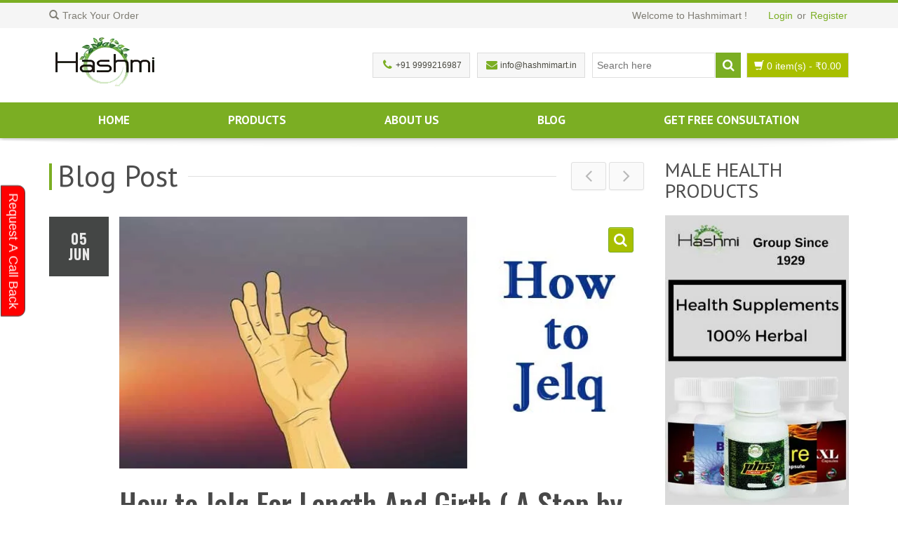

--- FILE ---
content_type: text/html; charset=UTF-8
request_url: https://hashmimart.in/jelqing-exercise
body_size: 29491
content:
<!DOCTYPE html>
<html xmlns="https://www.w3.org/1999/xhtml" lang="en-US">
<head>
    <meta http-equiv="Content-Type" content="text/html; charset=utf-8"/>
    <meta http-equiv="X-UA-Compatible" content="IE=edge">

    

            
    <link rel="profile" href="http://gmpg.org/xfn/11" />
    <link rel="pingback" href="https://hashmimart.in/xmlrpc.php" />

    <meta name="viewport" content="width=device-width, initial-scale=1, maximum-scale=1" />

                <link rel="shortcut icon" href="http://hashmimart.in/wp-content/uploads/2017/01/Favicon-Hashmi.png" type="image/x-icon" />
    
                <link rel="apple-touch-icon-precomposed" href="http://hashmimart.in/wp-content/uploads/2017/01/Favicon-H-M-Apple.png">
    
                <link rel="apple-touch-icon-precomposed" sizes="114x114" href="http://hashmimart.in/wp-content/uploads/2017/01/Favicon-H-M-2X.png">
    
                <link rel="apple-touch-icon-precomposed" sizes="72x72" href="http://hashmimart.in/wp-content/uploads/2017/01/Favicon-H-M-Apple.png">
    
                <link rel="apple-touch-icon-precomposed" sizes="144x144" href="http://hashmimart.in/wp-content/uploads/2017/01/Favicon-H-M-2X.png">
    
                <link href="//fonts.googleapis.com/css?family=Arial%2C+Helvetica%2C+sans-serif:300,400,400italic,500,600,700,700italic%7CPT+Sans:300,400,400italic,500,600,700,700italic%7COswald:300,400,400italic,500,600,700,700italic%7C&amp;subset=latin,greek-ext,cyrillic,latin-ext,greek,cyrillic-ext,vietnamese" rel="stylesheet" />
    
    				<script>document.documentElement.className = document.documentElement.className + ' yes-js js_active js'</script>
			    
    <!--[if lte IE 8]>
    <link rel="stylesheet" href="https://hashmimart.in/wp-content/themes/venedor/css/ie8.css" />
    <![endif]-->
            <style type="text/css">
                .animated {visibility:hidden}
            </style>
                    <!--[if lt IE 10]>
    <style type="text/css">
    .animated {visibility:visible !important;-webkit-transition:none !important;-moz-transition:none !important;-o-transition:none !important;-ms-transition:none !important;transition:none !important}
    </style>
    <![endif]-->
<meta name='robots' content='index, follow, max-image-preview:large, max-snippet:-1, max-video-preview:-1' />
	<style>img:is([sizes="auto" i], [sizes^="auto," i]) { contain-intrinsic-size: 3000px 1500px }</style>
	
	<!-- This site is optimized with the Yoast SEO plugin v24.2 - https://yoast.com/wordpress/plugins/seo/ -->
	<title>How to Jelq For Length &amp; Girth? : ( A Step by Step Guide ) &#8211; Hashmimart.in</title>
	<meta name="description" content="Jelqing exercise is a Scientifically Proven Exercise to Increase Penis Size and boost sexual health. Click here to know about How to Jelq For Length &amp; Girth step by step guide." />
	<link rel="canonical" href="https://hashmimart.in/jelqing-exercise/" />
	<meta property="og:locale" content="en_US" />
	<meta property="og:type" content="article" />
	<meta property="og:title" content="How to Jelq For Length &amp; Girth? : ( A Step by Step Guide ) &#8211; Hashmimart.in" />
	<meta property="og:description" content="Jelqing exercise is a Scientifically Proven Exercise to Increase Penis Size and boost sexual health. Click here to know about How to Jelq For Length &amp; Girth step by step guide." />
	<meta property="og:url" content="https://hashmimart.in/jelqing-exercise/" />
	<meta property="og:site_name" content="Hashmi Mart - Buy Hashmi Dawakhana Products Online in India" />
	<meta property="article:publisher" content="https://www.facebook.com/Hashmi4883" />
	<meta property="article:published_time" content="2017-06-04T19:30:25+00:00" />
	<meta property="article:modified_time" content="2018-10-30T09:05:15+00:00" />
	<meta property="og:image" content="https://hashmimart.in/wp-content/uploads/2017/06/How-to-Jelq-For-Length.jpg" />
	<meta property="og:image:width" content="730" />
	<meta property="og:image:height" content="350" />
	<meta property="og:image:type" content="image/jpeg" />
	<meta name="author" content="Dr. Hashmi" />
	<meta name="twitter:label1" content="Written by" />
	<meta name="twitter:data1" content="Dr. Hashmi" />
	<meta name="twitter:label2" content="Est. reading time" />
	<meta name="twitter:data2" content="11 minutes" />
	<script type="application/ld+json" class="yoast-schema-graph">{"@context":"https://schema.org","@graph":[{"@type":"Article","@id":"https://hashmimart.in/jelqing-exercise/#article","isPartOf":{"@id":"https://hashmimart.in/jelqing-exercise/"},"author":{"name":"Dr. Hashmi","@id":"https://hashmimart.in/#/schema/person/691bc313ea249986e47e214452df726d"},"headline":"How to Jelq For Length And Girth ( A Step by Step Guide )","datePublished":"2017-06-04T19:30:25+00:00","dateModified":"2018-10-30T09:05:15+00:00","mainEntityOfPage":{"@id":"https://hashmimart.in/jelqing-exercise/"},"wordCount":2239,"commentCount":3,"publisher":{"@id":"https://hashmimart.in/#organization"},"image":{"@id":"https://hashmimart.in/jelqing-exercise/#primaryimage"},"thumbnailUrl":"https://hashmimart.in/wp-content/uploads/2017/06/How-to-Jelq-For-Length.jpg","articleSection":["Blog"],"inLanguage":"en-US","potentialAction":[{"@type":"CommentAction","name":"Comment","target":["https://hashmimart.in/jelqing-exercise/#respond"]}]},{"@type":"WebPage","@id":"https://hashmimart.in/jelqing-exercise/","url":"https://hashmimart.in/jelqing-exercise/","name":"How to Jelq For Length & Girth? : ( A Step by Step Guide ) &#8211; Hashmimart.in","isPartOf":{"@id":"https://hashmimart.in/#website"},"primaryImageOfPage":{"@id":"https://hashmimart.in/jelqing-exercise/#primaryimage"},"image":{"@id":"https://hashmimart.in/jelqing-exercise/#primaryimage"},"thumbnailUrl":"https://hashmimart.in/wp-content/uploads/2017/06/How-to-Jelq-For-Length.jpg","datePublished":"2017-06-04T19:30:25+00:00","dateModified":"2018-10-30T09:05:15+00:00","description":"Jelqing exercise is a Scientifically Proven Exercise to Increase Penis Size and boost sexual health. Click here to know about How to Jelq For Length & Girth step by step guide.","breadcrumb":{"@id":"https://hashmimart.in/jelqing-exercise/#breadcrumb"},"inLanguage":"en-US","potentialAction":[{"@type":"ReadAction","target":["https://hashmimart.in/jelqing-exercise/"]}]},{"@type":"ImageObject","inLanguage":"en-US","@id":"https://hashmimart.in/jelqing-exercise/#primaryimage","url":"https://hashmimart.in/wp-content/uploads/2017/06/How-to-Jelq-For-Length.jpg","contentUrl":"https://hashmimart.in/wp-content/uploads/2017/06/How-to-Jelq-For-Length.jpg","width":730,"height":350,"caption":"How to Jelq For Penis Length"},{"@type":"BreadcrumbList","@id":"https://hashmimart.in/jelqing-exercise/#breadcrumb","itemListElement":[{"@type":"ListItem","position":1,"name":"Home","item":"https://hashmimart.in/"},{"@type":"ListItem","position":2,"name":"Blog","item":"https://hashmimart.in/blog/"},{"@type":"ListItem","position":3,"name":"How to Jelq For Length And Girth ( A Step by Step Guide )"}]},{"@type":"WebSite","@id":"https://hashmimart.in/#website","url":"https://hashmimart.in/","name":"Hashmi Mart - Buy Hashmi Dawakhana Products Online in India","description":"","publisher":{"@id":"https://hashmimart.in/#organization"},"potentialAction":[{"@type":"SearchAction","target":{"@type":"EntryPoint","urlTemplate":"https://hashmimart.in/?s={search_term_string}"},"query-input":{"@type":"PropertyValueSpecification","valueRequired":true,"valueName":"search_term_string"}}],"inLanguage":"en-US"},{"@type":"Organization","@id":"https://hashmimart.in/#organization","name":"Hashmi Mart","url":"https://hashmimart.in/","logo":{"@type":"ImageObject","inLanguage":"en-US","@id":"https://hashmimart.in/#/schema/logo/image/","url":"https://hashmimart.in/wp-content/uploads/2018/04/Who-We-Are.png","contentUrl":"https://hashmimart.in/wp-content/uploads/2018/04/Who-We-Are.png","width":450,"height":400,"caption":"Hashmi Mart"},"image":{"@id":"https://hashmimart.in/#/schema/logo/image/"},"sameAs":["https://www.facebook.com/Hashmi4883","https://x.com/Hashmi4883","https://www.instagram.com/hashmimart/","https://www.linkedin.com/company/hashmimart/","https://in.pinterest.com/hashmimart1/","https://www.youtube.com/c/Hashmimartchannel"]},{"@type":"Person","@id":"https://hashmimart.in/#/schema/person/691bc313ea249986e47e214452df726d","name":"Dr. Hashmi","description":"Dr. Hashmi has been excelling in the field of herbal medicines and had been serving the people for generations. He has been resolving the sexual problems of the people who were suffering for a long time. His achievements in the field of Unani and Herbal medicines are commendable and are popular all over India. Dr. Hashmi is a trusted brand name now. You can also consult him for free, he is just a call away or you can visit him personally at Hashmi Dawakhana."}]}</script>
	<!-- / Yoast SEO plugin. -->


<link rel='dns-prefetch' href='//ajax.googleapis.com' />
<link rel='dns-prefetch' href='//fonts.googleapis.com' />
<link rel="alternate" type="application/rss+xml" title="Hashmi Mart - Buy Hashmi Dawakhana Products Online in India &raquo; Feed" href="https://hashmimart.in/feed/" />
<link rel="alternate" type="application/rss+xml" title="Hashmi Mart - Buy Hashmi Dawakhana Products Online in India &raquo; Comments Feed" href="https://hashmimart.in/comments/feed/" />
<link rel="alternate" type="application/rss+xml" title="Hashmi Mart - Buy Hashmi Dawakhana Products Online in India &raquo; How to Jelq For Length And Girth ( A Step by Step Guide ) Comments Feed" href="https://hashmimart.in/jelqing-exercise/feed/" />
<link rel='stylesheet' id='wp-block-library-css' href='https://hashmimart.in/wp-includes/css/dist/block-library/style.min.css?ver=6.7.4' type='text/css' media='all' />
<link rel='stylesheet' id='yith-wcan-shortcodes-css' href='https://hashmimart.in/wp-content/plugins/yith-woocommerce-ajax-navigation/assets/css/shortcodes.css?ver=5.6.0' type='text/css' media='all' />
<style id='yith-wcan-shortcodes-inline-css' type='text/css'>
:root{
	--yith-wcan-filters_colors_titles: #434343;
	--yith-wcan-filters_colors_background: #FFFFFF;
	--yith-wcan-filters_colors_accent: #A7144C;
	--yith-wcan-filters_colors_accent_r: 167;
	--yith-wcan-filters_colors_accent_g: 20;
	--yith-wcan-filters_colors_accent_b: 76;
	--yith-wcan-color_swatches_border_radius: 100%;
	--yith-wcan-color_swatches_size: 30px;
	--yith-wcan-labels_style_background: #FFFFFF;
	--yith-wcan-labels_style_background_hover: #A7144C;
	--yith-wcan-labels_style_background_active: #A7144C;
	--yith-wcan-labels_style_text: #434343;
	--yith-wcan-labels_style_text_hover: #FFFFFF;
	--yith-wcan-labels_style_text_active: #FFFFFF;
	--yith-wcan-anchors_style_text: #434343;
	--yith-wcan-anchors_style_text_hover: #A7144C;
	--yith-wcan-anchors_style_text_active: #A7144C;
}
</style>
<link rel='stylesheet' id='jquery-selectBox-css' href='https://hashmimart.in/wp-content/plugins/yith-woocommerce-wishlist/assets/css/jquery.selectBox.css?ver=1.2.0' type='text/css' media='all' />
<link rel='stylesheet' id='woocommerce_prettyPhoto_css-css' href='//hashmimart.in/wp-content/plugins/woocommerce/assets/css/prettyPhoto.css?ver=3.1.6' type='text/css' media='all' />
<link rel='stylesheet' id='yith-wcwl-main-css' href='https://hashmimart.in/wp-content/plugins/yith-woocommerce-wishlist/assets/css/style.css?ver=4.10.2' type='text/css' media='all' />
<style id='yith-wcwl-main-inline-css' type='text/css'>
 :root { --rounded-corners-radius: 0px; --add-to-cart-rounded-corners-radius: 0px; --feedback-duration: 3s } 
 :root { --rounded-corners-radius: 0px; --add-to-cart-rounded-corners-radius: 0px; --feedback-duration: 3s } 
</style>
<style id='classic-theme-styles-inline-css' type='text/css'>
/*! This file is auto-generated */
.wp-block-button__link{color:#fff;background-color:#32373c;border-radius:9999px;box-shadow:none;text-decoration:none;padding:calc(.667em + 2px) calc(1.333em + 2px);font-size:1.125em}.wp-block-file__button{background:#32373c;color:#fff;text-decoration:none}
</style>
<style id='global-styles-inline-css' type='text/css'>
:root{--wp--preset--aspect-ratio--square: 1;--wp--preset--aspect-ratio--4-3: 4/3;--wp--preset--aspect-ratio--3-4: 3/4;--wp--preset--aspect-ratio--3-2: 3/2;--wp--preset--aspect-ratio--2-3: 2/3;--wp--preset--aspect-ratio--16-9: 16/9;--wp--preset--aspect-ratio--9-16: 9/16;--wp--preset--color--black: #000000;--wp--preset--color--cyan-bluish-gray: #abb8c3;--wp--preset--color--white: #ffffff;--wp--preset--color--pale-pink: #f78da7;--wp--preset--color--vivid-red: #cf2e2e;--wp--preset--color--luminous-vivid-orange: #ff6900;--wp--preset--color--luminous-vivid-amber: #fcb900;--wp--preset--color--light-green-cyan: #7bdcb5;--wp--preset--color--vivid-green-cyan: #00d084;--wp--preset--color--pale-cyan-blue: #8ed1fc;--wp--preset--color--vivid-cyan-blue: #0693e3;--wp--preset--color--vivid-purple: #9b51e0;--wp--preset--gradient--vivid-cyan-blue-to-vivid-purple: linear-gradient(135deg,rgba(6,147,227,1) 0%,rgb(155,81,224) 100%);--wp--preset--gradient--light-green-cyan-to-vivid-green-cyan: linear-gradient(135deg,rgb(122,220,180) 0%,rgb(0,208,130) 100%);--wp--preset--gradient--luminous-vivid-amber-to-luminous-vivid-orange: linear-gradient(135deg,rgba(252,185,0,1) 0%,rgba(255,105,0,1) 100%);--wp--preset--gradient--luminous-vivid-orange-to-vivid-red: linear-gradient(135deg,rgba(255,105,0,1) 0%,rgb(207,46,46) 100%);--wp--preset--gradient--very-light-gray-to-cyan-bluish-gray: linear-gradient(135deg,rgb(238,238,238) 0%,rgb(169,184,195) 100%);--wp--preset--gradient--cool-to-warm-spectrum: linear-gradient(135deg,rgb(74,234,220) 0%,rgb(151,120,209) 20%,rgb(207,42,186) 40%,rgb(238,44,130) 60%,rgb(251,105,98) 80%,rgb(254,248,76) 100%);--wp--preset--gradient--blush-light-purple: linear-gradient(135deg,rgb(255,206,236) 0%,rgb(152,150,240) 100%);--wp--preset--gradient--blush-bordeaux: linear-gradient(135deg,rgb(254,205,165) 0%,rgb(254,45,45) 50%,rgb(107,0,62) 100%);--wp--preset--gradient--luminous-dusk: linear-gradient(135deg,rgb(255,203,112) 0%,rgb(199,81,192) 50%,rgb(65,88,208) 100%);--wp--preset--gradient--pale-ocean: linear-gradient(135deg,rgb(255,245,203) 0%,rgb(182,227,212) 50%,rgb(51,167,181) 100%);--wp--preset--gradient--electric-grass: linear-gradient(135deg,rgb(202,248,128) 0%,rgb(113,206,126) 100%);--wp--preset--gradient--midnight: linear-gradient(135deg,rgb(2,3,129) 0%,rgb(40,116,252) 100%);--wp--preset--font-size--small: 13px;--wp--preset--font-size--medium: 20px;--wp--preset--font-size--large: 36px;--wp--preset--font-size--x-large: 42px;--wp--preset--spacing--20: 0.44rem;--wp--preset--spacing--30: 0.67rem;--wp--preset--spacing--40: 1rem;--wp--preset--spacing--50: 1.5rem;--wp--preset--spacing--60: 2.25rem;--wp--preset--spacing--70: 3.38rem;--wp--preset--spacing--80: 5.06rem;--wp--preset--shadow--natural: 6px 6px 9px rgba(0, 0, 0, 0.2);--wp--preset--shadow--deep: 12px 12px 50px rgba(0, 0, 0, 0.4);--wp--preset--shadow--sharp: 6px 6px 0px rgba(0, 0, 0, 0.2);--wp--preset--shadow--outlined: 6px 6px 0px -3px rgba(255, 255, 255, 1), 6px 6px rgba(0, 0, 0, 1);--wp--preset--shadow--crisp: 6px 6px 0px rgba(0, 0, 0, 1);}:where(.is-layout-flex){gap: 0.5em;}:where(.is-layout-grid){gap: 0.5em;}body .is-layout-flex{display: flex;}.is-layout-flex{flex-wrap: wrap;align-items: center;}.is-layout-flex > :is(*, div){margin: 0;}body .is-layout-grid{display: grid;}.is-layout-grid > :is(*, div){margin: 0;}:where(.wp-block-columns.is-layout-flex){gap: 2em;}:where(.wp-block-columns.is-layout-grid){gap: 2em;}:where(.wp-block-post-template.is-layout-flex){gap: 1.25em;}:where(.wp-block-post-template.is-layout-grid){gap: 1.25em;}.has-black-color{color: var(--wp--preset--color--black) !important;}.has-cyan-bluish-gray-color{color: var(--wp--preset--color--cyan-bluish-gray) !important;}.has-white-color{color: var(--wp--preset--color--white) !important;}.has-pale-pink-color{color: var(--wp--preset--color--pale-pink) !important;}.has-vivid-red-color{color: var(--wp--preset--color--vivid-red) !important;}.has-luminous-vivid-orange-color{color: var(--wp--preset--color--luminous-vivid-orange) !important;}.has-luminous-vivid-amber-color{color: var(--wp--preset--color--luminous-vivid-amber) !important;}.has-light-green-cyan-color{color: var(--wp--preset--color--light-green-cyan) !important;}.has-vivid-green-cyan-color{color: var(--wp--preset--color--vivid-green-cyan) !important;}.has-pale-cyan-blue-color{color: var(--wp--preset--color--pale-cyan-blue) !important;}.has-vivid-cyan-blue-color{color: var(--wp--preset--color--vivid-cyan-blue) !important;}.has-vivid-purple-color{color: var(--wp--preset--color--vivid-purple) !important;}.has-black-background-color{background-color: var(--wp--preset--color--black) !important;}.has-cyan-bluish-gray-background-color{background-color: var(--wp--preset--color--cyan-bluish-gray) !important;}.has-white-background-color{background-color: var(--wp--preset--color--white) !important;}.has-pale-pink-background-color{background-color: var(--wp--preset--color--pale-pink) !important;}.has-vivid-red-background-color{background-color: var(--wp--preset--color--vivid-red) !important;}.has-luminous-vivid-orange-background-color{background-color: var(--wp--preset--color--luminous-vivid-orange) !important;}.has-luminous-vivid-amber-background-color{background-color: var(--wp--preset--color--luminous-vivid-amber) !important;}.has-light-green-cyan-background-color{background-color: var(--wp--preset--color--light-green-cyan) !important;}.has-vivid-green-cyan-background-color{background-color: var(--wp--preset--color--vivid-green-cyan) !important;}.has-pale-cyan-blue-background-color{background-color: var(--wp--preset--color--pale-cyan-blue) !important;}.has-vivid-cyan-blue-background-color{background-color: var(--wp--preset--color--vivid-cyan-blue) !important;}.has-vivid-purple-background-color{background-color: var(--wp--preset--color--vivid-purple) !important;}.has-black-border-color{border-color: var(--wp--preset--color--black) !important;}.has-cyan-bluish-gray-border-color{border-color: var(--wp--preset--color--cyan-bluish-gray) !important;}.has-white-border-color{border-color: var(--wp--preset--color--white) !important;}.has-pale-pink-border-color{border-color: var(--wp--preset--color--pale-pink) !important;}.has-vivid-red-border-color{border-color: var(--wp--preset--color--vivid-red) !important;}.has-luminous-vivid-orange-border-color{border-color: var(--wp--preset--color--luminous-vivid-orange) !important;}.has-luminous-vivid-amber-border-color{border-color: var(--wp--preset--color--luminous-vivid-amber) !important;}.has-light-green-cyan-border-color{border-color: var(--wp--preset--color--light-green-cyan) !important;}.has-vivid-green-cyan-border-color{border-color: var(--wp--preset--color--vivid-green-cyan) !important;}.has-pale-cyan-blue-border-color{border-color: var(--wp--preset--color--pale-cyan-blue) !important;}.has-vivid-cyan-blue-border-color{border-color: var(--wp--preset--color--vivid-cyan-blue) !important;}.has-vivid-purple-border-color{border-color: var(--wp--preset--color--vivid-purple) !important;}.has-vivid-cyan-blue-to-vivid-purple-gradient-background{background: var(--wp--preset--gradient--vivid-cyan-blue-to-vivid-purple) !important;}.has-light-green-cyan-to-vivid-green-cyan-gradient-background{background: var(--wp--preset--gradient--light-green-cyan-to-vivid-green-cyan) !important;}.has-luminous-vivid-amber-to-luminous-vivid-orange-gradient-background{background: var(--wp--preset--gradient--luminous-vivid-amber-to-luminous-vivid-orange) !important;}.has-luminous-vivid-orange-to-vivid-red-gradient-background{background: var(--wp--preset--gradient--luminous-vivid-orange-to-vivid-red) !important;}.has-very-light-gray-to-cyan-bluish-gray-gradient-background{background: var(--wp--preset--gradient--very-light-gray-to-cyan-bluish-gray) !important;}.has-cool-to-warm-spectrum-gradient-background{background: var(--wp--preset--gradient--cool-to-warm-spectrum) !important;}.has-blush-light-purple-gradient-background{background: var(--wp--preset--gradient--blush-light-purple) !important;}.has-blush-bordeaux-gradient-background{background: var(--wp--preset--gradient--blush-bordeaux) !important;}.has-luminous-dusk-gradient-background{background: var(--wp--preset--gradient--luminous-dusk) !important;}.has-pale-ocean-gradient-background{background: var(--wp--preset--gradient--pale-ocean) !important;}.has-electric-grass-gradient-background{background: var(--wp--preset--gradient--electric-grass) !important;}.has-midnight-gradient-background{background: var(--wp--preset--gradient--midnight) !important;}.has-small-font-size{font-size: var(--wp--preset--font-size--small) !important;}.has-medium-font-size{font-size: var(--wp--preset--font-size--medium) !important;}.has-large-font-size{font-size: var(--wp--preset--font-size--large) !important;}.has-x-large-font-size{font-size: var(--wp--preset--font-size--x-large) !important;}
:where(.wp-block-post-template.is-layout-flex){gap: 1.25em;}:where(.wp-block-post-template.is-layout-grid){gap: 1.25em;}
:where(.wp-block-columns.is-layout-flex){gap: 2em;}:where(.wp-block-columns.is-layout-grid){gap: 2em;}
:root :where(.wp-block-pullquote){font-size: 1.5em;line-height: 1.6;}
</style>
<style id='woocommerce-inline-inline-css' type='text/css'>
.woocommerce form .form-row .required { visibility: visible; }
</style>
<link rel='stylesheet' id='jquery-colorbox-css' href='https://hashmimart.in/wp-content/plugins/yith-woocommerce-compare/assets/css/colorbox.css?ver=1.4.21' type='text/css' media='all' />
<link rel='stylesheet' id='brands-styles-css' href='https://hashmimart.in/wp-content/plugins/woocommerce/assets/css/brands.css?ver=10.3.7' type='text/css' media='all' />
<link rel='stylesheet' id='plugins-css' href='https://hashmimart.in/wp-content/themes/venedor/css/plugins.css?ver=6.7.4' type='text/css' media='all' />
<link rel='stylesheet' id='venedor-styles-css' href='https://hashmimart.in/wp-content/themes/venedor/css/styles.css?ver=6.7.4' type='text/css' media='all' />
<link rel='stylesheet' id='system-css' href='https://hashmimart.in/wp-content/themes/venedor/_config/system_1.css?ver=6.7.4' type='text/css' media='all' />
<link rel='stylesheet' id='animate-css' href='https://hashmimart.in/wp-content/themes/venedor/css/animate.css?ver=6.7.4' type='text/css' media='all' />
<link rel='stylesheet' id='ebs_dynamic_css-css' href='https://hashmimart.in/wp-content/plugins/easy-bootstrap-shortcodes/styles/ebs_dynamic_css.php?ver=6.7.4' type='text/css' media='all' />
<script type="text/template" id="tmpl-variation-template">
	<div class="woocommerce-variation-description">{{{ data.variation.variation_description }}}</div>
	<div class="woocommerce-variation-price">{{{ data.variation.price_html }}}</div>
	<div class="woocommerce-variation-availability">{{{ data.variation.availability_html }}}</div>
</script>
<script type="text/template" id="tmpl-unavailable-variation-template">
	<p role="alert">Sorry, this product is unavailable. Please choose a different combination.</p>
</script>
<script type="text/javascript" src="//ajax.googleapis.com/ajax/libs/jquery/1.8.3/jquery.min.js?ver=1.8.3" id="jquery-js"></script>
<script type="text/javascript" src="https://hashmimart.in/wp-content/plugins/woocommerce/assets/js/jquery-blockui/jquery.blockUI.min.js?ver=2.7.0-wc.10.3.7" id="wc-jquery-blockui-js" defer="defer" data-wp-strategy="defer"></script>
<script type="text/javascript" id="wc-add-to-cart-js-extra">
/* <![CDATA[ */
var wc_add_to_cart_params = {"ajax_url":"\/wp-admin\/admin-ajax.php","wc_ajax_url":"\/?wc-ajax=%%endpoint%%","i18n_view_cart":"View cart","cart_url":"https:\/\/hashmimart.in\/cart\/","is_cart":"","cart_redirect_after_add":"no"};
/* ]]> */
</script>
<script type="text/javascript" src="https://hashmimart.in/wp-content/plugins/woocommerce/assets/js/frontend/add-to-cart.min.js?ver=10.3.7" id="wc-add-to-cart-js" defer="defer" data-wp-strategy="defer"></script>
<meta name="generator" content="Powered by LayerSlider 6.5.8 - Multi-Purpose, Responsive, Parallax, Mobile-Friendly Slider Plugin for WordPress." />
<!-- LayerSlider updates and docs at: https://layerslider.kreaturamedia.com -->
<link rel="https://api.w.org/" href="https://hashmimart.in/wp-json/" /><link rel="alternate" title="JSON" type="application/json" href="https://hashmimart.in/wp-json/wp/v2/posts/10416" /><link rel="EditURI" type="application/rsd+xml" title="RSD" href="https://hashmimart.in/xmlrpc.php?rsd" />
<meta name="generator" content="WordPress 6.7.4" />
<meta name="generator" content="WooCommerce 10.3.7" />
<link rel='shortlink' href='https://hashmimart.in/?p=10416' />
<link rel="alternate" title="oEmbed (JSON)" type="application/json+oembed" href="https://hashmimart.in/wp-json/oembed/1.0/embed?url=https%3A%2F%2Fhashmimart.in%2Fjelqing-exercise" />
<link rel="alternate" title="oEmbed (XML)" type="text/xml+oembed" href="https://hashmimart.in/wp-json/oembed/1.0/embed?url=https%3A%2F%2Fhashmimart.in%2Fjelqing-exercise&#038;format=xml" />
<script type="text/javascript">var ajaxurl = "https://hashmimart.in/wp-admin/admin-ajax.php";</script>	<noscript><style>.woocommerce-product-gallery{ opacity: 1 !important; }</style></noscript>
	<meta name="generator" content="Powered by WPBakery Page Builder - drag and drop page builder for WordPress."/>
<!--[if lte IE 9]><link rel="stylesheet" type="text/css" href="https://hashmimart.in/wp-content/plugins/js_composer/assets/css/vc_lte_ie9.min.css" media="screen"><![endif]--><link rel="icon" href="https://hashmimart.in/wp-content/uploads/2017/01/cropped-Favicon-H-M-2X-32x32.png" sizes="32x32" />
<link rel="icon" href="https://hashmimart.in/wp-content/uploads/2017/01/cropped-Favicon-H-M-2X-192x192.png" sizes="192x192" />
<link rel="apple-touch-icon" href="https://hashmimart.in/wp-content/uploads/2017/01/cropped-Favicon-H-M-2X-180x180.png" />
<meta name="msapplication-TileImage" content="https://hashmimart.in/wp-content/uploads/2017/01/cropped-Favicon-H-M-2X-270x270.png" />
		<style type="text/css" id="wp-custom-css">
			/*
You can add your own CSS here.

Click the help icon above to learn more.
*/
iframe{max-width:100%}.paybox{text-align:center;border:5px solid #0483e3;border-radius:10px;padding:5px}.paybox > p{color:#f00;text-align:center;font-weight:bold}.paybox > select{color:#565656}		</style>
		<noscript><style type="text/css"> .wpb_animate_when_almost_visible { opacity: 1; }</style></noscript>
    <!--[if lt IE 9]>
        <script type="text/javascript" src="https://hashmimart.in/wp-content/themes/venedor/js/ie8.js"></script>
        <script type="text/javascript" src="https://hashmimart.in/wp-content/themes/venedor/js/html5.js"></script>
        <script type="text/javascript" src="https://hashmimart.in/wp-content/themes/venedor/js/respond.min.js"></script>
    <![endif]-->

                
</head>
<body class="post-template-default single single-post postid-10416 single-format-standard  theme-venedor woocommerce-no-js yith-wcan-free wpb-js-composer js-comp-ver-5.4.2 vc_responsive">
    
    
    <div id="wrapper" class="wrapper-full"><!-- wrapper -->
        <div class="header-wrapper clearfix
                                    "><!-- header wrapper -->
            
<!-- header top -->
<div class="header-top">
    <div class="container">
        <div class="left">
                <!-- top navigation -->
            <div class="menu-top-navigation-container"><ul id="menu-top-navigation" class="topnav bt-links"><li id="menu-item-8180" class="menu-item menu-item-type-post_type menu-item-object-page menu-item-8180"><a title="Track Your Order" href="https://hashmimart.in/my-account/"><span class="menu-icon glyphicon glyphicon-search"></span><span class="menu-label">Track Your Order</span></a></li>
</ul></div>        <!-- end top navigation -->
            </div>
        
        <div class="right">
            <div class="welcome-msg">Welcome to Hashmimart !</div>
                        <div class="login-links">
                                                <a href="https://hashmimart.in/my-account/" class="nav-top-link">Login</a>
                    or                    <a href="https://hashmimart.in/my-account/" class="nav-top-link">Register</a>
                                        </div>
                        
                                                                    </div>
    </div>
</div>
<!-- end header top -->

<!-- header -->
<div class="header
         searchform-middle    ">
    <div class="container">
        <div class="row">
            <!-- header left -->
            <div class="col-sm-4 left">
                                <!-- logo -->
				                <div class="logo">
                    <a href="https://hashmimart.in/" title="Hashmi Mart &#8211; Buy Hashmi Dawakhana Products Online in India - " rel="home">
                        <img src="http://hashmimart.in/wp-content/uploads/2017/01/Logo-Hasmi.png" />                    </a>
                </div>
                <!-- end logo -->
                            </div>
            <!-- end header left -->
            
                        
            <!-- header right -->
            <div class="col-sm-8 right">
                                    <div class="switcher-wrapper clearfix">
                                <!-- Show mini cart if Woocommerce is activated -->
        <div id="mini-cart" class="mini-cart dropdown middle">
            <div class="dropdown-toggle cart-head" data-toggle="dropdown" data-hover="dropdown" data-delay="1000" data-close-others="false">
                <span class="cart-icon">
                    <span class="glyphicon glyphicon-shopping-cart"></span>
                </span><span class="cart-details">
                    <span class="cart-items">0 item(s)</span>
                    <span class="mobile-hide"> - <span class="woocommerce-Price-amount amount"><bdi><span class="woocommerce-Price-currencySymbol">&#8377;</span>0.00</bdi></span></span>
                </span>
            </div>
            <div class="dropdown-menu">
                <div class="block-content cart-content">
                    No products in the cart.                </div>
            </div>
        </div>
        <!-- end mini cart -->
                                                                                <!-- search form -->
                        <div id="search-form">
                            <div class="yith-ajaxsearchform-container_1">
<form role="search" method="get" id="yith-ajaxsearchform" action="https://hashmimart.in/" class="searchform">
    <fieldset>
        <span class="text"><input type="search" value="" name="s" id="yith-s_1" placeholder="Search here" autocomplete="off" /></span>
        <span class="button-wrap"><button id="yith-searchsubmit" class="btn btn-special" title="Search" type="submit"><span class="fa fa-search"></span></button></span>
        <input type="hidden" name="post_type" value="product" />
    </fieldset>
</form>
</div>
<script type="text/javascript">
jQuery(function($){
    var search_loader_url = js_venedor_vars.ajax_loader_url;

    $('#yith-s_1').yithautocomplete({
        minChars: 3,
        appendTo: '.yith-ajaxsearchform-container_1',
                serviceUrl: '/wp-admin/admin-ajax.php?action=yith_ajax_search_products',
        onSearchStart: function(){
            $(this).css({
                'background-image': 'url('+search_loader_url+')',
                'background-repeat': 'no-repeat'
            });
        },
        onSearchComplete: function(){
            $(this).css({
                'background-image': 'none',
                'background-repeat': 'no-repeat'
            });
        },
        onSelect: function (suggestion) {
            if( suggestion.id != -1 ) {
                window.location.href = suggestion.url;
            }
        },
	formatResult: function (suggestion, currentValue) {
            var pattern = '(' + $.YithAutocomplete.utils.escapeRegExChars(currentValue) + ')';
            var html = '';

            if ( typeof suggestion.img !== 'undefined' ) {
                html += suggestion.img;
            }

            html += '<div class="yith_wcas_result_content"><div class="title">';
            html += suggestion.value.replace(new RegExp(pattern, 'gi'), '<strong>$1<\/strong>');
            html += '</div>';

            if ( typeof suggestion.div_badge_open !== 'undefined' ) {
                html += suggestion.div_badge_open;
            }

            if ( typeof suggestion.on_sale !== 'undefined' ) {
                html += suggestion.on_sale;
            }

            if ( typeof suggestion.featured !== 'undefined' ) {
                html += suggestion.featured;
            }

            if ( typeof suggestion.div_badge_close !== 'undefined' ) {
                html += suggestion.div_badge_close;
            }

            if ( typeof suggestion.price !== 'undefined' && suggestion.price != '' ) {
                html += ' ' + suggestion.price;
            }

            if ( typeof suggestion.excerpt !== 'undefined' ) {
                html += ' ' +  suggestion.excerpt.replace(new RegExp(pattern, 'gi'), '<strong>$1<\/strong>');
            }

            html += '</div>';


            return html;
        }
    });
});
</script>                        </div>
                        <!-- end search form -->
                                                                            <!-- header contact -->
                            <div class="header-contact right clearfix">
                                <div class="well header-block  ">
<i class=" glyphicon  fa fa-phone" style=""></i> +91 9999216987

</div>

<div class="well header-block  ">
<i class=" glyphicon  fa fa-envelope" style=""></i> info@hashmimart.in
</div>                            </div>
                            <!-- end header contact -->
                                            </div>
                                            </div>
            <!-- header right -->
        </div>
    </div>
    <!-- menu -->
    <div class="menu-wrapper">
        <div class="container">
            
                                <!-- main menu -->
    <div id="main-menu" class="mega-menu">
    <ul id="menu-navigation" class=""><li id="nav-menu-item-5320" class="menu-item menu-item-type-post_type menu-item-object-page menu-item-home  narrow "><a href="https://hashmimart.in/" class="">Home</a></li>
<li id="nav-menu-item-14605" class="menu-item menu-item-type-taxonomy menu-item-object-product_cat menu-item-has-children  has-sub narrow "><a href="https://hashmimart.in/product-category/health-p/" class="">PRODUCTS</a>
<div class="popup"><div class="inner" style=""><ul class="sub-menu">
	<li id="nav-menu-item-15038" class="menu-item menu-item-type-taxonomy menu-item-object-product_cat " data-cols="1"><a href="https://hashmimart.in/product-category/health-p/male-health/" class="">MALE HEALTH</a></li>
	<li id="nav-menu-item-15036" class="menu-item menu-item-type-taxonomy menu-item-object-product_cat " data-cols="1"><a href="https://hashmimart.in/product-category/health-p/female-health/" class="">FEMALE HEALTH</a></li>
	<li id="nav-menu-item-15037" class="menu-item menu-item-type-taxonomy menu-item-object-product_cat " data-cols="1"><a href="https://hashmimart.in/product-category/health-p/general-health/" class="">GENERAL HEALTH</a></li>
</ul></div></div>
</li>
<li id="nav-menu-item-5321" class="menu-item menu-item-type-post_type menu-item-object-page  narrow "><a href="https://hashmimart.in/about-us/" class="">About Us</a></li>
<li id="nav-menu-item-15035" class="menu-item menu-item-type-post_type menu-item-object-page current_page_parent  narrow "><a href="https://hashmimart.in/blog/" class="">Blog</a></li>
<li id="nav-menu-item-8047" class="menu-item menu-item-type-post_type menu-item-object-page  narrow "><a title="fa fa-user-md" href="https://hashmimart.in/get-free-consultation-with-dr-hashmi" class="">Get Free Consultation</a></li>
</ul>        </div><!-- end main menu -->
                        <!-- mobile menu -->
    <div id="main-mobile-menu">
            <div id="main-mobile-toggle" class="mobile-menu-toggle">
            <span>Menu</span>
            <span class="btn btn-inverse">
                <span class="icon-bar"></span>
                <span class="icon-bar"></span>
                <span class="icon-bar"></span>
                <span class="icon-bar"></span>
            </span>
        </div>
        <div class="accordion-menu"><ul id="menu-navigation-1" class=""><li id="accordion-menu-item-5320" class="menu-item menu-item-type-post_type menu-item-object-page menu-item-home "><a href="https://hashmimart.in/" class="">Home</a><span class="arrow"></span></li>
<li id="accordion-menu-item-14605" class="menu-item menu-item-type-taxonomy menu-item-object-product_cat menu-item-has-children  has-sub"><a href="https://hashmimart.in/product-category/health-p/" class="">PRODUCTS</a><span class="arrow"></span>
<ul class="sub-menu">
	<li id="accordion-menu-item-15038" class="menu-item menu-item-type-taxonomy menu-item-object-product_cat "><a href="https://hashmimart.in/product-category/health-p/male-health/" class="">MALE HEALTH</a><span class="arrow"></span></li>
	<li id="accordion-menu-item-15036" class="menu-item menu-item-type-taxonomy menu-item-object-product_cat "><a href="https://hashmimart.in/product-category/health-p/female-health/" class="">FEMALE HEALTH</a><span class="arrow"></span></li>
	<li id="accordion-menu-item-15037" class="menu-item menu-item-type-taxonomy menu-item-object-product_cat "><a href="https://hashmimart.in/product-category/health-p/general-health/" class="">GENERAL HEALTH</a><span class="arrow"></span></li>
</ul>
</li>
<li id="accordion-menu-item-5321" class="menu-item menu-item-type-post_type menu-item-object-page "><a href="https://hashmimart.in/about-us/" class="">About Us</a><span class="arrow"></span></li>
<li id="accordion-menu-item-15035" class="menu-item menu-item-type-post_type menu-item-object-page current_page_parent "><a href="https://hashmimart.in/blog/" class="">Blog</a><span class="arrow"></span></li>
<li id="accordion-menu-item-8047" class="menu-item menu-item-type-post_type menu-item-object-page "><a title="fa fa-user-md" href="https://hashmimart.in/get-free-consultation-with-dr-hashmi" class="">Get Free Consultation</a><span class="arrow"></span></li>
</ul>        </div>
        </div>
    <!-- end mobile menu -->
                            
            <!-- quick access -->
            <div class="quick-access">
                                <!-- search form -->
                <div id="search-form" class="middle">
                    <div class="yith-ajaxsearchform-container_2">
<form role="search" method="get" id="yith-ajaxsearchform" action="https://hashmimart.in/" class="searchform">
    <fieldset>
        <span class="text"><input type="search" value="" name="s" id="yith-s_2" placeholder="Search here" autocomplete="off" /></span>
        <span class="button-wrap"><button id="yith-searchsubmit" class="btn btn-special" title="Search" type="submit"><span class="fa fa-search"></span></button></span>
        <input type="hidden" name="post_type" value="product" />
    </fieldset>
</form>
</div>
<script type="text/javascript">
jQuery(function($){
    var search_loader_url = js_venedor_vars.ajax_loader_url;

    $('#yith-s_2').yithautocomplete({
        minChars: 3,
        appendTo: '.yith-ajaxsearchform-container_2',
                serviceUrl: '/wp-admin/admin-ajax.php?action=yith_ajax_search_products',
        onSearchStart: function(){
            $(this).css({
                'background-image': 'url('+search_loader_url+')',
                'background-repeat': 'no-repeat'
            });
        },
        onSearchComplete: function(){
            $(this).css({
                'background-image': 'none',
                'background-repeat': 'no-repeat'
            });
        },
        onSelect: function (suggestion) {
            if( suggestion.id != -1 ) {
                window.location.href = suggestion.url;
            }
        },
	formatResult: function (suggestion, currentValue) {
            var pattern = '(' + $.YithAutocomplete.utils.escapeRegExChars(currentValue) + ')';
            var html = '';

            if ( typeof suggestion.img !== 'undefined' ) {
                html += suggestion.img;
            }

            html += '<div class="yith_wcas_result_content"><div class="title">';
            html += suggestion.value.replace(new RegExp(pattern, 'gi'), '<strong>$1<\/strong>');
            html += '</div>';

            if ( typeof suggestion.div_badge_open !== 'undefined' ) {
                html += suggestion.div_badge_open;
            }

            if ( typeof suggestion.on_sale !== 'undefined' ) {
                html += suggestion.on_sale;
            }

            if ( typeof suggestion.featured !== 'undefined' ) {
                html += suggestion.featured;
            }

            if ( typeof suggestion.div_badge_close !== 'undefined' ) {
                html += suggestion.div_badge_close;
            }

            if ( typeof suggestion.price !== 'undefined' && suggestion.price != '' ) {
                html += ' ' + suggestion.price;
            }

            if ( typeof suggestion.excerpt !== 'undefined' ) {
                html += ' ' +  suggestion.excerpt.replace(new RegExp(pattern, 'gi'), '<strong>$1<\/strong>');
            }

            html += '</div>';


            return html;
        }
    });
});
</script>                </div>
                <!-- end search form -->
                                
                                        <!-- Show mini cart if Woocommerce is activated -->
        <div id="mini-cart" class="mini-cart dropdown middle">
            <div class="dropdown-toggle cart-head" data-toggle="dropdown" data-hover="dropdown" data-delay="1000" data-close-others="false">
                <span class="cart-icon">
                    <span class="glyphicon glyphicon-shopping-cart"></span>
                </span><span class="cart-details">
                    <span class="cart-items">0 item(s)</span>
                    <span class="mobile-hide"> - <span class="woocommerce-Price-amount amount"><bdi><span class="woocommerce-Price-currencySymbol">&#8377;</span>0.00</bdi></span></span>
                </span>
            </div>
            <div class="dropdown-menu">
                <div class="block-content cart-content">
                    No products in the cart.                </div>
            </div>
        </div>
        <!-- end mini cart -->
                    </div>
            <!-- end quick access -->
            
                    </div>
        <div class="container-shadow"></div>
    </div>
    <!-- end menu -->
</div>
<!-- end header -->
        </div><!-- end header wrapper -->
        
                <div class="sticky-header"><!-- sticky header -->
            

<!-- header -->
<div class="header">
    <!-- menu -->
    <div class="menu-wrapper">
        <div class="container">
                    
                                <!-- main menu -->
    <div id="main-menu" class="mega-menu">
    <ul id="menu-navigation-2" class=""><li id="nav-menu-item-5320" class="menu-item menu-item-type-post_type menu-item-object-page menu-item-home  narrow "><a href="https://hashmimart.in/" class="">Home</a></li>
<li id="nav-menu-item-14605" class="menu-item menu-item-type-taxonomy menu-item-object-product_cat menu-item-has-children  has-sub narrow "><a href="https://hashmimart.in/product-category/health-p/" class="">PRODUCTS</a>
<div class="popup"><div class="inner" style=""><ul class="sub-menu">
	<li id="nav-menu-item-15038" class="menu-item menu-item-type-taxonomy menu-item-object-product_cat " data-cols="1"><a href="https://hashmimart.in/product-category/health-p/male-health/" class="">MALE HEALTH</a></li>
	<li id="nav-menu-item-15036" class="menu-item menu-item-type-taxonomy menu-item-object-product_cat " data-cols="1"><a href="https://hashmimart.in/product-category/health-p/female-health/" class="">FEMALE HEALTH</a></li>
	<li id="nav-menu-item-15037" class="menu-item menu-item-type-taxonomy menu-item-object-product_cat " data-cols="1"><a href="https://hashmimart.in/product-category/health-p/general-health/" class="">GENERAL HEALTH</a></li>
</ul></div></div>
</li>
<li id="nav-menu-item-5321" class="menu-item menu-item-type-post_type menu-item-object-page  narrow "><a href="https://hashmimart.in/about-us/" class="">About Us</a></li>
<li id="nav-menu-item-15035" class="menu-item menu-item-type-post_type menu-item-object-page current_page_parent  narrow "><a href="https://hashmimart.in/blog/" class="">Blog</a></li>
<li id="nav-menu-item-8047" class="menu-item menu-item-type-post_type menu-item-object-page  narrow "><a title="fa fa-user-md" href="https://hashmimart.in/get-free-consultation-with-dr-hashmi" class="">Get Free Consultation</a></li>
</ul>        </div><!-- end main menu -->
                            
            <!-- quick access -->
            <div class="quick-access search-popup">
                                
                                            </div>
            <!-- end quick access -->
            
                    </div>
        <div class="container-shadow"></div>
    </div>
    <!-- end menu -->
</div>
<!-- end header -->

        </div><!-- end sticky header -->
                
                
        <!-- banner -->
                        <!-- end banner -->

        
        <div id="main" class="column2 column2-right-sidebar no-breadcrumbs"><!-- main -->

            
                        <div class="container">
                <div class="row">
                                                    <div class="main-content col-sm-8 col-md-9">
                                            <!-- main content -->
                                                                                                                                                                                        

<div id="content" role="main">

            
            <div id="post-10416" class="post post-10416 type-post status-publish format-standard has-post-thumbnail category-blog">

                        <h1 class="entry-title"><span class="inline-title">Blog Post</span><span class="line"></span></h1>
        <div class="single-nav clearfix">
            <a href="https://hashmimart.in/ayurvedic-medicine-for-sex/" rel="prev"><span class="prev"></span></a>            <a href="https://hashmimart.in/penis-enlargement-foods" rel="next"><span class="next"></span></a>        </div>
                
                                
        <div class="post-content-wrap">
            <div class="post-info medium-alt">
                <div class="post-date">
                    <span class="post-date-day">05</span>
                    <span class="post-date-month">Jun</span>
                </div>
                            </div>
            <div class="post-content medium-alt">
            
                                        <div class="post-slideshow-wrap medium-alt">
        <div id="post-slideshow-10416" class="post-slideshow owl-carousel">
                                                <div class="post-image">
                <img src="https://hashmimart.in/wp-content/uploads/2017/06/How-to-Jelq-For-Length.jpg" alt="" data-image="https://hashmimart.in/wp-content/uploads/2017/06/How-to-Jelq-For-Length.jpg" />
            </div>
        
                    </div>
                <div class="figcaption">
            <span class="btn btn-inverse zoom-button"><span class="fa fa-search"></span></span>
            <a class="btn btn-inverse link-button" href="https://hashmimart.in/jelqing-exercise"><span class="fa fa-link fa-rotate-90"></span></a>
        </div>
            </div>
        
                <h1 class="entry-title">How to Jelq For Length And Girth ( A Step by Step Guide )</h1>
                
                <div class="entry-meta">
                    <div class="meta-item meta-author"><div class="meta-inner"><span class="fa fa-user"></span> By <a href="https://hashmimart.in/author/medicinestore/" title="Posts by Dr. Hashmi" rel="author">Dr. Hashmi</a></div></div>
                    <div class="meta-item meta-comments"><div class="meta-inner"><span class="fa fa-comments"></span> <a href="https://hashmimart.in/jelqing-exercise#comments">3 Comments</a></div></div>
                    <div class="meta-item meta-cats"><div class="meta-inner"><span class="fa fa-folder-open"></span> <a href="https://hashmimart.in/blog/" rel="category tag">Blog</a></div></div>
                </div>
                            
                <div class="entry-content">                    
                    <p><a href="http://hashmimart.in/wp-content/uploads/2017/06/Jelqing-Clipart-Sign-Hand.jpg"><img fetchpriority="high" decoding="async" class="alignright wp-image-13371 size-full" src="http://hashmimart.in/wp-content/uploads/2017/06/Jelqing-Clipart-Sign-Hand.jpg" alt="Jelqing Clipart Sign Hand" width="370" height="300" srcset="https://hashmimart.in/wp-content/uploads/2017/06/Jelqing-Clipart-Sign-Hand.jpg 370w, https://hashmimart.in/wp-content/uploads/2017/06/Jelqing-Clipart-Sign-Hand-300x243.jpg 300w, https://hashmimart.in/wp-content/uploads/2017/06/Jelqing-Clipart-Sign-Hand-228x185.jpg 228w" sizes="(max-width: 370px) 100vw, 370px" /></a>Jelqing exercise is especially beneficial exercise to increase penis size in the natural and safe manner without incurring any special costs. Only you have to know how to jelq for length and practice this exercise in the right way.</p>
<p>This exercise is based on the method of traction and brings the noticeable changes if done with right method and discipline.</p>
<p>Though <a href="https://en.wikipedia.org/wiki/Penis_enlargement">penis enlargement</a> is not that easy as the penis is a very tender and complex part that is not directly connected to daily body activities rather it is a part which takes impact from the after-effects of daily body activities. If we do the jelq exercise with the right procedure as per the mentioned guidelines, the person can increase in size up to 1 inch.</p>
<p>This is the only exercise which has been seen to have a most related impact on the penis appearance. So far the <a href="https://en.wikipedia.org/wiki/Kegel_exercise">Kegel Exercises </a>are concerned, they are helpful in increasing control on ejaculation and erection stability. Jelqing exercise strengthens the durability and resistance of penis and thus brings the overall rejuvenation to the penis.</p>
<p><strong>In this blog, you will know how to jelq Step by step to make you understand how to do Jelq for length.</strong></p>
<p>Penis exercise is not as easy as body exercises. There is a proper procedure to do these exercises to avoid difficulty. Most revealed fear of most men is the risk of injury. The <a href="https://en.wikipedia.org/wiki/Human_penis">penis </a>is very sensitive and tender body part and thus people fear to do any kind of experiment with it. But if you do it the methodically, you will avoid the injury part and gain from it.</p>
<h2><strong>Before You Start Jelqing Exercise, Pay Attention to Following Points;</strong></h2>
<ul>
<li>If you are having pain or swelling or sores on the penis shaft or tip then don&#8217;t do the exercise till it is recovered.</li>
<li>If there are tiny bubbles on the skin or tip of the penis then don&#8217;t do it till it fades. These bubbles could come due to pressure on the penis.</li>
<li>If you have faced any injury on penis short time ago, then first analyze if you are feeling alright.</li>
<li>Before going for the exercise, clean your public hair and cut your nails short. Public hair can cause redness, irritation and pain if not cleared. Big nails contain too much of bad elements.</li>
<li>Your mental state should be calm and focused. If you are not feeling happy in your mind then you will not be able to do the exercise with full concentration. Besides, your testosterone level will go down.</li>
</ul>
<p><em>Now, if you have checked on all the above-mentioned points, then you are ready for the exercise.</em></p>
<h3><strong>Take a good moisturizer –</strong></h3>
<p>A good moisturizer is the one that not only stays on the skin but also supplements it. Vaseline petroleum jelly is the good and cheap moisturizer.</p>
<h3><strong>Warm Up –</strong></h3>
<p>Warm up exercise is done to relax and expand the penis tissues and veins. It also helps in better blood flow to the penis. To do the warm up, take a wet, warm water soaked towel and squeeze out the whole water. Now, touch the cloth to your thigh area to check if it is not too hot. When you are sure, then sit on a chair and cover your penis and testicles in the towel for 2 minutes. Uncover it and again cover for 2 minutes. After it is done, it`s time for warm down.</p>
<h3><strong>Warm Down –</strong></h3>
<p>Stay as it is roughly for 2 minutes after uncovering the towel. It is warm down.</p>
<h3><strong>Apply the Lubricant on the Penis &#8211;</strong></h3>
<p>Put the good amount of <a href="https://en.wikipedia.org/wiki/Lubricant">lubricant </a>to avoid skin friction while doing exercise. The complete penis should be lubricated.</p>
<p>It is obvious that your penis will gain some erection while doing all this. If not then do some efforts to gain erection. Your penis should be in 60-70% erection to do this exercise. Pay attention, not more than this. Half erection is the perfect state to do this exercise. <strong><u>If at any stage during the exercise you gain full erection then stop at once till the penis comes back in 50-60% state.</u></strong></p>
<h2><strong>How to do Jelqing Exercise to Increase the Length of the Penis?</strong></h2>
<h3>Step-1</h3>
<p>Have you done the warm up and warm down?</p>
<h3>Step-2</h3>
<p><a href="http://hashmimart.in/wp-content/uploads/2017/06/Jelqing-Clipart-Sign-Hand.jpg"><img decoding="async" class="aligncenter wp-image-13371 size-full" src="http://hashmimart.in/wp-content/uploads/2017/06/Jelqing-Clipart-Sign-Hand.jpg" alt="Jelqing Clipart Sign Hand" width="370" height="300" srcset="https://hashmimart.in/wp-content/uploads/2017/06/Jelqing-Clipart-Sign-Hand.jpg 370w, https://hashmimart.in/wp-content/uploads/2017/06/Jelqing-Clipart-Sign-Hand-300x243.jpg 300w, https://hashmimart.in/wp-content/uploads/2017/06/Jelqing-Clipart-Sign-Hand-228x185.jpg 228w" sizes="(max-width: 370px) 100vw, 370px" /></a></p>
<p>Now make an &#8220;O&#8221; shape around your penis using your thumb and forefinger.</p>
<h3>Step-3</h3>
<p>Tighten the grip of this O shape on your penis to the extent it feels like stopping the blood circulation.</p>
<h3>Step-4</h3>
<p>Now, push your hand forward, stretching the penis to bring traction in the penis. While doing this, if you are feeling the stretch in the penis shaft then you are going right.</p>
<h3>Step-5</h3>
<p>Take your O shape till the penis tip and then leave the penis. In this way, one step is done.</p>
<p>Watch the Following video to get it an instant overview of how to do jelaing exercise.</p>
<p><center><iframe src="https://www.youtube.com/embed/wkgMde5co_A?rel=0" width="560" height="315" frameborder="0" allowfullscreen="allowfullscreen"></iframe></center>Do this with another hand the same way. The exercise should be done for at least 10 minutes without any haste. Every step is important and beneficial. Use both hands alternately. If you feel like your skin is feeling the friction then apply some lubrication on the penis.</p>
<h3><strong>Know these things also :-<a href="http://hashmimart.in/wp-content/uploads/2017/06/Know-These-Points.jpg"><img loading="lazy" decoding="async" class="alignleft wp-image-13378 size-full" src="http://hashmimart.in/wp-content/uploads/2017/06/Know-These-Points.jpg" alt="Know These Points" width="250" height="350" srcset="https://hashmimart.in/wp-content/uploads/2017/06/Know-These-Points.jpg 250w, https://hashmimart.in/wp-content/uploads/2017/06/Know-These-Points-214x300.jpg 214w, https://hashmimart.in/wp-content/uploads/2017/06/Know-These-Points-228x319.jpg 228w" sizes="auto, (max-width: 250px) 100vw, 250px" /></a></strong></h3>
<ul>
<li>The pressure and traction on the penis should not be too hard or too light.</li>
<li>Some men have loose skin or skin that covers the whole penis. It is not a thing to care for. In this situation, hold the skin towards the base from one hand and do jelqing from other hands.</li>
<li>If you feel pain or inflation in the penis shaft then wait for one or two days for recovery before starting again. It is not a bad thing. It just means that you have done exercise too hard. The recovery period will only strengthen and increase the endurance of the penis for next time.</li>
<li>Slight redness or rashes on the skin or on the tip of penis is also normal.</li>
<li>The deep red color of the tip of the penis while doing jelqing is normal.</li>
<li>Do it only in semi-erect state which is 50-60% erection.</li>
</ul>
<p>&nbsp;</p>
<h2><strong>How to know about the Jelqing Exercise Results?</strong></h2>
<p>It takes some time before showing results. Take a rough idea of 4-5 weeks. To know the jelqing exercise results analyze the below-mentioned points;</p>
<p><strong>Is there any change in the erection quality of the penis?</strong></p>
<p><strong>Is there any change in your timing and holding capacity?</strong></p>
<p><strong>Is there any change in your arousal, coming of erection and stability of erection during intercourse?</strong></p>
<p>If the answer of any or all the above questions is &#8220;Yes&#8221;, then you are gaining from the exercise and you are doing it the right way.</p>
<p>On the other hand, if you are doing it wrong, you will not gain from the exercise even after one month. It may also happen if your penis is too weak to gain from exercise. In that case, you would need a natural <a href="http://hashmimart.in/sikander-e-azam">penis enlargement medicine</a> (Sikander E Azam) to rejuvenate the penis capability.</p>
<p><a href="http://hashmimart.in/how-to-increase-sex-power">Click here to know how to increase sex power</a></p>
<h3><strong>How do Jelqing Exercise Works? </strong></h3>
<p>Jelqing does it work on the method of traction. It is the scientific theory which suggests that a constant amount of traction on any body part consistently can increase its size. The famous penis enlargement device penis extender also works on the same law. When a person does jelqing, he pushes the penis tissues and veins with light force which charges back the atomic fabrication of tissues. The blood that is pushed to the end of the penis triggers the veins and fills the blocks with lots of blood to expand its size. The traction stretches the veins and breaks the muscle fiber which recovers in the form of new, better formation. Jelqing also triggers testosterone levels in the body. When the session is done, the recovery process starts which is same as other body exercises. This recovery time makes the penis stronger. Slowly new cell formations start in penis and results in increased penis size.</p>
<p><strong>The word &#8220;Jelqing&#8221; &#8211; </strong>The word jelqing is taken from milking the cow. If you have seen how the milking of cow is done, you will surely know how similar jelqing is to milking.</p>
<h3><strong>What are the restrictions/ points-to-be-noted with Jelqing Exercise?</strong></h3>
<ol>
<li>You cannot indulge in sex act daily. You can do it on the weekends when you are not doing the exercise.</li>
<li>You cannot masturbate daily. Masturbation brings much damage to the penis cells and tissues and also reduces the testosterone levels quickly which is not good. Do it only on the weekends when you are not doing the exercise.</li>
<li>Stay away from Smoking and Alcohol as much as possible. It will boost your recovery process and bring better results in less time.</li>
<li>Pay attention to your diet. It should be nutritional and full of green vegetables. Try to maintain a good distance from fast food, snacks, and cold drinks.</li>
<li>Don&#8217;t wear too tight clothes and underwear. Give your penis proper space. It should be such that your testicles don&#8217;t hang without support. Loose underwear will ease the blood circulation.</li>
</ol>
<h2><strong>Advanced Jelqing – Dry Jelqing</strong></h2>
<p>As the name suggests, it is the jelqing that is done without any moisturizer. It is, however, an exercise for pro level and also much more risky for penis. You should have proper knowledge of pressure, hand should go with even pressure and the skin of penis should be held towards the body. We don&#8217;t recommend this exercise. The general jelqing exercise is enough to gain penis length, size, erection and timing.</p>
<h3> <a href="http://hashmimart.in/wp-content/uploads/2017/06/FAQs.jpg"><img loading="lazy" decoding="async" class="aligncenter wp-image-13379 size-full" src="http://hashmimart.in/wp-content/uploads/2017/06/FAQs.jpg" alt="FAQs" width="385" height="225" srcset="https://hashmimart.in/wp-content/uploads/2017/06/FAQs.jpg 385w, https://hashmimart.in/wp-content/uploads/2017/06/FAQs-300x175.jpg 300w, https://hashmimart.in/wp-content/uploads/2017/06/FAQs-228x133.jpg 228w" sizes="auto, (max-width: 385px) 100vw, 385px" /></a></h3>
<p><strong>Q. Does Jelqing work?</strong></p>
<p>Yes, it does. You only have to care of the discipline in your life and have patience and faith in what you are doing. It will soon bear fruits and you will experience the signs.</p>
<p><strong>Q. Does it also help in last longer in bed?</strong></p>
<p>The very first sign you will find to know about the benefits of this exercise is longer intercourse timing. You would be able to last longer in bed. Even if you are more active, you won`t ejaculate quickly.</p>
<p><strong>Q. Is there a risk of injury in jelqing exercise?</strong></p>
<p>Penis exercise is a serious business. Pay attention here that no penis exercise is completely safe or say no body exercise is completely safe. If you are not doing it sincerely you would probably face the back effects. Jelqing should be done with patience, gradually and slowly. The more you will do, the more you will learn. Don&#8217;t push your penis too hard, or with too much intensity as it would only bring negative results such as donut shape, baseball bat shape on your penis. You would feel more pain or more inflammation in your penis. So, be gentle and be reasonable about it.</p>
<p><strong>Q. How soon will I see results of jelqing?</strong></p>
<p>There is no time limit because every person`s body is different and penis health and build is also different. No one knows how better your penis adapt to new efforts. So, it all depends upon some your efforts. However, most men experience changes in their sexual approach in 3-4 weeks.</p>
<p><strong>Q. What should be the schedule for Jelqing exercise?</strong></p>
<p>Five days a week. Roughly 30-35 minutes a day. Take rest for rest two days.</p>
<p>10-15 minutes for warm up and warm down, 10-15 minutes for jelqing <strong>(jelqing depends upon your level, beginner should do only for 5 minutes, stop when you get full erection and then start again)</strong> patiently and calmly and rest of time for relaxation.</p>
<p><strong>Q. What lubricants can I use?</strong></p>
<p>It depends upon the type of lubricant you can use. If you do not have any problem with Vaseline then it is the best lubricant. Else you can go for coconut oil or olive oil.</p>
<p><strong>Q. What if I am feeling like ejaculation during jeliqing?</strong></p>
<p>If you are feeling so, then stop jelqing at that time and control it. If it is too intense then you should try to hold your pelvic muscle. Everyone knows the point where it is no holding back. So, try to avoid that situation. There is nothing wrong if you ejaculate but the purpose of exercise that day would be lost. The reason being the testosterone level goes dramatically low after ejaculation. Also, muscles of penis get really hard and contracted during ejaculation. You also lose interest in the act. And the energy vibe in the penis goes out with ejaculation. As much as you will try to control your ejaculation, the better it would for your intercourse timing.</p>
<p><strong>@. How long will I have to bear these redness and soreness marks on penis?</strong></p>
<p>These marks mostly experienced by the beginners who learn to do jelqing. Gradually, you come to know the real method of doing it. If you are experiencing it even after one month, it means you are doing it too hard or with less lubrication.</p>
<p><strong>Q. Can I go for intense jelqing after first month?</strong></p>
<p>It is not recommended to push your penis so early to gain quick results as you might put uneven pressure on the penis. It might result in uneven shape increment which is not good. Besides, intense jelqing increase the risk of injury to penis.</p>
<h3>Related Post</h3>
<p><a href="http://hashmimart.in/kegel-exercise-for-men" target="_blank" rel="noopener">Kegel Exercises for Men to Last longer in Bed ( Definitive Guide )</a></p>
<p><a href="http://hashmimart.in/penis-enlargement-exercises-to-increase-penis-size" target="_blank" rel="noopener">7 Penis Enlargement Exercises To Increase Penis Size</a></p>
<p><a href="http://hashmimart.in/improve-sexual-performance" target="_blank" rel="noopener"> 10 Ways For Men to Improve Sexual Performance</a></p>
                    
                                                        </div>
                
                                <div class="entry-author clearfix">
                    <div class="avatar">
                                            </div>
                    <div class="author-content">
                        <div class="title"><h3>About the Author: <a href="https://hashmimart.in/author/medicinestore/" title="Posts by Dr. Hashmi" rel="author">Dr. Hashmi</a></h3></div>
                        <div class="description">
                            Dr. Hashmi has been excelling in the field of herbal medicines and had been serving the people for generations. He has been resolving the sexual problems of the people who were suffering for a long time. His achievements in the field of Unani and Herbal medicines are commendable and are popular all over India. Dr. Hashmi is a trusted brand name now. You can also consult him for free, he is just a call away or you can visit him personally at Hashmi Dawakhana.                        </div>
                    </div>
                </div>
                                
                                

<div id="comments" class="comments-area">

        <div class="entry-comments">
        <div class="title"><h3>Comments (3)</h3><div class="title-gap-wrap"><div class="title-gap"></div></div></div>
        
        <ol class="comment-list">
                
    <li class="comment even thread-even depth-1" id="comment-11141">

        <div class="comment-body">
            <div class="avatar">
                            </div>

            <div class="comment-box">

                <div class="comment-author meta">
                    <strong>M.k.mukherjee</strong>
                    <span class="comment-date">October 29, 2017 at 6:58 pm</span>  <a rel="nofollow" class="comment-reply-login" href="https://hashmimart.in/wp-login.php?redirect_to=https%3A%2F%2Fhashmimart.in%2Fjelqing-exercise">Log in to Reply</a>                </div>

                <div class="comment-text">
                                        <p>Is it really possible to enlarge penis?</p>
                </div>

            </div>

        </div>

</li><!-- #comment-## -->
    
    <li class="comment odd alt thread-odd thread-alt depth-1" id="comment-10760">

        <div class="comment-body">
            <div class="avatar">
                            </div>

            <div class="comment-box">

                <div class="comment-author meta">
                    <strong>Basudev Biswas</strong>
                    <span class="comment-date">October 12, 2017 at 10:51 am</span>  <a rel="nofollow" class="comment-reply-login" href="https://hashmimart.in/wp-login.php?redirect_to=https%3A%2F%2Fhashmimart.in%2Fjelqing-exercise">Log in to Reply</a>                </div>

                <div class="comment-text">
                                        <p>I am uncirmscribed. My shaft is 5.5&#8243; long in fully inflated condition &amp; about 3.5&#8243; in circumference. Will there be any improvement by doing Jelqing exercise ?</p>
                </div>

            </div>

        </div>

<ol class="children">
    
    <li class="comment even depth-2" id="comment-10790">

        <div class="comment-body">
            <div class="avatar">
                            </div>

            <div class="comment-box">

                <div class="comment-author meta">
                    <strong>Hashmi Mart</strong>
                    <span class="comment-date">October 13, 2017 at 11:17 am</span>  <a rel="nofollow" class="comment-reply-login" href="https://hashmimart.in/wp-login.php?redirect_to=https%3A%2F%2Fhashmimart.in%2Fjelqing-exercise">Log in to Reply</a>                </div>

                <div class="comment-text">
                                        <p>Hello Mr. Biswas, </p>
<p>Yes, definitely it will be. Just, do the jelqing exercise as it is described in this post with an extra care.</p>
<p>Best of luck!</p>
                </div>

            </div>

        </div>

</li><!-- #comment-## -->
</ol><!-- .children -->
</li><!-- #comment-## -->
        </ol><!-- .comment-list -->
        
                
            </div>
    
    	<div id="respond" class="comment-respond">
		<h3 id="reply-title" class="comment-reply-title">Leave a Reply <small><a rel="nofollow" id="cancel-comment-reply-link" href="/jelqing-exercise#respond" style="display:none;">Cancel reply</a></small></h3><p class="must-log-in">You must be <a href="https://hashmimart.in/wp-login.php?redirect_to=https%3A%2F%2Fhashmimart.in%2Fjelqing-exercise">logged in</a> to post a comment.</p>	</div><!-- #respond -->
	
</div><!-- #comments -->                            </div>
        </div>
                        
    </div>
    
        
    </div>

                                                            </div><!-- end main content -->
                    
                                        <div class="col-sm-4 col-md-3 sidebar right-sidebar"><!-- main sidebar -->
                        <aside id="media_image-2" class="widget widget_media_image"><h3 class="widget-title">Male Health Products</h3><a href="http://hashmimart.in/product-category/health-p/male-health/"><img width="310" height="600" src="https://hashmimart.in/wp-content/uploads/2020/01/Promotional-Banner-Male-Health.jpg" class="image wp-image-15889  attachment-full size-full" alt="Promotional Banner Male Health" style="max-width: 100%; height: auto;" decoding="async" loading="lazy" srcset="https://hashmimart.in/wp-content/uploads/2020/01/Promotional-Banner-Male-Health.jpg 310w, https://hashmimart.in/wp-content/uploads/2020/01/Promotional-Banner-Male-Health-155x300.jpg 155w, https://hashmimart.in/wp-content/uploads/2020/01/Promotional-Banner-Male-Health-228x441.jpg 228w" sizes="auto, (max-width: 310px) 100vw, 310px" /></a></aside><aside id="woocommerce_top_rated_products-2" class="widget woocommerce widget_top_rated_products"><h3 class="widget-title">Top rated products</h3><ul class="product_list_widget">
<li class="item clearfix">
	    <a href="https://hashmimart.in/breast-enlargement-cream" class="product-image" title="Breast Enlargement Cream in India : Hashmi Big-B-XL Cream">
        <img width="228" height="180" src="https://hashmimart.in/wp-content/uploads/2017/01/Breast-Enlargement-Cream-Big-B-XL-Cream-228x180.jpg" class="attachment-woocommerce_thumbnail size-woocommerce_thumbnail" alt="Breast Enlargement Cream" decoding="async" loading="lazy" srcset="https://hashmimart.in/wp-content/uploads/2017/01/Breast-Enlargement-Cream-Big-B-XL-Cream-228x180.jpg 228w, https://hashmimart.in/wp-content/uploads/2017/01/Breast-Enlargement-Cream-Big-B-XL-Cream-300x237.jpg 300w, https://hashmimart.in/wp-content/uploads/2017/01/Breast-Enlargement-Cream-Big-B-XL-Cream-645x510.jpg 645w, https://hashmimart.in/wp-content/uploads/2017/01/Breast-Enlargement-Cream-Big-B-XL-Cream-560x443.jpg 560w, https://hashmimart.in/wp-content/uploads/2017/01/Breast-Enlargement-Cream-Big-B-XL-Cream-400x316.jpg 400w, https://hashmimart.in/wp-content/uploads/2017/01/Breast-Enlargement-Cream-Big-B-XL-Cream.jpg 715w" sizes="auto, (max-width: 228px) 100vw, 228px" />    </a>
    <div class="product-details">
        <a href="https://hashmimart.in/breast-enlargement-cream" class="product-name" title="Breast Enlargement Cream in India : Hashmi Big-B-XL Cream">
            <span class="product-title">Breast Enlargement Cream in India : Hashmi Big-B-XL Cream</span>
        </a>
        <div class="star-rating" role="img" aria-label="Rated 5.00 out of 5"><span style="width:100%">Rated <strong class="rating">5.00</strong> out of 5</span></div>        <span class="woocommerce-Price-amount amount"><bdi><span class="woocommerce-Price-currencySymbol">&#8377;</span>3,769.00</bdi></span>    </div>
	</li>
<li class="item clearfix">
	    <a href="https://hashmimart.in/sex-capsule" class="product-image" title="Hashmi Fire X Sex Capsule for Long Time">
        <img width="228" height="180" src="https://hashmimart.in/wp-content/uploads/2017/01/Sexual-Health-Capsules-X-Fire_Hashmi-228x180.jpg" class="attachment-woocommerce_thumbnail size-woocommerce_thumbnail" alt="Sexual Health Capsules" decoding="async" loading="lazy" srcset="https://hashmimart.in/wp-content/uploads/2017/01/Sexual-Health-Capsules-X-Fire_Hashmi-228x180.jpg 228w, https://hashmimart.in/wp-content/uploads/2017/01/Sexual-Health-Capsules-X-Fire_Hashmi-300x237.jpg 300w, https://hashmimart.in/wp-content/uploads/2017/01/Sexual-Health-Capsules-X-Fire_Hashmi-645x510.jpg 645w, https://hashmimart.in/wp-content/uploads/2017/01/Sexual-Health-Capsules-X-Fire_Hashmi-560x443.jpg 560w, https://hashmimart.in/wp-content/uploads/2017/01/Sexual-Health-Capsules-X-Fire_Hashmi-400x316.jpg 400w, https://hashmimart.in/wp-content/uploads/2017/01/Sexual-Health-Capsules-X-Fire_Hashmi.jpg 715w" sizes="auto, (max-width: 228px) 100vw, 228px" />    </a>
    <div class="product-details">
        <a href="https://hashmimart.in/sex-capsule" class="product-name" title="Hashmi Fire X Sex Capsule for Long Time">
            <span class="product-title">Hashmi Fire X Sex Capsule for Long Time</span>
        </a>
        <div class="star-rating" role="img" aria-label="Rated 5.00 out of 5"><span style="width:100%">Rated <strong class="rating">5.00</strong> out of 5</span></div>        <span class="woocommerce-Price-amount amount"><bdi><span class="woocommerce-Price-currencySymbol">&#8377;</span>7,350.00</bdi></span>    </div>
	</li>
<li class="item clearfix">
	    <a href="https://hashmimart.in/penis-enlargement-cream" class="product-image" title="Mughal-E-Azam - Best Penis Enlargement Cream in India">
        <img width="228" height="180" src="https://hashmimart.in/wp-content/uploads/2017/01/Penis-Enlargement-Cream-Mughal-E-Ajam_Hashmi-228x180.jpg" class="attachment-woocommerce_thumbnail size-woocommerce_thumbnail" alt="Penis Enlargement Cream" decoding="async" loading="lazy" srcset="https://hashmimart.in/wp-content/uploads/2017/01/Penis-Enlargement-Cream-Mughal-E-Ajam_Hashmi-228x180.jpg 228w, https://hashmimart.in/wp-content/uploads/2017/01/Penis-Enlargement-Cream-Mughal-E-Ajam_Hashmi-300x237.jpg 300w, https://hashmimart.in/wp-content/uploads/2017/01/Penis-Enlargement-Cream-Mughal-E-Ajam_Hashmi-645x510.jpg 645w, https://hashmimart.in/wp-content/uploads/2017/01/Penis-Enlargement-Cream-Mughal-E-Ajam_Hashmi-560x443.jpg 560w, https://hashmimart.in/wp-content/uploads/2017/01/Penis-Enlargement-Cream-Mughal-E-Ajam_Hashmi-400x316.jpg 400w, https://hashmimart.in/wp-content/uploads/2017/01/Penis-Enlargement-Cream-Mughal-E-Ajam_Hashmi.jpg 715w" sizes="auto, (max-width: 228px) 100vw, 228px" />    </a>
    <div class="product-details">
        <a href="https://hashmimart.in/penis-enlargement-cream" class="product-name" title="Mughal-E-Azam - Best Penis Enlargement Cream in India">
            <span class="product-title">Mughal-E-Azam - Best Penis Enlargement Cream in India</span>
        </a>
        <div class="star-rating" role="img" aria-label="Rated 4.67 out of 5"><span style="width:93.4%">Rated <strong class="rating">4.67</strong> out of 5</span></div>        <span class="woocommerce-Price-amount amount"><bdi><span class="woocommerce-Price-currencySymbol">&#8377;</span>6,999.00</bdi></span>    </div>
	</li>
<li class="item clearfix">
	    <a href="https://hashmimart.in/sex-power-medicine" class="product-image" title="Sex Power Medicine for Men for Long Time Sex : PXXL Capsule">
        <img width="228" height="180" src="https://hashmimart.in/wp-content/uploads/2017/01/Sex-Power-Capsule-PXXL_Hashmi-228x180.jpg" class="attachment-woocommerce_thumbnail size-woocommerce_thumbnail" alt="Sex Power Medicine" decoding="async" loading="lazy" srcset="https://hashmimart.in/wp-content/uploads/2017/01/Sex-Power-Capsule-PXXL_Hashmi-228x180.jpg 228w, https://hashmimart.in/wp-content/uploads/2017/01/Sex-Power-Capsule-PXXL_Hashmi-300x237.jpg 300w, https://hashmimart.in/wp-content/uploads/2017/01/Sex-Power-Capsule-PXXL_Hashmi-645x510.jpg 645w, https://hashmimart.in/wp-content/uploads/2017/01/Sex-Power-Capsule-PXXL_Hashmi-560x443.jpg 560w, https://hashmimart.in/wp-content/uploads/2017/01/Sex-Power-Capsule-PXXL_Hashmi-400x316.jpg 400w, https://hashmimart.in/wp-content/uploads/2017/01/Sex-Power-Capsule-PXXL_Hashmi.jpg 715w" sizes="auto, (max-width: 228px) 100vw, 228px" />    </a>
    <div class="product-details">
        <a href="https://hashmimart.in/sex-power-medicine" class="product-name" title="Sex Power Medicine for Men for Long Time Sex : PXXL Capsule">
            <span class="product-title">Sex Power Medicine for Men for Long Time Sex : PXXL Capsule</span>
        </a>
        <div class="star-rating" role="img" aria-label="Rated 4.67 out of 5"><span style="width:93.4%">Rated <strong class="rating">4.67</strong> out of 5</span></div>        <span class="woocommerce-Price-amount amount"><bdi><span class="woocommerce-Price-currencySymbol">&#8377;</span>2,487.00</bdi></span>    </div>
	</li>
<li class="item clearfix">
	    <a href="https://hashmimart.in/breast-reduction-pills" class="product-image" title="Breast Reduction Pills in India : Hashmi Cute B Capsule">
        <img width="228" height="180" src="https://hashmimart.in/wp-content/uploads/2017/01/Breast-Reduction-Pills-Cute-B-Capsule-228x180.jpg" class="attachment-woocommerce_thumbnail size-woocommerce_thumbnail" alt="Breast Reduction Pills" decoding="async" loading="lazy" srcset="https://hashmimart.in/wp-content/uploads/2017/01/Breast-Reduction-Pills-Cute-B-Capsule-228x180.jpg 228w, https://hashmimart.in/wp-content/uploads/2017/01/Breast-Reduction-Pills-Cute-B-Capsule-300x237.jpg 300w, https://hashmimart.in/wp-content/uploads/2017/01/Breast-Reduction-Pills-Cute-B-Capsule-645x510.jpg 645w, https://hashmimart.in/wp-content/uploads/2017/01/Breast-Reduction-Pills-Cute-B-Capsule-560x443.jpg 560w, https://hashmimart.in/wp-content/uploads/2017/01/Breast-Reduction-Pills-Cute-B-Capsule-400x316.jpg 400w, https://hashmimart.in/wp-content/uploads/2017/01/Breast-Reduction-Pills-Cute-B-Capsule.jpg 715w" sizes="auto, (max-width: 228px) 100vw, 228px" />    </a>
    <div class="product-details">
        <a href="https://hashmimart.in/breast-reduction-pills" class="product-name" title="Breast Reduction Pills in India : Hashmi Cute B Capsule">
            <span class="product-title">Breast Reduction Pills in India : Hashmi Cute B Capsule</span>
        </a>
        <div class="star-rating" role="img" aria-label="Rated 4.57 out of 5"><span style="width:91.4%">Rated <strong class="rating">4.57</strong> out of 5</span></div>        <span class="woocommerce-Price-amount amount"><bdi><span class="woocommerce-Price-currencySymbol">&#8377;</span>2,850.00</bdi></span>    </div>
	</li></ul></aside><aside id="recent_posts-widget-3" class="widget recent-posts"><h3 class="widget-title">Recent Posts</h3>        <div class="recent-posts-slider content-slider owl-carousel notitle clearfix">
                        <div class="slide">        <div class="post-item">
                                    <div class="post-title">
                <a href="https://hashmimart.in/the-best-online-casino-in-united-kingdom-2025/" title="The Best Online Casino In United Kingdom 2025">The Best Online Casino In United Kingdom 2025</a>
            </div>
                        <p>The Best Online Casino In United Kingdom 2025
How to play games in new casinos.</p>                        <div class="entry-meta clearfix">
                <div class="left">
                    <a class="read-more" href="https://hashmimart.in/the-best-online-casino-in-united-kingdom-2025/" title="The Best Online Casino In United Kingdom 2025">Read More</a>
                </div>
                <div class="right">
                    <span class="meta-date">December 11, 2025</span>
                </div>
            </div>
                    </div>
                                <div class="post-item">
                                    <div class="post-title">
                <a href="https://hashmimart.in/online-casinos-roulette/" title="Online Casinos Roulette">Online Casinos Roulette</a>
            </div>
                        <p>
Online Casinos Roulette



Functionality and compatibility of online casinos UK


Online casinos roulette some of the</p>                        <div class="entry-meta clearfix">
                <div class="left">
                    <a class="read-more" href="https://hashmimart.in/online-casinos-roulette/" title="Online Casinos Roulette">Read More</a>
                </div>
                <div class="right">
                    <span class="meta-date">December 11, 2025</span>
                </div>
            </div>
                    </div>
        </div>                <div class="slide">        <div class="post-item">
                                    <div class="post-title">
                <a href="https://hashmimart.in/daddy-casino-no-deposit-bonus-codes-for-free-spins-2025/" title="Daddy Casino No Deposit Bonus Codes For Free Spins 2025">Daddy Casino No Deposit Bonus Codes For Free Spins 2025</a>
            </div>
                        <p>Daddy Casino No Deposit Bonus Codes For Free Spins 2025
Here a player plays against</p>                        <div class="entry-meta clearfix">
                <div class="left">
                    <a class="read-more" href="https://hashmimart.in/daddy-casino-no-deposit-bonus-codes-for-free-spins-2025/" title="Daddy Casino No Deposit Bonus Codes For Free Spins 2025">Read More</a>
                </div>
                <div class="right">
                    <span class="meta-date">December 11, 2025</span>
                </div>
            </div>
                    </div>
                                <div class="post-item">
                                    <div class="post-title">
                <a href="https://hashmimart.in/casino-website-uk/" title="Casino Website Uk">Casino Website Uk</a>
            </div>
                        <p>Casino Website Uk
High Noon Casino offers the best of everything including a fast and</p>                        <div class="entry-meta clearfix">
                <div class="left">
                    <a class="read-more" href="https://hashmimart.in/casino-website-uk/" title="Casino Website Uk">Read More</a>
                </div>
                <div class="right">
                    <span class="meta-date">December 11, 2025</span>
                </div>
            </div>
                    </div>
        </div>                        </div>

        </aside>                    </div><!-- end main sidebar -->
                    
                                    </div>
            </div>

                        
            
        </div><!-- end main -->

        

<div class="sidebar content-bottom-wrapper"><!-- content bottom wrapper -->
        <div class="container">
        <div class="row">
                        <div class="col-md-4 col-sm-4"><!-- content bottom widget 1 -->
                    <aside id="woocommerce_top_rated_products-3" class="widget woocommerce widget_top_rated_products"><h3 class="widget-title">Top Rated Products</h3><ul class="product_list_widget">
<li class="item clearfix">
	    <a href="https://hashmimart.in/breast-enlargement-cream" class="product-image" title="Breast Enlargement Cream in India : Hashmi Big-B-XL Cream">
        <img width="228" height="180" src="https://hashmimart.in/wp-content/uploads/2017/01/Breast-Enlargement-Cream-Big-B-XL-Cream-228x180.jpg" class="attachment-woocommerce_thumbnail size-woocommerce_thumbnail" alt="Breast Enlargement Cream" decoding="async" loading="lazy" srcset="https://hashmimart.in/wp-content/uploads/2017/01/Breast-Enlargement-Cream-Big-B-XL-Cream-228x180.jpg 228w, https://hashmimart.in/wp-content/uploads/2017/01/Breast-Enlargement-Cream-Big-B-XL-Cream-300x237.jpg 300w, https://hashmimart.in/wp-content/uploads/2017/01/Breast-Enlargement-Cream-Big-B-XL-Cream-645x510.jpg 645w, https://hashmimart.in/wp-content/uploads/2017/01/Breast-Enlargement-Cream-Big-B-XL-Cream-560x443.jpg 560w, https://hashmimart.in/wp-content/uploads/2017/01/Breast-Enlargement-Cream-Big-B-XL-Cream-400x316.jpg 400w, https://hashmimart.in/wp-content/uploads/2017/01/Breast-Enlargement-Cream-Big-B-XL-Cream.jpg 715w" sizes="auto, (max-width: 228px) 100vw, 228px" />    </a>
    <div class="product-details">
        <a href="https://hashmimart.in/breast-enlargement-cream" class="product-name" title="Breast Enlargement Cream in India : Hashmi Big-B-XL Cream">
            <span class="product-title">Breast Enlargement Cream in India : Hashmi Big-B-XL Cream</span>
        </a>
        <div class="star-rating" role="img" aria-label="Rated 5.00 out of 5"><span style="width:100%">Rated <strong class="rating">5.00</strong> out of 5</span></div>        <span class="woocommerce-Price-amount amount"><bdi><span class="woocommerce-Price-currencySymbol">&#8377;</span>3,769.00</bdi></span>    </div>
	</li>
<li class="item clearfix">
	    <a href="https://hashmimart.in/sex-capsule" class="product-image" title="Hashmi Fire X Sex Capsule for Long Time">
        <img width="228" height="180" src="https://hashmimart.in/wp-content/uploads/2017/01/Sexual-Health-Capsules-X-Fire_Hashmi-228x180.jpg" class="attachment-woocommerce_thumbnail size-woocommerce_thumbnail" alt="Sexual Health Capsules" decoding="async" loading="lazy" srcset="https://hashmimart.in/wp-content/uploads/2017/01/Sexual-Health-Capsules-X-Fire_Hashmi-228x180.jpg 228w, https://hashmimart.in/wp-content/uploads/2017/01/Sexual-Health-Capsules-X-Fire_Hashmi-300x237.jpg 300w, https://hashmimart.in/wp-content/uploads/2017/01/Sexual-Health-Capsules-X-Fire_Hashmi-645x510.jpg 645w, https://hashmimart.in/wp-content/uploads/2017/01/Sexual-Health-Capsules-X-Fire_Hashmi-560x443.jpg 560w, https://hashmimart.in/wp-content/uploads/2017/01/Sexual-Health-Capsules-X-Fire_Hashmi-400x316.jpg 400w, https://hashmimart.in/wp-content/uploads/2017/01/Sexual-Health-Capsules-X-Fire_Hashmi.jpg 715w" sizes="auto, (max-width: 228px) 100vw, 228px" />    </a>
    <div class="product-details">
        <a href="https://hashmimart.in/sex-capsule" class="product-name" title="Hashmi Fire X Sex Capsule for Long Time">
            <span class="product-title">Hashmi Fire X Sex Capsule for Long Time</span>
        </a>
        <div class="star-rating" role="img" aria-label="Rated 5.00 out of 5"><span style="width:100%">Rated <strong class="rating">5.00</strong> out of 5</span></div>        <span class="woocommerce-Price-amount amount"><bdi><span class="woocommerce-Price-currencySymbol">&#8377;</span>7,350.00</bdi></span>    </div>
	</li></ul></aside>                </div><!-- end content bottom widget 1 -->
                                <div class="col-md-4 col-sm-4"><!-- content bottom widget 2 -->
                    <aside id="woocommerce_products-10" class="widget woocommerce widget_products"><h3 class="widget-title">Featured Products</h3><ul class="product_list_widget">
<li class="item clearfix">
	    <a href="https://hashmimart.in/erectile-dysfunction-treatment" class="product-image" title="Hashmi Hard Rock Capsule - Best Erectile Dysfunction Medicine In India">
        <img width="228" height="180" src="https://hashmimart.in/wp-content/uploads/2017/01/Erectile-Dysfunction-Treatment_Hard-Rock-228x180.jpg" class="attachment-woocommerce_thumbnail size-woocommerce_thumbnail" alt="Erectile Dysfunction Treatment" decoding="async" loading="lazy" srcset="https://hashmimart.in/wp-content/uploads/2017/01/Erectile-Dysfunction-Treatment_Hard-Rock-228x180.jpg 228w, https://hashmimart.in/wp-content/uploads/2017/01/Erectile-Dysfunction-Treatment_Hard-Rock-300x237.jpg 300w, https://hashmimart.in/wp-content/uploads/2017/01/Erectile-Dysfunction-Treatment_Hard-Rock-645x510.jpg 645w, https://hashmimart.in/wp-content/uploads/2017/01/Erectile-Dysfunction-Treatment_Hard-Rock-560x443.jpg 560w, https://hashmimart.in/wp-content/uploads/2017/01/Erectile-Dysfunction-Treatment_Hard-Rock-400x316.jpg 400w, https://hashmimart.in/wp-content/uploads/2017/01/Erectile-Dysfunction-Treatment_Hard-Rock.jpg 715w" sizes="auto, (max-width: 228px) 100vw, 228px" />    </a>
    <div class="product-details">
        <a href="https://hashmimart.in/erectile-dysfunction-treatment" class="product-name" title="Hashmi Hard Rock Capsule - Best Erectile Dysfunction Medicine In India">
            <span class="product-title">Hashmi Hard Rock Capsule - Best Erectile Dysfunction Medicine In India</span>
        </a>
        <div class="star-rating" role="img" aria-label="Rated 4.00 out of 5"><span style="width:80%">Rated <strong class="rating">4.00</strong> out of 5</span></div>        <span class="woocommerce-Price-amount amount"><bdi><span class="woocommerce-Price-currencySymbol">&#8377;</span>1,900.00</bdi></span>    </div>
	</li>
<li class="item clearfix">
	    <a href="https://hashmimart.in/weight-gainer" class="product-image" title="Vetoll XL : Best Weight Gain Pills for Male &amp; Female In India - Buy Online">
        <img width="228" height="180" src="https://hashmimart.in/wp-content/uploads/2017/01/Weight-Gain-Treatment-Vetoll-XL-Capsule-228x180.jpg" class="attachment-woocommerce_thumbnail size-woocommerce_thumbnail" alt="Weight Gain Treatment" decoding="async" loading="lazy" srcset="https://hashmimart.in/wp-content/uploads/2017/01/Weight-Gain-Treatment-Vetoll-XL-Capsule-228x180.jpg 228w, https://hashmimart.in/wp-content/uploads/2017/01/Weight-Gain-Treatment-Vetoll-XL-Capsule-300x237.jpg 300w, https://hashmimart.in/wp-content/uploads/2017/01/Weight-Gain-Treatment-Vetoll-XL-Capsule-645x510.jpg 645w, https://hashmimart.in/wp-content/uploads/2017/01/Weight-Gain-Treatment-Vetoll-XL-Capsule-560x443.jpg 560w, https://hashmimart.in/wp-content/uploads/2017/01/Weight-Gain-Treatment-Vetoll-XL-Capsule-400x316.jpg 400w, https://hashmimart.in/wp-content/uploads/2017/01/Weight-Gain-Treatment-Vetoll-XL-Capsule.jpg 715w" sizes="auto, (max-width: 228px) 100vw, 228px" />    </a>
    <div class="product-details">
        <a href="https://hashmimart.in/weight-gainer" class="product-name" title="Vetoll XL : Best Weight Gain Pills for Male &amp; Female In India - Buy Online">
            <span class="product-title">Vetoll XL : Best Weight Gain Pills for Male & Female In India - Buy Online</span>
        </a>
                <span class="woocommerce-Price-amount amount"><bdi><span class="woocommerce-Price-currencySymbol">&#8377;</span>2,658.00</bdi></span>    </div>
	</li></ul></aside>                </div><!-- end content bottom widget 2 -->
                                <div class="col-md-4 col-sm-4"><!-- content bottom widget 3 -->
                                    </div><!-- end content bottom widget 3 -->
                        </div>
    </div>
</div><!-- end content bottom wrapper -->

<div class="footer-wrapper"><!-- footer wrapper -->
    
        <div class="footer"><!-- footer widget area -->
        <div class="container">
            <div class="row">
                                <div class="col-md-3 col-sm-4"><!-- footer widget 1 -->
                        <aside id="nav_menu-2" class="widget widget_nav_menu"><h3 class="widget-title">Important Links</h3><div class="menu-footer-information-container"><ul id="menu-footer-information" class="menu"><li id="menu-item-5406" class="menu-item menu-item-type-post_type menu-item-object-page menu-item-5406"><a href="https://hashmimart.in/terms-conditions/">Terms &#038; Conditions</a></li>
<li id="menu-item-5404" class="menu-item menu-item-type-post_type menu-item-object-page menu-item-5404"><a href="https://hashmimart.in/delivery-information/">Delivery Information</a></li>
<li id="menu-item-5405" class="menu-item menu-item-type-post_type menu-item-object-page menu-item-5405"><a href="https://hashmimart.in/return-policy/">Return Policy</a></li>
<li id="menu-item-5407" class="menu-item menu-item-type-post_type menu-item-object-page menu-item-5407"><a href="https://hashmimart.in/privacy-policy/">Privacy Policy</a></li>
<li id="menu-item-13695" class="menu-item menu-item-type-post_type menu-item-object-page menu-item-13695"><a href="https://hashmimart.in/contact-us/">Contact Us</a></li>
</ul></div></aside>                    </div><!-- end footer widget 1 -->
                                        <div class="col-md-3 col-sm-4"><!-- footer widget 2 -->
                        <aside id="text-8" class="widget widget_text"><h3 class="widget-title">Find Us on Facebook</h3>			<div class="textwidget"><div style="margin-top: -40px;"><a href="https://www.facebook.com/Hashmi4883/" target="blank"><br />
<img loading="lazy" decoding="async" class="alignnone wp-image-15762 size-full" src="http://hashmimart.in/wp-content/uploads/2020/01/Facebook-Like-Box.jpg" alt="Facebook Like box" width="265" height="176" /></a></div>
<div style="clear: both;"></div>
</div>
		</aside>                    </div><!-- end footer widget 2 -->
                                        <div class="col-md-3 col-sm-4"><!-- footer widget 3 -->
                        <aside id="text-7" class="widget widget_text"><h3 class="widget-title">Secured by PayUmoney</h3>			<div class="textwidget"><img src="http://hashmimart.in/wp-content/uploads/2017/03/Secured-by-PayUMoney.jpg" alt="PayUmoney" width="250" height="159"/></div>
		</aside>                    </div><!-- end footer widget 3 -->
                                        <div class="col-md-3 col-last col-sm-12"><!-- footer widget 4 -->
                        <aside id="text-11" class="widget widget_text"><h3 class="widget-title">Get Free Consultation</h3>			<div class="textwidget">    <div class="shortcode shortcode-block  "
        >
        <form id="footer-form" class="form-footer" action="" method="POST"><div class="form-group"><input class="form-control" name="name" required="" type="text" placeholder="Name"/></div><div class="form-group"><input class="form-control" name="email" required="" type="email" placeholder="Email" /></div><div class="form-group"><input class="form-control" title="Phone Number should be Numeric and 10 Digits" name="phone" pattern="[7-9]{1}[0-9]{9}" required="" type="text" placeholder="Phone" /></div><div><button id="modal-btn" class="btn btn-block" type="submit">SUBMIT</button></div><p class="text-center"></p><div class="status_msg"></div></form>    </div>
    
</div>
		</aside>                    </div><!-- end footer widget 4 -->
                                </div>
        </div>
    </div><!-- end footer widget area -->
        
    <div class="footer-bottom"><!-- social links & copyright -->
        <div class="container">
            <div class="social-links left">

                
                
                
                
                
                
                
                
                            </div>
            <div class="copyright right">
                @ 2019 Hashmimart.in : All Rights Reserved.            </div>
        </div>
    </div><!-- social links & copyright -->
</div><!-- end footer wrapper -->

<!-- The Gallery as lightbox dialog -->
<div id="blueimp-gallery" class="blueimp-gallery blueimp-gallery-controls" data-start-slideshow="true" data-filter=":even">
    <div class="slides"></div>
    <h3 class="title"></h3>
    <a class="prev">‹</a>
    <a class="next">›</a>
    <a class="close">×</a>
    <a class="play-pause"></a>
    <ol class="indicator"></ol>
</div>

<script type="text/javascript">
</script>
    
    </div><!-- end wrapper -->

<div class="filter-overlay"></div>


	<script type='text/javascript'>
		(function () {
			var c = document.body.className;
			c = c.replace(/woocommerce-no-js/, 'woocommerce-js');
			document.body.className = c;
		})();
	</script>
	<link rel='stylesheet' id='wc-blocks-style-css' href='https://hashmimart.in/wp-content/plugins/woocommerce/assets/client/blocks/wc-blocks.css?ver=wc-10.3.7' type='text/css' media='all' />
<script type="text/javascript" src="https://hashmimart.in/wp-content/plugins/woocommerce/assets/js/accounting/accounting.min.js?ver=0.4.2" id="wc-accounting-js"></script>
<script type="text/javascript" src="https://hashmimart.in/wp-content/plugins/woocommerce/assets/js/selectWoo/selectWoo.full.min.js?ver=1.0.9-wc.10.3.7" id="selectWoo-js" data-wp-strategy="defer"></script>
<script type="text/javascript" id="yith-wcan-shortcodes-js-extra">
/* <![CDATA[ */
var yith_wcan_shortcodes = {"query_param":"yith_wcan","query_vars":[],"supported_taxonomies":["product_cat","product_tag","pa_brand","pa_color","pa_foam","pa_ingredients","pa_manufacturer","pa_product-type"],"content":"#content","change_browser_url":"1","instant_filters":"1","ajax_filters":"1","reload_on_back":"1","show_clear_filter":"","scroll_top":"","scroll_target":"","modal_on_mobile":"","session_param":"","show_current_children":"","loader":"","toggles_open_on_modal":"","mobile_media_query":"991","base_url":"https:\/\/hashmimart.in\/jelqing-exercise\/","terms_per_page":"10","currency_format":{"symbol":"&#8377;","decimal":".","thousand":",","precision":2,"format":"%s%v"},"labels":{"empty_option":"All","search_placeholder":"Search...","no_items":"No item found","show_more":"Show more","close":"Close","save":"Save","show_results":"Show results","clear_selection":"Clear","clear_all_selections":"Clear All"},"urls":{"render_filter":"\/?wc-ajax=yith_wcan_render_filter"},"nonces":{"render_filter":"24b3fa92b9","render_remaining_terms":"c478479349","get_filter_terms":"d6c4601847"}};
/* ]]> */
</script>
<script type="text/javascript" src="https://hashmimart.in/wp-content/plugins/yith-woocommerce-ajax-navigation/assets/js/yith-wcan-shortcodes.min.js?ver=5.6.0" id="yith-wcan-shortcodes-js"></script>
<script type="text/javascript" src="https://hashmimart.in/wp-content/plugins/yith-woocommerce-wishlist/assets/js/jquery.selectBox.min.js?ver=1.2.0" id="jquery-selectBox-js"></script>
<script type="text/javascript" src="//hashmimart.in/wp-content/plugins/woocommerce/assets/js/prettyPhoto/jquery.prettyPhoto.min.js?ver=3.1.6" id="wc-prettyPhoto-js" data-wp-strategy="defer"></script>
<script type="text/javascript" id="jquery-yith-wcwl-js-extra">
/* <![CDATA[ */
var yith_wcwl_l10n = {"ajax_url":"\/wp-admin\/admin-ajax.php","redirect_to_cart":"no","yith_wcwl_button_position":"shortcode","multi_wishlist":"","hide_add_button":"1","enable_ajax_loading":"","ajax_loader_url":"https:\/\/hashmimart.in\/wp-content\/plugins\/yith-woocommerce-wishlist\/assets\/images\/ajax-loader-alt.svg","remove_from_wishlist_after_add_to_cart":"1","is_wishlist_responsive":"1","time_to_close_prettyphoto":"3000","fragments_index_glue":".","reload_on_found_variation":"1","mobile_media_query":"768","labels":{"cookie_disabled":"We are sorry, but this feature is available only if cookies on your browser are enabled.","added_to_cart_message":"<div class=\"woocommerce-notices-wrapper\"><div class=\"woocommerce-message\" role=\"alert\"><div class=\"alert alert-success\">Product added to cart successfully<\/div><\/div><\/div>"},"actions":{"add_to_wishlist_action":"add_to_wishlist","remove_from_wishlist_action":"remove_from_wishlist","reload_wishlist_and_adding_elem_action":"reload_wishlist_and_adding_elem","load_mobile_action":"load_mobile","delete_item_action":"delete_item","save_title_action":"save_title","save_privacy_action":"save_privacy","load_fragments":"load_fragments"},"nonce":{"add_to_wishlist_nonce":"a7e3310945","remove_from_wishlist_nonce":"c1ee545181","reload_wishlist_and_adding_elem_nonce":"4b8fcbfdd9","load_mobile_nonce":"2e777d625a","delete_item_nonce":"941eba0588","save_title_nonce":"89ed2cd48e","save_privacy_nonce":"fd6c234ee1","load_fragments_nonce":"c5d5b55580"},"redirect_after_ask_estimate":"","ask_estimate_redirect_url":"https:\/\/hashmimart.in"};
/* ]]> */
</script>
<script type="text/javascript" src="https://hashmimart.in/wp-content/plugins/yith-woocommerce-wishlist/assets/js/jquery.yith-wcwl.min.js?ver=4.10.2" id="jquery-yith-wcwl-js"></script>
<script type="text/javascript" src="https://hashmimart.in/wp-content/plugins/yith-woocommerce-ajax-search_old/assets/js/yith-autocomplete.min.js?ver=1.2.7" id="yith_autocomplete-js"></script>
<script type="text/javascript" id="yith-woocompare-main-js-extra">
/* <![CDATA[ */
var yith_woocompare = {"ajaxurl":"\/?wc-ajax=%%endpoint%%","actionadd":"yith-woocompare-add-product","actionremove":"yith-woocompare-remove-product","actionview":"yith-woocompare-view-table","actionreload":"yith-woocompare-reload-product","add_nonce":"4f5fdeb2ef","remove_nonce":"4afeb74089","reload_nonce":"1748e1c853","added_label":"Added","table_title":"Product Comparison","auto_open":"yes","loader":"https:\/\/hashmimart.in\/wp-content\/plugins\/yith-woocommerce-compare\/assets\/images\/loader.gif","button_text":"Compare","cookie_name":"yith_woocompare_list","close_label":"Close"};
/* ]]> */
</script>
<script type="text/javascript" src="https://hashmimart.in/wp-content/plugins/yith-woocommerce-compare/assets/js/woocompare.min.js?ver=2.45.0" id="yith-woocompare-main-js"></script>
<script type="text/javascript" src="https://hashmimart.in/wp-content/plugins/yith-woocommerce-compare/assets/js/jquery.colorbox-min.js?ver=1.4.21" id="jquery-colorbox-js"></script>
<script type="text/javascript" src="https://hashmimart.in/wp-content/themes/venedor/js/plugins.min.js" id="venedor-plugins-js"></script>
<script type="text/javascript" id="venedor-js-js-extra">
/* <![CDATA[ */
var js_venedor_vars = {"post_slider_zoom":"1","portfolio_slider_zoom":"1","infinte_blog_text":"<em>Loading the next items...<\/em>","infinte_blog_finished_msg":"<em>Loaded all the items.<\/em>","theme_color":"#7bae23","googleplus":"Google Plus","pinterest":"Pinterest","email":"Email","ajax_url":"https:\/\/hashmimart.in\/wp-admin\/admin-ajax.php","menu_item_padding":"dynamic","sidebar_scroll":"1","ajax_loader_url":"https:\/\/hashmimart.in\/wp-content\/themes\/venedor\/images\/ajax-loader@2x.gif"};
/* ]]> */
</script>
<script type="text/javascript" src="https://hashmimart.in/wp-content/themes/venedor/js/venedor.js" id="venedor-js-js"></script>
<script type="text/javascript" src="https://hashmimart.in/wp-content/plugins/woocommerce/assets/js/sourcebuster/sourcebuster.min.js?ver=10.3.7" id="sourcebuster-js-js"></script>
<script type="text/javascript" id="wc-order-attribution-js-extra">
/* <![CDATA[ */
var wc_order_attribution = {"params":{"lifetime":1.0e-5,"session":30,"base64":false,"ajaxurl":"https:\/\/hashmimart.in\/wp-admin\/admin-ajax.php","prefix":"wc_order_attribution_","allowTracking":true},"fields":{"source_type":"current.typ","referrer":"current_add.rf","utm_campaign":"current.cmp","utm_source":"current.src","utm_medium":"current.mdm","utm_content":"current.cnt","utm_id":"current.id","utm_term":"current.trm","utm_source_platform":"current.plt","utm_creative_format":"current.fmt","utm_marketing_tactic":"current.tct","session_entry":"current_add.ep","session_start_time":"current_add.fd","session_pages":"session.pgs","session_count":"udata.vst","user_agent":"udata.uag"}};
/* ]]> */
</script>
<script type="text/javascript" src="https://hashmimart.in/wp-content/plugins/woocommerce/assets/js/frontend/order-attribution.min.js?ver=10.3.7" id="wc-order-attribution-js"></script>
<div class=contact-popup id=side-form><div class=side-form-inner><div class=btn-open-close><button class=btn-rotate>Request A Call Back</button></div><h3>Get Free Consultation</h3><div class=side-bar-form><form method=POST action="" class=contct-form-fix><div class=form-group><input class=form-control name=name placeholder="Full Name"required></div><div class=form-group><input class=form-control name=phone placeholder="Phone No" maxlength="10" required pattern=[7-9]{1}[0-9]{9} title="Phone Number should be Numeric and 10 Digits"></div><div class=form-group><input class=form-control name=email placeholder=Email required></div><div class=form-group><textarea class=form-control name=message placeholder=Message></textarea></div><div class=form-group><button class="form-btn form-btn-submit"name=submit type=submit>Submit</button></div><p class=text-center><span class="hidden progress"></span></p><div class=status_msg></div><p>We will never share your email address or mobile number with anyone and won't bombard you with emails.</p></form></div></div></div>
</body>
</html>
<div class="fade modal"data-backdrop=static data-keyboard=false id=myModal><div class="modal-dialog modal-sm"><div class=modal-content><div class=modal-header><h3 class=modal-title>Enquiry Now</h3><button class=close type=button aria-hidden=true data-dismiss=modal>×</button></div><div class=modal-body><form action="/emailer/form-popup.php?mail=send"method=POST><div class=form-group><input class=form-control id=enquiry_name name=Name placeholder=Name required></div><div class=form-group><input class=form-control id=enquiry_email name=Email placeholder=Email required type=email></div><div class=form-group><input class=form-control id=enquiry_mobile name=Phone placeholder=Phone required pattern=[7-9]{1}[0-9]{9} title="Phone Number should be Numeric and 10 Digits"></div><div class=form-group><textarea class=form-control name=Message placeholder=Message></textarea></div><div><button class="btn btn-block"type=submit id=modal-btn>SUBMIT</button></div></form></div></div></div></div>

--- FILE ---
content_type: text/css
request_url: https://hashmimart.in/wp-content/themes/venedor/css/styles.css?ver=6.7.4
body_size: 29414
content:
*{outline:none!important}h1,h2{margin-top:0}h1 .line,h2 .line{display:inline-block;height:1px;margin-left:15px;margin-top:-9px;vertical-align:middle}h1 .line-heading,h2 .line-heading{margin-right:120px;white-space:nowrap}h3{margin-bottom:15px}.title-desc,.slider-desc{font-size:17px;line-height:1.2;margin-top:-28px;margin-bottom:18px}.text-upper{text-transform:uppercase}a,a:hover,a:focus{text-decoration:none}p{margin-bottom:15px}ul,ol{padding-left:30px}code{white-space:pre-line}legend{border-width:0}pre{white-space:pre-wrap;font-size:16px;word-break:normal;word-wrap:normal;margin-bottom:40px}mark{background:transparent;color:inherit;font-weight:700}label{font-weight:400}.left{float:left!important}.right{float:right!important}.mobile-row,.mobile-show{display:none}.container-shadow{background:transparent url(../images/container_shadow.png) center top no-repeat;position:absolute;bottom:-15px;left:0;right:0;height:15px}a,img,.btn,.button,.dropdown .dropdown-toggle .arrow,.products .product > .inner,.elastislide-wrapper nav span,.accordion-menu .arrow,.widget .arrow,.owl-theme .owl-controls .owl-buttons div,.timeline-layout .post-item > .inner,.feature-box,.feature-box .feature-image,.line-heading .line,input[type="submit"][name="subscribe"],input[type="submit"][name="unsubscribe"],.wpcf7-submit,h3 .toggle,.social-links .social-link,#mini-cart .dropdown-toggle .cart-icon,#mini-cart .dropdown-toggle .cart-details,.yith-wcwl-share li a,body .flex-direction-nav a{-webkit-transition:background .3s ease 0s,border-color .2s ease 0s,color .3s ease 0;transition:background .3s ease 0s,border-color .2s ease 0s,color .3s ease 0}.btn,.button,.btn-arrow,.yith-wcwl-add-to-wishlist > div > a,.added_to_cart,a.compare.button,.elastislide-wrapper nav span,.dropdown-toggle,#submit,.owl-theme .owl-controls .owl-buttons div,.single-nav a span,.accordion-menu .arrow,.widget .arrow,.navigation a,.person .person-social a,.contact-item .contact-icon,input[type="submit"][name="subscribe"],input[type="submit"][name="unsubscribe"],.wpcf7-submit,h3 .toggle,.social-links .social-link,.yith-wcwl-share li a,body .flex-direction-nav a{text-decoration:none!important;text-transform:uppercase;-webkit-box-shadow:inset 0 1px 0 rgba(255,255,255,0.2),0 1px 2px rgba(0,0,0,0.05);box-shadow:inset 0 1px 0 rgba(255,255,255,0.2),0 1px 2px rgba(0,0,0,0.05)}.alert .close{border-width:0!important;background-color:transparent!important}.dropdown-toggle,.dropdown-menu,.woocommerce-pagination li > .page-numbers,.pagination > a,.pagination > span{font-size:14px}select,textarea,input[type="text"],input[type="password"],input[type="datetime"],input[type="datetime-local"],input[type="date"],input[type="month"],input[type="time"],input[type="week"],input[type="number"],input[type="email"],input[type="url"],input[type="search"],input[type="tel"],input[type="color"]{-webkit-box-shadow:none;box-shadow:none;padding:6px;text-shadow:none;vertical-align:bottom;font-size:14px;outline:none}input::-webkit-outer-spin-button,input::-webkit-inner-spin-button{-webkit-appearance:none;margin:0}.dropdown .dropdown-toggle{display:inline-block;border-width:1px;border-style:solid;padding:4px 11px;line-height:20px;text-decoration:none;text-transform:capitalize;-webkit-box-shadow:inset 0 1px 0 rgba(255,255,255,0.2),0 1px 2px rgba(0,0,0,0.05);box-shadow:inset 0 1px 0 rgba(255,255,255,0.2),0 1px 2px rgba(0,0,0,0.05)}.dropdown .dropdown-toggle .arrow{position:absolute;width:30px;height:30px;right:0;top:0;padding:0;text-align:center;line-height:28px;font-family:"FontAwesome";font-size:18px}.dropdown .dropdown-toggle .arrow:before{content:"\f107"}.dropdown.open .dropdown-toggle .arrow{-webkit-box-shadow:inset 0 1px 0 rgba(255,255,255,0.2),0 1px 2px rgba(0,0,0,0.05);box-shadow:inset 0 1px 0 rgba(255,255,255,0.2),0 1px 2px rgba(0,0,0,0.05)}.osc_bar_outer{position:relative;margin-bottom:30px}.progress-large .osc_bar_outer{margin-top:20px;margin-bottom:60px}.osc-progressbar-label{position:absolute;left:0;bottom:100%;font-size:11px;font-weight:700;line-height:1.5;text-transform:uppercase;margin-bottom:0}.progress-large .osc-progressbar-label{font-size:13px;margin-bottom:5px}.sr-only{display:block;overflow:hidden;font-size:12px;font-weight:700;line-height:1;text-align:right;width:35px;height:12px;top:-13px;right:15px;clip:auto}.progress-bar:before,.progress-bar:after{position:absolute;width:0;height:0;border:solid transparent;border-width:9px;content:" ";pointer-events:none}.progress-bar:before{top:-9px;right:-9px}.progress-bar:after{top:0;right:0}.progress-bar.progress-bar-success{background-color:#5CB85C}.progress-bar.progress-bar-success:after{border-top-color:#5CB85C;border-right-color:#5CB85C}.progress-bar.progress-bar-success:before{border-left-color:#43a843}.progress-bar.progress-bar-info{background-color:#5BC0DE}.progress-bar.progress-bar-info:after{border-top-color:#5BC0DE;border-right-color:#5BC0DE}.progress-bar.progress-bar-info:before{border-left-color:#45a9c7}.progress-bar.progress-bar-warning{background-color:#F0AD4E}.progress-bar.progress-bar-warning:after{border-top-color:#F0AD4E;border-right-color:#F0AD4E}.progress-bar.progress-bar-warning:before{border-left-color:#e7a23f}.progress-bar.progress-bar-danger{background-color:#D9534F}.progress-bar.progress-bar-danger:after{border-top-color:#D9534F;border-right-color:#D9534F}.progress-bar.progress-bar-danger:before{border-left-color:#c53e3a}.bs-glyphicons{margin:0;overflow:hidden}.bs-glyphicons li{background-color:#F9F9F9;border:1px solid #FFF;float:left;font-size:10px;height:115px;line-height:1.4;padding:10px;text-align:center;width:10%}.bs-glyphicons li:hover{background-color:#563D7C;color:#FFF}.bs-glyphicons .glyphicon{font-size:24px;margin-bottom:10px;margin-top:5px}.bs-glyphicons .glyphicon-class{display:block;text-align:center;word-wrap:break-word}.bs-glyphicons-list{list-style:none outside none;padding-left:0}.media:first-child{margin-top:20px}.media,.media .media{margin-top:25px}.media > .pull-left{margin-right:20px}.media > .pull-right{margin-left:20px}a:hover .img-responsive,a:focus .img-responsive{opacity:.8;filter:alpha(opacity=80)}.owl-theme a:hover .img-responsive,.owl-theme
a:focus .img-responsive{opacity:1;filter:alpha(opacity=100)}.nav-tabs > li > a{font-size:17px;font-weight:700!important;text-transform:uppercase}.tab-content{padding:25px 0}.elastislide-horizontal nav span,.elastislide-vertical nav span{-webkit-box-sizing:content-box;-moz-box-sizing:content-box;box-sizing:content-box}.elastislide-horizontal nav span:before,.elastislide-vertical nav span:before{text-indent:0;width:100%;height:100%;position:absolute;left:0;text-align:center;font-family:"FontAwesome";font-size:19px}.elastislide-horizontal nav span.elastislide-prev:before{content:"\f104";line-height:30px}.elastislide-horizontal nav span.elastislide-next:before{content:"\f105";line-height:30px}.elastislide-vertical nav span.elastislide-prev:before{content:"\f106";line-height:25px}.elastislide-vertical nav span.elastislide-next:before{content:"\f107";line-height:25px}.owl-carousel .grabbing{cursor:grabbing;cursor:-webkit-grabbing;cursor:-moz-grabbing}.owl-theme .owl-controls{margin:0;line-height:1}.owl-theme .owl-pagination{position:absolute;bottom:10px;left:0;right:0}.timeline-layout .owl-theme .owl-pagination,.small-alt .owl-theme .owl-pagination,.grid-layout .owl-theme .owl-pagination,.teaser_grid_container .owl-theme .owl-pagination,.portfolio-cat-content .owl-theme .owl-pagination{bottom:5px}.owl-theme .owl-controls .owl-buttons div,body .flex-direction-nav a{position:absolute;top:0;bottom:0;margin:auto;width:35px;height:30px;font-family:"FontAwesome";font-size:22px;line-height:28px;padding:0}.owl-theme .owl-controls .owl-page span{width:12px;height:12px;margin:5px 7px}.timeline-layout .owl-theme .owl-controls .owl-page span,.small-alt .owl-theme .owl-controls .owl-page span,.grid-layout .owl-theme .owl-controls .owl-page span,.teaser_grid_container .owl-theme .owl-controls .owl-page span,.portfolio-cat-content .owl-theme .owl-controls .owl-page span{width:8px;height:8px;margin:3px 5px}.owl-theme .owl-controls .owl-buttons .owl-prev{left:0}.owl-theme .owl-controls .owl-buttons .owl-next{right:0}.sidebar .owl-theme .owl-controls .owl-page span,.footer-wrapper .owl-theme .owl-controls .owl-page span,.grid-layout .owl-theme .owl-controls .owl-page span,.grid-item .owl-theme .owl-controls .owl-page span,.teaser_grid_container .owl-theme .owl-controls .owl-page span{width:8px;height:8px;margin:3px}.sw-slider .owl-controls{position:static;margin:0}.single-portfolio .portfolio-slideshow.owl-theme .owl-controls .owl-buttons div,.post-slideshow-wrap.large-alt .post-slideshow.owl-theme .owl-controls .owl-buttons div,.post-slideshow-wrap.medium-alt .post-slideshow.owl-theme .owl-controls .owl-buttons div,.sw-slider.owl-theme .owl-controls .owl-buttons div,body .flex-direction-nav a{position:absolute;margin:auto;display:inline-block;text-align:center;padding:0;width:50px;height:40px;font-family:"FontAwesome";font-size:28px;line-height:38px}.sidebar .single-portfolio .portfolio-slideshow.owl-theme .owl-controls .owl-buttons div,.sidebar
.post-slideshow-wrap.large-alt .post-slideshow.owl-theme .owl-controls .owl-buttons div,.sidebar
.post-slideshow-wrap.medium-alt .post-slideshow.owl-theme .owl-controls .owl-buttons div,.sidebar
.sw-slider.owl-theme .owl-controls .owl-buttons div,.sidebar
body .flex-direction-nav a{font-size:17px;height:25px;width:35px;line-height:23px;top:45%;bottom:auto}body .flex-direction-nav a{top:50%;margin-top:-15px;text-align:center!important;font-size:28px}body .flex-direction-nav a:before{font-family:"FontAwesome";font-size:28px}body .flex-direction-nav a.flex-prev:before{content:"\f104"}body .flex-direction-nav a.flex-next:before{content:"\f105"}.portfolio-slideshow.owl-theme .owl-controls .owl-buttons .owl-prev,.post-slideshow.owl-theme .owl-controls .owl-buttons .owl-prev{border-radius:0 3px 3px 0}.portfolio-slideshow.owl-theme .owl-controls .owl-buttons .owl-next,.post-slideshow.owl-theme .owl-controls .owl-buttons .owl-next{border-radius:3px 0 0 3px}body .flex-direction-nav a.flex-prev{border-radius:0 3px 3px 0!important}body .flex-direction-nav a.flex-next{border-radius:3px 0 0 3px!important}.contact-item{margin-bottom:15px}.contact-icon,.icon-box{float:left;width:36px;height:36px;text-align:center;line-height:34px;font-size:20px}.contact-detail{font-size:17px;line-height:1.6;padding-left:55px}.contact-detail p{margin:0}.fontawesome-icon-list .fa{width:40px;font-size:20px;text-align:center}.mega-menu .wide .popup .inner > ul:after,.sidebar-menu .wide .popup .inner > ul:after,#menu-main-menu:after,#main-mobile-toggle:after,.quick-access:after,.post-content-wrap:after,.products.list li.product:after,.woocommerce-tabs:after,.comment_container:after,.comment-body:after,.navigation:after,.product_list_widget:after,.product_list_widget li:after,.timeline-date:after,.widget_price_filter .price_slider_amount:after,.widget_layered_nav_filters ul:after,.tagcloud:after,.feature-box:after,.contact-item:after,.s2_form_widget:after{display:block;content:".";clear:both;font-size:0;line-height:0;height:0;overflow:hidden}.timeline-date:before,.products.align-left .product-details:before{display:block;content:".";clear:both;font-size:0;line-height:0;height:0;overflow:hidden}.img-responsive{margin-left:auto;margin-right:auto}#bg-slider{position:fixed;overflow:hidden;width:100%;z-index:0}#wrapper{position:relative;z-index:10}.wrapper-boxed{width:1170px;margin:0 auto;-webkit-box-shadow:0 0 15px rgba(0,0,0,0.4);box-shadow:0 0 15px rgba(0,0,0,0.4)}#main{position:relative;z-index:0;padding:30px 0 40px}#main.wide,.error404 #main{padding-top:0;padding-bottom:0}#main.wide h1.page-title{margin-bottom:35px;margin-top:50px}h1,h2,.header .logo{line-height:1.2;position:relative;margin-bottom:20px}h1.page-title,h1.entry-title,h1.content-title,h1.wpb_heading,h2.page-title,h2.entry-title,h2.content-title,h2.wpb_heading{font-size:42px;line-height:48px;padding-left:12px;margin-bottom:34px;position:relative}h1.page-title.line-heading,h1.entry-title.line-heading,h1.content-title.line-heading,h1.wpb_heading.line-heading,h2.page-title.line-heading,h2.entry-title.line-heading,h2.content-title.line-heading,h2.wpb_heading.line-heading{padding-right:105px}h1.page-title:before,h1.entry-title:before,h1.content-title:before,h1.wpb_heading:before,h2.page-title:before,h2.entry-title:before,h2.content-title:before,h2.wpb_heading:before{content:"";position:absolute;width:4px;left:0;top:6px;bottom:4px;margin:auto}.shortcode-brands h1.page-title,.shortcode-persons h1.page-title,.product-slider h1.page-title,.related-slider h1.page-title,.shortcode-brands h1.entry-title,.shortcode-persons h1.entry-title,.product-slider h1.entry-title,.related-slider h1.entry-title,.shortcode-brands h1.content-title,.shortcode-persons h1.content-title,.product-slider h1.content-title,.related-slider h1.content-title,.shortcode-brands h1.wpb_heading,.shortcode-persons h1.wpb_heading,.product-slider h1.wpb_heading,.related-slider h1.wpb_heading,.shortcode-brands
h2.page-title,.shortcode-persons
h2.page-title,.product-slider
h2.page-title,.related-slider
h2.page-title,.shortcode-brands
h2.entry-title,.shortcode-persons
h2.entry-title,.product-slider
h2.entry-title,.related-slider
h2.entry-title,.shortcode-brands
h2.content-title,.shortcode-persons
h2.content-title,.product-slider
h2.content-title,.related-slider
h2.content-title,.shortcode-brands
h2.wpb_heading,.shortcode-persons
h2.wpb_heading,.product-slider
h2.wpb_heading,.related-slider
h2.wpb_heading{overflow:hidden;white-space:nowrap;text-overflow:ellipsis}h1.content-title,h2.content-title{margin-bottom:20px}h1.noborder,h2.noborder{text-transform:uppercase;padding-left:0}h1.noborder:before,h2.noborder:before{display:none}#content-top{margin-bottom:70px}#content-bottom{margin-top:70px}#main.wide #content-bottom{padding-bottom:80px}.column2-left-sidebar .main-content{float:right}.main-content{z-index:0}.main-content,.left-sidebar,.right-sidebar{position:relative}body.blog .right-sidebar,body.archive .right-sidebar,body.search .right-sidebar,body.search-results .right-sidebar{margin-top:83px}body.archive.woocommerce .left-sidebar,body.archive.woocommerce
.right-sidebar{margin-top:-4px}.hide.in{display:block!important}.show.out{display:none!important}.banner-container{position:relative;z-index:1}#banner-wrapper{position:relative;overflow:hidden}.product-topslider{display:none;overflow:hidden;margin-top:0}.product-topslider .product-image img{width:100%;height:auto;position:relative;z-index:50;-webkit-transition:background .3s ease 0s,border-color .2s ease 0s,color .3s ease 0;transition:background .3s ease 0s,border-color .2s ease 0s,color .3s ease 0}.product-topslider .product-item{position:relative}.product-topslider .product-item.hover .product-image img{opacity:.2;filter:alpha(opacity=20)}.product-topslider .product-item.hover .labels{opacity:.5;filter:alpha(opacity=50)}.product-topslider .product .labels{top:5%;left:3%;width:80px;font-size:20px}.product-topslider .product-details{display:none;text-align:center;position:absolute;left:3%;right:3%;top:3%;bottom:3%;border:1px solid #fff;z-index:60}.product-topslider .product-details .inner{position:absolute;left:5%;right:5%;top:5%;bottom:5%;margin:auto;height:80%;-webkit-transition:background .3s ease 0s,border-color .2s ease 0s,color .3s ease 0;transition:background .3s ease 0s,border-color .2s ease 0s,color .3s ease 0}.product-topslider .product-item.hover .product-details{display:block;margin:auto}.product-topslider .product-name{font-size:40px;margin:0 0 5%}.product-topslider .price-box{margin-bottom:5%}.product-topslider .price-box del{display:none}.product-topslider .price-box ins{text-decoration:none}.product-topslider .price{font-size:35px;font-weight:700}.product-topslider .product-desc{font-size:16px}.product-topslider .cart-links,.product-topslider .added_to_cart{margin-top:25px}.product-topslider .owl-pagination{bottom:5px}.product-topslider.owl-theme .owl-controls .owl-page{margin-bottom:10px}.product-topslider.owl-theme .owl-controls .owl-buttons div{width:60px;height:45px;font-family:"FontAwesome";font-size:28px;line-height:43px;border-radius:0;z-index:1000}.product-topslider .cart-links,.product-featured-slider .cart-links,.product-topslider
.added_to_cart,.product-featured-slider
.added_to_cart{height:auto;line-height:1.6;padding:10px 12px}.product-featured-slider .product-item{padding:50px}.product-featured-slider .product-image{width:380px;display:block;position:relative;-webkit-box-shadow:0 0 10px #aaa;box-shadow:0 0 10px #aaa}.product-featured-slider .product-image img{width:100%;height:auto}.product-featured-slider .product-image .btn-arrow{position:absolute;top:0;bottom:0;width:60px;height:45px;margin:auto;padding:0;font-family:"FontAwesome";font-size:28px;line-height:43px}.product-featured-slider .product-image .btn-arrow.prev{left:-3px}.product-featured-slider .product-image .btn-arrow.prev:before{content:"\f104"}.product-featured-slider .product-image .btn-arrow.next{right:-3px}.product-featured-slider .product-image .btn-arrow.next:before{content:"\f105"}.product-featured-slider .product .labels{width:80px;font-size:20px}.product-featured-slider .product-details{padding:20px 50px}.product-featured-slider .product-name{font-size:43px;margin-bottom:15px;line-height:1.3}.product-featured-slider .price-box{margin-bottom:5px}.product-featured-slider .price-box .price{font-size:25px;font-weight:700;text-decoration:none}.product-featured-slider .price-box del{margin-right:5px;font-size:20px;text-decoration:line-through}.product-featured-slider .price-box ins{text-decoration:none}.product-featured-slider .product-desc{margin-bottom:30px;font-size:16px}.category-banner{padding:25px 0}.category-banner .category-thumb{margin:20px auto}.category-banner .category-details{padding:40px}.category-banner .category-details h1{font-size:43px;line-height:45px;margin:35px 0 20px}.category-banner .category-details h1.nolink{margin-top:80px}.category-banner .category-details h1.nodesc{margin-top:100px;margin-bottom:0}.category-banner .category-details h1.noimage{margin-top:0;margin-bottom:0}.category-banner .category-details .term-shortdesc{font-size:16px}.category-banner .category-details .more-links{margin-top:30px}.category-banner .category-details .term-description{display:none}#content .term-description{margin-bottom:35px}.fancybox-wrap .term-description{padding:20px}.fancybox-wrap .term-description h2{margin-top:10px}.ls-inner .btn{line-height:1.33!important}.ls-inner a *{-webkit-transition:none;transition:none}.ls-inner .price-box{width:135px!important;height:135px!important;background:#7bae23;border-radius:68px!important;color:#fff;font-size:26px;font-weight:700;text-align:center;line-height:135px!important;vertical-align:middle;-webkit-box-shadow:1px 1px 2px #888;box-shadow:1px 1px 2px #888}.rev_slider_wrapper img{-webkit-transition:none;transition:none}#wrapper .rev_slider_wrapper .tparrows:before{font-family:"FontAwesome";font-size:inherit;line-height:inherit}.header-wrapper{position:relative;z-index:300;-webkit-box-shadow:0 5px 3px -3px rgba(0,0,0,0.1);box-shadow:0 5px 3px -3px rgba(0,0,0,0.1)}.header-wrapper.shadow-none{-webkit-box-shadow:none;box-shadow:none}.header-wrapper.shadow-none .container-shadow{display:none}.header-wrapper #mini-cart .cart-head.only-icon .cart-details{display:none}.header-top{font-size:14px}.header-top .container{position:relative}.topnav a,.login-links a,.view-switcher a{display:inline-block;line-height:20px;padding:8px;text-decoration:none;white-space:nowrap}.topnav ul,.login-links ul,.view-switcher ul{list-style:none}.topnav > li > a,.login-links > li > a,.view-switcher > li > a{margin:8px 0;padding:0 8px}.dropdown-menu .topnav > li > a,.dropdown-menu
.login-links > li > a,.dropdown-menu
.view-switcher > li > a{margin:0}.topnav > li > a{padding:0 40px 0 0}.welcome-msg{float:left;line-height:20px;padding:8px}.login-links{float:left;padding-left:20px;padding-right:0}.header-top .left .login-links{padding-left:0}.login-links.pos2{position:absolute;padding-right:5px;right:12px;top:42px}.login-links .avatar{width:28px;height:28px}.login-links a{padding:8px 2px}#lang_sel{height:auto;display:block}#lang_sel li{width:auto}#lang_sel a.lang_sel_sel{background-image:none;background-color:transparent;border-radius:0;border-width:0;box-shadow:none;font-size:14px;line-height:16px;height:36px;padding:8px 12px;display:block}#lang_sel ul ul{top:100%;right:0;left:auto;height:auto;border-width:0;z-index:1000;-webkit-box-shadow:0 6px 12px rgba(0,0,0,0.176);box-shadow:0 6px 12px rgba(0,0,0,0.176);-webkit-transition:all .3s ease-in-out .3s;transition:all .3s ease-in-out .3s}#lang_sel ul ul a,#lang_sel ul ul a:visited{border-width:0;padding:6px 12px;font-size:14px;line-height:1.42857;display:block}#lang_sel ul ul a img.iclflag,#lang_sel ul ul a:visited img.iclflag{margin-top:4px}#lang_sel ul ul li{float:none;font-size:14px}#lang_sel img.iclflag{background-position:center center;border:1px solid #EEE;display:inline-block;height:12px!important;line-height:1;margin-right:5px;margin-top:2px;padding:0;width:16px!important;float:left}.menu-wrapper{position:relative}.menu-wrapper .container{position:relative}.menu-wrapper .view-switcher{margin-left:8px}.menu-wrapper .middle{display:none}.sticky-header .menu-wrapper .middle{display:block}#main-menu{float:left;position:relative;z-index:20}#main-menu.menu-right{float:right}#main-mobile-menu{float:left;display:none;padding-top:25px}.searchform-middle #main-mobile-menu{margin-top:0}#main-mobile-toggle{cursor:pointer;display:inline-block;height:47px}#main-mobile-toggle > span{float:left;display:inline-block;line-height:36px}#main-mobile-toggle .btn{padding:5px 7px 7px;margin:-1px 0 0 20px;border-width:1px}#main-mobile-toggle .icon-bar{border-radius:1px;display:block;width:21px;height:3px;margin-top:3px}#main-mobile-toggle .accordion-menu{position:absolute;left:15px;right:15px;display:none;z-index:20}.header .logo-center{text-align:center}.header .logo-center .logo img{margin-top:-15px;margin-left:auto;margin-right:auto}.header.header-menu-right .logo{display:none}.header.header-menu-right .menu-wrapper .logo{display:block}.header .switcher-wrapper{margin-bottom:15px;margin-top:-4px}.header .switcher-wrapper .view-switcher,.header .switcher-wrapper #mini-cart{float:right}.header.searchform-middle .switcher-wrapper{margin-top:0}.view-switcher{float:left}.view-switcher .dropdown-toggle,#mini-cart .dropdown-toggle{padding:8px 12px;height:36px;font-size:14px;border-radius:0;border-width:0;-webkit-box-shadow:none;box-shadow:none}#mini-cart .dropdown-toggle{padding-left:10px;padding-right:10px;cursor:pointer;text-transform:none;white-space:nowrap}.searchform-middle #mini-cart .dropdown-toggle .cart-details{width:175px}#mini-cart .dropdown-menu{top:46px;right:0;left:auto;width:290px;padding:24px 20px 20px}.header-top .left #mini-cart{margin-left:0;margin-right:8px}.header-top .left #mini-cart .dropdown-menu{left:0;right:auto}#mini-cart .cart_list_wrap{max-height:300px;overflow-y:auto;overflow-x:hidden}#mini-cart .cart_list_wrap.scroll-wrapper{margin-right:-5px}.view-switcher .dropdown-toggle .caret{display:none}.view-switcher .dropdown-menu{left:auto;right:0}.view-switcher .open .dropdown-toggle{-webkit-box-shadow:inset 0 1px 0 rgba(255,255,255,0.2),0 1px 2px rgba(0,0,0,0.05);box-shadow:inset 0 1px 0 rgba(255,255,255,0.2),0 1px 2px rgba(0,0,0,0.05)}.quick-access{float:right;margin-top:8px;margin-bottom:5px}#mini-cart,#search-form{float:left;margin-left:8px}#search-form{position:relative;z-index:30}.searchform-middle #search-form{margin-left:0}.searchform-middle #search-form .searchform .text input{width:175px!important;left:-175px!important;display:inline-block!important}.searchform-middle .switcher-wrapper #search-form{float:right;margin-left:20px}#mini-cart.open .dropdown-toggle{-webkit-box-shadow:inset 0 1px 0 rgba(255,255,255,0.2),0 1px 2px rgba(0,0,0,0.05);box-shadow:inset 0 1px 0 rgba(255,255,255,0.2),0 1px 2px rgba(0,0,0,0.05)}.sticky-header{position:fixed;overflow:hidden;visibility:hidden;top:0;left:0;right:0;z-index:300;-webkit-box-shadow:0 5px 3px -3px rgba(0,0,0,0.1);box-shadow:0 5px 3px -3px rgba(0,0,0,0.1)}.sticky-header .header{padding-top:0;background-color:transparent}.sticky-header .header .logo{margin-top:0;margin-right:15px}.sticky-header .menu-wrapper{background-color:transparent;margin:0}.sticky-header .logo img{margin-top:0;margin-right:10px;height:40px;width:auto}.sticky-header .quick-access{margin-top:9px;margin-bottom:3px}.sticky-header #mini-cart .dropdown-menu{top:42px}.sticky-header #mini-cart .cart-head.sticky-only-icon .cart-details{display:none}.header-top .left .view-switcher .dropdown-menu{left:0;right:auto}.header-contact{margin-top:0;font-size:12px}.header-block.well{float:left;line-height:1.5;padding:8px 11px;margin-left:10px;border-radius:0}.header-block.well.noborder{border-width:0}.header-block.well.nobg{background:transparent;padding:0 10px;margin-top:3px}.header-block .fa{font-size:16px;width:18px;text-align:center}.header-on-banner{position:absolute;width:100%}.breadcrumbs{padding:15px 0}.breadcrumbs ul{margin:0;padding:0;list-style:none}.breadcrumbs li{display:inline}.breadcrumbs a{text-decoration:none}.breadcrumbs span{margin:0 8px}.avatar{height:auto}header.entry-header{position:relative}header.entry-header .edit{position:absolute;right:0;top:8px}.posts-wrap{position:relative}.posts-wrap.timeline-layout{padding-top:20px}.post-content-wrap .post-info{float:left;width:85px;margin-right:15px;margin-bottom:15px}.post-content-wrap .post-info.grid,.post-content-wrap .post-info.gird.none-slideshow{width:40px;margin-top:3px;margin-right:15px;margin-bottom:15px}.post-content-wrap .post-info.large-alt{margin-right:30px}.post-content-wrap .post-date,.post-content-wrap .post-format{float:left;width:85px;height:85px;padding:20px 0;text-align:center;font-weight:700;line-height:1.1;text-transform:uppercase;-webkit-transition:background .3s ease 0s,border-color .2s ease 0s,color .3s ease 0;transition:background .3s ease 0s,border-color .2s ease 0s,color .3s ease 0}.post-content-wrap .post-format .fa{font-size:30px}.post-content-wrap .post-format.quote:before{display:none}.post-content-wrap .post-date .post-date-day,.post-content-wrap .post-date .post-date-month{font-size:20px;display:block;font-weight:700;letter-spacing:1px}.post-content-wrap .post-info.grid .post-date,.post-content-wrap .post-info.grid .post-format{float:none;width:40px;height:40px}.post-content-wrap .post-info.grid .post-date{padding:6px 0}.post-content-wrap .post-info.grid .post-date .post-date-day,.post-content-wrap .post-info.grid .post-date .post-date-month{font-size:14px}.post-content-wrap .post-info.grid .post-format{padding:10px 0}.post-content-wrap .post-info.grid .post-format .fa{font-size:19px}.post-content-wrap .post-content{padding-left:100px}.post-content-wrap .post-content.large-alt{padding-left:115px}.post-content-wrap .post-content.grid,.post-content-wrap .post-content.grid.none-slideshow,.post-content-wrap .post-content.timeline{padding-left:0}.wp-post-image{width:100%}.post-slideshow-wrap{position:relative}.post-slideshow-wrap.large-alt,.post-slideshow-wrap.grid,.post-slideshow-wrap.timeline{padding-left:0}.post-slideshow-wrap.small-alt{float:left;width:450px;margin-right:30px}.column2 .post-slideshow-wrap.small-alt{width:350px}.post-content-small{padding-left:480px}.column2 .post-content-small{padding-left:380px}.post-slideshow,.post-slideshow-video{width:100%;margin-bottom:30px}.post-slideshow-wrap.medium-alt .post-slideshow,.post-slideshow-wrap.timeline .post-slideshow,.post-slideshow-wrap.medium-alt .post-slideshow-video,.post-slideshow-wrap.timeline .post-slideshow-video{margin-bottom:25px}.post-item .post-slideshow .post-image,.post-item .post-slideshow .fit-video,.post-item .post-slideshow-video .post-image,.post-item .post-slideshow-video .fit-video{margin-bottom:0}.post-content .entry-title{font-weight:700;line-height:1.2}#main .post-content .entry-title{padding-left:0;margin:0 0 10px}#main .post-content .entry-title:before{display:none}.post-image img{width:100%;height:auto}.entry-header .entry-thumbnail img{width:100%;height:auto;margin-bottom:30px}.entry-meta{margin-bottom:15px}.entry-meta .meta-item{display:inline-block;margin-right:25px;font-size:14px;line-height:1.7}.entry-meta .meta-item .meta-inner{display:inline-block}.single-portfolio .entry-meta .meta-item .meta-inner{display:block}.portfolio-content .entry-meta .meta-item{margin-right:0}.portfolio-cat-content .entry-meta .meta-item{margin-right:25px}.entry-meta .meta-item .fa{margin-right:5px;width:12px;text-align:center}.entry-meta .meta-title{font-weight:700}.entry-content,.entry-author,.entry-related,.entry-comments,.comment-respond,.portfolio-content .sub-content{margin-bottom:50px}.entry-content .addthis_toolbox{display:none}.entry-content .entry-addthis-above .addthis_toolbox,.entry-content .entry-addthis-below .addthis_toolbox{display:block}.woocommerce-tabs .entry-content,.woocommerce-tabs
.entry-author,.woocommerce-tabs
.entry-related,.woocommerce-tabs
.entry-comments,.woocommerce-tabs
.comment-respond,.woocommerce-tabs
.portfolio-content .sub-content{margin-bottom:0}.entry-author,.comment-respond{margin-bottom:95px}.form-allowed-tags{display:none}.portfolio-content .entry-content,.portfolio-page-content .entry-content,.faq-content .entry-content,.faq-page-content .entry-content,.grid-layout .post-item .entry-content,.timeline-layout .post-item .entry-content,.teaser_grid_container .post-item .entry-content{margin-bottom:0}.entry-addthis-above{height:40px;margin-bottom:20px}.entry-addthis-above > div{float:left}.entry-addthis-below{height:40px;margin-top:20px}.entry-addthis-below > div{float:right}.entry-author .avatar{float:left;width:145px;margin-right:30px}.entry-author .author-content{padding-left:175px}.entry-author .author-content h3{margin-top:0;margin-bottom:15px}.entry-related .title{margin-bottom:35px}.entry-related h3,.entry-comments h3{font-size:24px;font-weight:700;text-transform:uppercase;display:table-cell;white-space:pre}.title-gap-wrap{display:table-cell;position:relative;height:1px;vertical-align:middle;width:100%}.title-gap-wrap .title-gap{margin-left:25px}.comment-list{list-style:none;padding:0}.comment-list .children{list-style:none;padding:0 0 0 40px}.comment-list .comment-body{padding:30px 0}.comment-list .avatar{float:left;width:70px}.comment-list .comment-box{padding-left:100px}.comment-list .meta{font-style:italic;font-size:14px;margin-bottom:10px}.comment-list .meta a{font-style:normal;font-weight:700;margin-right:15px}.comment-list .meta strong{margin-right:8px}.comment-list .meta .comment-date{margin-right:15px}.entry-comments .no-comments{padding:35px 0}.comment-respond #reply-title{text-transform:uppercase}.comment-list .comment-respond #reply-title{padding-top:30px}.comment-respond .comment-notes{margin-top:-5px;margin-bottom:25px}.post-slider .post-item,.post-carousel .post-item,.grid-layout .post-item,.teaser_grid_container .post-item,.timeline-layout .post-item{padding-left:15px;padding-right:15px;padding-bottom:3px}.entry-related .post-item{margin-top:15px}.post-item.large-alt,.post-item.medium-alt,.post-item.small-alt{margin-bottom:0}.posts-wrap .post-item.large-alt,.posts-wrap .post-item.medium-alt,.posts-wrap .post-item.small-alt{margin-top:60px}.posts-wrap .post-item.large-alt:first-child,.posts-wrap .post-item.medium-alt:first-child,.posts-wrap .post-item.small-alt:first-child{margin-top:0}.posts-wrap .post-item.large-alt .entry-content,.posts-wrap .post-item.medium-alt .entry-content,.posts-wrap .post-item.small-alt .entry-content{margin-bottom:0}.grid-layout .post-item,.teaser_grid_container .post-item{padding-bottom:30px}.grid-layout .post-item .inner:hover,.teaser_grid_container .post-item .inner:hover{-webkit-box-shadow:0 0 1px rgba(0,0,0,0.15);box-shadow:0 0 1px rgba(0,0,0,0.15)}.grid-layout .post-item .post-slideshow-wrap .post-slideshow,.teaser_grid_container .post-item .post-slideshow-wrap .post-slideshow{margin-bottom:10px}.grid-layout .post-item .post-content-wrap,.teaser_grid_container .post-item .post-content-wrap{padding:20px 20px 30px}.timeline-layout .post-item{padding-bottom:30px}.timeline-layout .post-item.align-left{clear:left;float:left;padding-right:30px}.timeline-layout .post-item.align-right{clear:right;float:right;padding-left:30px}.timeline-layout .post-item > .inner{padding:16px 16px 25px;text-align:left;-webkit-box-shadow:none;box-shadow:none}.timeline-layout .post-item > .inner:hover{-webkit-box-shadow:0 0 1px rgba(0,0,0,0.15);box-shadow:0 0 1px rgba(0,0,0,0.15)}.post-slider .post-item .post-image,.post-slider .post-item .fit-video,.post-carousel .post-item .post-image,.post-carousel .post-item .fit-video{display:block;margin-bottom:15px;position:relative}.fit-video iframe{width:100%!important}.entry-excerpt .more-links.inline{font-weight:700}.entry-excerpt .more-links.btn{margin-top:20px}.timeline-icon{text-align:center;font-size:45px;line-height:1;margin-top:-20px;margin-bottom:-8px}.timeline-date{text-align:center}.timeline-date .timeline-title{position:relative;display:inline-block;margin:20px 0 40px;font-size:15px;font-weight:700;padding:5px 10px;text-transform:none}.timeline-content-gap{position:absolute;left:0;right:0;top:0;bottom:0;margin:auto;width:2px}.timeline-circle{border-radius:5px;width:10px;height:10px;position:absolute;margin-top:5px}.timeline-layout .align-left .timeline-circle{right:-5px}.timeline-layout .align-right .timeline-circle{left:-5px}.timeline-arrow{position:absolute}.align-left .timeline-arrow{margin-right:31px;right:0}.align-right .timeline-arrow{margin-left:-16px}.timeline-arrow:before,.timeline-arrow:after{top:50%;content:" ";height:0;width:0;position:absolute;pointer-events:none}.align-right .timeline-arrow:before,.align-right .timeline-arrow:after{right:100%}.timeline-arrow:before{border:7px solid transparent;margin-top:1px}.timeline-arrow:after{border:5px solid transparent;margin-top:3px}.infinite-content .pagination{display:none}.portfolio-page-content .pagination,.blog-page-content .pagination{float:right}.blog-page-content .post-slideshow-wrap .owl-theme .owl-controls .owl-buttons div,.blog-page-content .portfolio-slideshow-wrap .owl-theme .owl-controls .owl-buttons div,.portfolio-page-content .post-slideshow-wrap .owl-theme .owl-controls .owl-buttons div,.portfolio-page-content .portfolio-slideshow-wrap .owl-theme .owl-controls .owl-buttons div,.portfolio-cat-content .post-slideshow-wrap .owl-theme .owl-controls .owl-buttons div,.portfolio-cat-content .portfolio-slideshow-wrap .owl-theme .owl-controls .owl-buttons div{opacity:0;filter:alpha(opacity=0)}.blog-page-content .post-slideshow-wrap:hover .owl-theme .owl-controls .owl-buttons div,.blog-page-content .portfolio-slideshow-wrap:hover .owl-theme .owl-controls .owl-buttons div,.portfolio-page-content .post-slideshow-wrap:hover .owl-theme .owl-controls .owl-buttons div,.portfolio-page-content .portfolio-slideshow-wrap:hover .owl-theme .owl-controls .owl-buttons div,.portfolio-cat-content .post-slideshow-wrap:hover .owl-theme .owl-controls .owl-buttons div,.portfolio-cat-content .portfolio-slideshow-wrap:hover .owl-theme .owl-controls .owl-buttons div{opacity:1;filter:alpha(opacity=100)}.product-slider .post-carousel .post-item .post-image,.related-slider .post-carousel .post-item .post-image{margin-bottom:20px}.product-slider .post-carousel .post-item .post-title,.related-slider .post-carousel .post-item .post-title{font-size:1.8em;font-weight:700;margin:3px 0 15px;line-height:1.25}.product-slider .post-carousel .post-item .entry-meta,.related-slider .post-carousel .post-item .entry-meta{margin-bottom:0}.product-slider .post-carousel .post-item .read-more,.related-slider .post-carousel .post-item .read-more{font-weight:700;font-size:15px}.product-slider .post-carousel .post-item .meta-date,.related-slider .post-carousel .post-item .meta-date{display:inline-block;font-style:italic;font-size:14px;padding-top:2px}.hentry > div:last-child{margin-bottom:0}.hentry > div.last-child{margin-bottom:0}#infscr-loading{position:absolute;bottom:0;text-align:center;left:0;right:0;padding:15px;line-height:2;z-index:1000}.grid-layout #infscr-loading,.teaser_grid_container #infscr-loading,.timeline-layout #infscr-loading{left:15px;right:15px}.wp-caption{max-width:100%!important}.wp-caption-text{min-width:0}.gallery-caption{min-width:0}.bypostauthor{min-width:0}.portfolio-slideshow-wrap{position:relative}.portfolio-slideshow-wrap.large-alt{width:100%;margin-bottom:30px}.portfolio-wrapper .portfolio-slideshow-wrap{margin-bottom:15px}.portfolio-content > div:last-child,.portfolio-content > div.last-child{margin-bottom:0}.portfolio-content .entry-meta{margin-top:30px;margin-bottom:30px}.portfolio-content .entry-meta .portfolio-cat-content{margin-top:20px}.portfolio-content.large-alt .entry-meta{margin-top:0}.portfolio-page-content .post-item{padding-bottom:50px}.portfolio-page-content .post-image,.portfolio-page-content .fit-video{margin-bottom:15px;position:relative}.post-item .post-image,.post-item .fit-video{margin-bottom:15px;position:relative}.post-slideshow-wrap .figcaption,.portfolio-slideshow-wrap .figcaption,.post-image .figcaption,.product-image .figcaption{background:rgba(68,70,69,0.6);height:100%;width:100%;position:absolute;right:0;top:0;z-index:100;-webkit-transition:all .5s ease-in-out 0;transition:all .5s ease-in-out 0;overflow:hidden;opacity:0;filter:alpha(opacity=0)}.post-slideshow-wrap .figcaption .zoom-button,.post-slideshow-wrap .figcaption .link-button,.portfolio-slideshow-wrap .figcaption .zoom-button,.portfolio-slideshow-wrap .figcaption .link-button,.post-image .figcaption .zoom-button,.post-image .figcaption .link-button,.product-image .figcaption .zoom-button,.product-image .figcaption .link-button{display:inline-block;width:36px;height:36px;position:absolute;top:50%;left:50%;margin-left:-18px;margin-top:-18px;padding:0;opacity:0;filter:alpha(opacity=0);-webkit-transition:background .2s ease 0s,border .3s ease 0s,margin-left .4s ease-in-out .2s;transition:background .2s ease 0s,border .3s ease 0s,margin-left .4s ease-in-out .2s;font-family:"FontAwesome";font-size:20px;font-weight:700;line-height:34px}.post-slideshow-wrap:hover .figcaption,.portfolio-slideshow-wrap:hover .figcaption,.post-image:hover .figcaption,.product-image:hover .figcaption{opacity:1;filter:alpha(opacity=100)}.post-slideshow-wrap:hover .figcaption .zoom-button,.post-slideshow-wrap:hover .figcaption .link-button,.portfolio-slideshow-wrap:hover .figcaption .zoom-button,.portfolio-slideshow-wrap:hover .figcaption .link-button,.post-image:hover .figcaption .zoom-button,.post-image:hover .figcaption .link-button,.product-image:hover .figcaption .zoom-button,.product-image:hover .figcaption .link-button{opacity:1;filter:alpha(opacity=100)}.post-slideshow-wrap:hover .figcaption .link-button,.portfolio-slideshow-wrap:hover .figcaption .link-button,.post-image:hover .figcaption .link-button,.product-image:hover .figcaption .link-button{margin-left:-46px}.post-slideshow-wrap:hover .figcaption .zoom-button,.portfolio-slideshow-wrap:hover .figcaption .zoom-button,.post-image:hover .figcaption .zoom-button,.product-image:hover .figcaption .zoom-button{margin-left:10px}.product-image .figcaption{background:transparent;display:none}.product-image .figcaption .quickview-button{display:inline-block;width:36px;height:36px;border-radius:2px!important;position:absolute;top:0;right:0;margin-left:0;margin-top:0;padding:0;-webkit-transition:background .2s ease 0s,border .3s ease 0s,margin-left .4s ease-in-out .2s;transition:background .2s ease 0s,border .3s ease 0s,margin-left .4s ease-in-out .2s;font-family:"FontAwesome";font-size:20px;font-weight:700;line-height:34px;text-align:center}.product-image .figcaption .quickview-button.top-left{right:auto;left:0}.product-image .figcaption .quickview-button.bottom-left{right:auto;left:0;top:auto;bottom:0}.product-image .figcaption .quickview-button.bottom-right{top:auto;bottom:0}body.mobile .product-image .figcaption,.product-image .figcaption.no-hover,.products .product > .inner.hover .product-image .figcaption{opacity:1;filter:alpha(opacity=100)}body.mobile .product-image .figcaption .quickview-button,.product-image .figcaption.no-hover .quickview-button,.products .product > .inner.hover .product-image .figcaption .quickview-button{opacity:1;filter:alpha(opacity=100)}.product-image:hover .figcaption .quickview-button{-webkit-transition:all .3s ease 0;transition:all .3s ease 0}.post-slideshow-wrap .figcaption,.portfolio-slideshow-wrap .figcaption{background:transparent;height:66px;width:112px}.post-slideshow-wrap:hover .figcaption .link-button,.portfolio-slideshow-wrap:hover .figcaption .link-button{margin-left:-41px}.post-slideshow-wrap:hover .figcaption .zoom-button,.portfolio-slideshow-wrap:hover .figcaption .zoom-button{margin-left:5px}.post-slideshow-wrap.small-alt .figcaption,.post-slideshow-wrap.grid .figcaption,.post-slideshow-wrap.timeline .figcaption,.portfolio-slideshow-wrap.small-alt .figcaption,.portfolio-slideshow-wrap.grid .figcaption,.portfolio-slideshow-wrap.timeline .figcaption{height:42px;width:74px}.post-slideshow-wrap.small-alt .figcaption .zoom-button,.post-slideshow-wrap.small-alt .figcaption .link-button,.post-slideshow-wrap.grid .figcaption .zoom-button,.post-slideshow-wrap.grid .figcaption .link-button,.post-slideshow-wrap.timeline .figcaption .zoom-button,.post-slideshow-wrap.timeline .figcaption .link-button,.portfolio-slideshow-wrap.small-alt .figcaption .zoom-button,.portfolio-slideshow-wrap.small-alt .figcaption .link-button,.portfolio-slideshow-wrap.grid .figcaption .zoom-button,.portfolio-slideshow-wrap.grid .figcaption .link-button,.portfolio-slideshow-wrap.timeline .figcaption .zoom-button,.portfolio-slideshow-wrap.timeline .figcaption .link-button{width:26px;height:26px;font-size:15px;margin-left:-13px;margin-top:-13px;line-height:24px}.post-slideshow-wrap.small-alt:hover .figcaption .link-button,.post-slideshow-wrap.grid:hover .figcaption .link-button,.post-slideshow-wrap.timeline:hover .figcaption .link-button,.portfolio-slideshow-wrap.small-alt:hover .figcaption .link-button,.portfolio-slideshow-wrap.grid:hover .figcaption .link-button,.portfolio-slideshow-wrap.timeline:hover .figcaption .link-button{margin-left:-29px}.post-slideshow-wrap.small-alt:hover .figcaption .zoom-button,.post-slideshow-wrap.grid:hover .figcaption .zoom-button,.post-slideshow-wrap.timeline:hover .figcaption .zoom-button,.portfolio-slideshow-wrap.small-alt:hover .figcaption .zoom-button,.portfolio-slideshow-wrap.grid:hover .figcaption .zoom-button,.portfolio-slideshow-wrap.timeline:hover .figcaption .zoom-button{margin-left:3px}.single-post .post-slideshow-wrap .figcaption,.single-portfolio .post-slideshow-wrap .figcaption,.single-post
.portfolio-slideshow-wrap .figcaption,.single-portfolio
.portfolio-slideshow-wrap .figcaption{width:66px;opacity:1;filter:alpha(opacity=100)}.single-post .post-slideshow-wrap .figcaption .zoom-button,.single-post .post-slideshow-wrap .figcaption .link-button,.single-portfolio .post-slideshow-wrap .figcaption .zoom-button,.single-portfolio .post-slideshow-wrap .figcaption .link-button,.single-post
.portfolio-slideshow-wrap .figcaption .zoom-button,.single-post
.portfolio-slideshow-wrap .figcaption .link-button,.single-portfolio
.portfolio-slideshow-wrap .figcaption .zoom-button,.single-portfolio
.portfolio-slideshow-wrap .figcaption .link-button{opacity:1;filter:alpha(opacity=100)}.single-post .post-slideshow-wrap .figcaption .link-button,.single-portfolio .post-slideshow-wrap .figcaption .link-button,.single-post
.portfolio-slideshow-wrap .figcaption .link-button,.single-portfolio
.portfolio-slideshow-wrap .figcaption .link-button{display:none}.single-post .post-slideshow-wrap:hover .figcaption .zoom-button,.single-portfolio .post-slideshow-wrap:hover .figcaption .zoom-button,.single-post
.portfolio-slideshow-wrap:hover .figcaption .zoom-button,.single-portfolio
.portfolio-slideshow-wrap:hover .figcaption .zoom-button{margin-left:-18px}.portfolio-filter,.faq-filter,.product-tabs .nav-tabs{list-style:none;margin:0 0 30px;padding:0}.portfolio-filter li,.faq-filter li,.product-tabs .nav-tabs li{float:left;margin:0 3px 5px 0}.portfolio-filter li a,.faq-filter li a,.product-tabs .nav-tabs li a{font-weight:700;padding:6px 20px 5px;text-transform:uppercase;border-radius:0;border-width:0!important}.portfolio-filter a:active,.portfolio-filter a.active,.faq-filter a:active,.faq-filter a.active,.product-tabs .nav-tabs li a:active,.product-tabs .nav-tabs li a.active{-webkit-box-shadow:none;box-shadow:none}.product-tabs .nav-tabs li a{padding:6px 32px 5px}.portfolio-title{font-size:17px;font-weight:700;margin:0;line-height:1.5}.portfolio-cat-content .portfolio-title{font-size:27px;padding-left:0!important;margin-bottom:20px!important}.portfolio-cat-content .portfolio-title:before{display:none}.portfolio-cat-content .portfolio{margin-bottom:50px}.portfolio-cats{font-size:13px;font-weight:400;font-family:inherit;margin:0;line-height:1.5}.faq-wrapper .post-item{background:transparent!important;-webkit-box-shadow:none;box-shadow:none;border-radius:0;border-width:0}.faq-wrapper .post-item + .post-item{margin-top:0;border-top-width:0}.faq-wrapper .panel-heading{position:relative;border-radius:0;padding:10px 0;background:transparent!important}.faq-wrapper .panel-title{font-size:17px;font-weight:700;line-height:24px;background:transparent}.faq-wrapper .panel-body{padding:15px 20px 25px;border-width:0!important}.faq-wrapper .panel-body p:last-child{margin-bottom:0}.faq-wrapper .panel-body p.last-child{margin-bottom:0}.faq-wrapper .panel-heading a{display:inline-block}.faq-wrapper .panel-heading .faq-icon{display:inline-block;width:20px;height:20px;line-height:19px;text-align:center;margin-right:8px}.faq-wrapper .panel-heading .fa{font-weight:700;margin-left:1px}.faq-wrapper .panel-heading .fa:before{content:"\f107"}.faq-wrapper .panel-heading .collapsed .fa{margin-left:2px}.faq-wrapper .panel-heading .collapsed .fa:before{content:"\f105"}.woocommerce-info{margin-bottom:15px}ul.woocommerce-error,.woocommerce-error ul{list-style:none;margin:0;padding:0}ul.woocommerce-error .fa,.woocommerce-error ul .fa{display:none}.woocommerce-message{margin-bottom:30px}.woocommerce-message .button,.woocommerce-message .wc-forward{margin-right:10px}.woocommerce-message .alert-link{margin-right:3px}.product-row{margin-left:-13px;margin-right:-13px}.product-tabs .nav-tabs{border-width:0}#product-tab .addthis_toolbox{display:none}.blockUI{background:transparent!important}.toolbar{position:relative;margin-bottom:20px;padding:15px 0;border-bottom-width:1px;border-bottom-style:solid}.content-before .toolbar{padding-top:0}.toolbar .sorter{float:left}.toolbar .sorter .sort-by{margin-right:30px;float:left}.toolbar .sorter .view-mode{float:left}.toolbar .view-mode a,.toolbar .btn-arrow{display:inline-block;width:30px;height:30px;line-height:28px;padding:0;text-align:center;text-decoration:none;-webkit-box-shadow:inset 0 1px 0 rgba(255,255,255,0.2),0 1px 2px rgba(0,0,0,0.05);box-shadow:inset 0 1px 0 rgba(255,255,255,0.2),0 1px 2px rgba(0,0,0,0.05)}.toolbar .view-mode a{width:36px;font-family:"Elusive-Icons";font-size:16px}.toolbar .view-mode a#grid:before{content:"\e627"}.toolbar .view-mode a#list:before{content:"\e625"}.toolbar .btn-arrow{margin-left:3px;font-family:"FontAwesome";font-size:14px}.toolbar .order-asc:before{content:"\f063"}.toolbar .order-desc:before{content:"\f062"}.toolbar label{display:inline;float:left;font-size:13px;margin:0 10px 0 0;padding:6px 0;text-transform:lowercase}.pagination > a,.pagination > span{float:left;display:inline-block;width:30px;height:30px;line-height:28px;padding:0;margin:0 2px;text-align:center;text-decoration:none;-webkit-box-shadow:inset 0 1px 0 rgba(255,255,255,0.2),0 1px 2px rgba(0,0,0,0.05);box-shadow:inset 0 1px 0 rgba(255,255,255,0.2),0 1px 2px rgba(0,0,0,0.05)}.pagination > a.prev,.pagination > a.next{font-family:"FontAwesome";font-size:18px;width:30px}.pagination > a.prev:before{content:"\f104"}.pagination > a.next:before{content:"\f105"}.pager{margin:0;padding:0;text-align:right;border-style:solid;border-width:0}.pager .limiter{float:right}.pager .limiter label{display:inline;float:left;font-size:13px;margin:0 10px 0 0;padding:6px 0;text-transform:lowercase}.pager .dropdown-toggle{width:85px;text-align:left}.pager .dropdown-menu{width:100%}.pager .dropdown-menu li,.pager .dropdown-menu a{display:block;border-radius:0;text-align:left}.pager .dropdown-menu a{border-width:0 0 1px;border-color:transparent;border-color:rgba(0,0,0,0.1)}.pager .woocommerce-pagination{float:right;margin-left:26px}.content-after .pager{border-top-width:1px;padding-top:15px;margin-top:20px;margin-bottom:0}.sorter .dropdown-toggle{width:120px;text-align:left}.sorter .dropdown-menu{width:100%}.woocommerce-pagination ul.page-numbers{margin:0;padding:0;list-style:none}.woocommerce-pagination li{display:inline;vertical-align:top;margin-left:4px}.woocommerce-pagination li:first-child{margin-left:0}.woocommerce-pagination li > .page-numbers{display:inline-block;width:auto;height:30px;line-height:28px;padding:0 10px;text-align:center;text-decoration:none;-webkit-box-shadow:inset 0 1px 0 rgba(255,255,255,0.2),0 1px 2px rgba(0,0,0,0.05);box-shadow:inset 0 1px 0 rgba(255,255,255,0.2),0 1px 2px rgba(0,0,0,0.05)}.woocommerce-pagination li > .page-numbers.dots{width:30px;padding:0}.woocommerce-pagination li > .page-numbers.next,.woocommerce-pagination li > .page-numbers.prev{font-family:"FontAwesome";font-size:18px;width:30px;vertical-align:bottom}.woocommerce-pagination li > .page-numbers.prev:before{content:"\f104"}.woocommerce-pagination li > .page-numbers.next:before{content:"\f105"}.products{list-style:none;margin:0;padding:0}.products .col-md-4:nth-child(3n+1),.products .col-md-3:nth-child(4n+1){clear:both}.products .col-md-4.nth-child_3n_1,.products .col-md-3.nth-child_4n_1{clear:both}.products .product,.products .product-category{margin-top:0;margin-bottom:26px;text-align:center;padding-left:13px;padding-right:13px}.products .product > .inner,.products .product-category > .inner{padding:16px 14px 25px;margin-top:1px;margin-bottom:1px;-webkit-box-shadow:none;box-shadow:none;min-height:0!important}.products .product > .inner.hover,.products .product-category > .inner.hover{-webkit-box-shadow:0 0 1px rgba(0,0,0,0.4);box-shadow:0 0 1px rgba(0,0,0,0.4)}.products .product a,.products .product-category a{text-decoration:none}.products.list .product{float:none!important;width:100%!important;text-align:left!important;padding-left:0;padding-right:0}.products.list .product > .inner{padding:20px 20px 30px;min-height:0!important}.product-slider .products .product{margin-bottom:0}.products .product-image{position:relative;width:228px;margin:0 auto 10px;display:block}.products .product-image img{width:100%;height:auto;position:relative;z-index:50;background-color:#fff;-webkit-transition:opacity .5s ease-in-out 0;transition:opacity .5s ease-in-out 0}.products .product-image:hover img{opacity:0;filter:alpha(opacity=0)}.products .product-image.no-image:hover img{opacity:1;filter:alpha(opacity=100)}.products .product-image .hover-image,.products .product-image:hover .hover-image{position:absolute;left:0;right:0;bottom:0;top:0;opacity:1;filter:alpha(opacity=100)}.products.list .product-image{float:left;margin-bottom:0}.products.align-left .product-details{text-align:left}.products.list .product-details{padding-left:285px;text-align:left!important}.products div.description{display:none;margin-bottom:25px}.products.grid div[itemprop="description"]{display:none;margin-bottom:25px}.products.list div[itemprop="description"]{display:block;margin-bottom:25px}.products.show-desc.grid .product h3{margin-top:15px}.products.show-desc div[itemprop="description"]{display:block}.product .price{font-size:25px;display:inline-block}.products .product .price{font-size:20px}.product .price ins{text-decoration:none}.product .price del{text-decoration:line-through;font-size:20px}.products .product .price del{font-size:17px}.product .cart-loading{display:none}.product .labels{position:absolute;z-index:9999;line-height:1;text-align:center;left:0;top:10px;width:80px;font-size:20px;letter-spacing:1px}.single-product .column2 .product .labels{width:70px;font-size:18px}.products .product .labels{left:0;top:10px;width:60px;font-size:16px}.product .labels.top-right,.products .product .labels.top-right{left:auto;right:0}.product .labels.bottom-left,.product .labels.bottom-right{top:auto;bottom:10px}.product .onhot,.product .onsale{display:block;text-transform:uppercase;padding:10px 0;-webkit-box-sizing:border-box;-moz-box-sizing:border-box;box-sizing:border-box}.products .product .onhot,.products
.product .onsale{padding:8px 0}.product .onhot.circle,.product .onsale.circle{border-radius:40px;width:80px;height:80px;margin-top:-10px;display:-webkit-box;display:-moz-box;display:-ms-flexbox;display:-webkit-flex;display:flex;-webkit-justify-content:center;-ms-flex-pack:center;justify-content:center;-webkit-align-items:center;-ms-flex-align:center;align-items:center}.single-product .column2 .product .onhot.circle,.single-product .column2
.product .onsale.circle{border-radius:35px;width:70px;height:70px}.products .product .onhot.circle,.products
.product .onsale.circle{border-radius:30px;height:60px;width:60px}.product .bottom-left .onhot,.product .bottom-right .onhot,.product .bottom-left .onsale,.product .bottom-right .onsale{margin-bottom:0}.product .bottom-left .onhot.circle,.product .bottom-left .onsale.circle,.product .bottom-right .onhot.circle,.product .bottom-right .onsale.circle{margin-bottom:-10px}.product .summary{margin-bottom:20px}.product .summary .description{margin:15px 0;padding-bottom:25px}.product .summary .description p{margin-bottom:0}.product .summary .product_meta{margin-top:25px;padding-top:25px}.product .summary .product_meta > span{display:block;margin-bottom:5px}.product .summary .product_meta .meta-label{font-weight:700}.product .summary .cart{margin-top:25px}.product .summary .cart button{vertical-align:top;font-size:19px;padding:0 25px;height:52px}.product .summary-before{margin-bottom:20px;padding-right:0}.product #product-tab{margin-top:20px}.product #product-tab .at-above-post,.product #product-tab .at-below-post{display:none}.product-category img{margin-bottom:15px}.product-category h3{font-size:19px;font-weight:700;line-height:24px;margin:5px 0 15px}.product-category h3 mark{font-weight:400}.product-image .price-box{position:absolute;left:-10px;top:-10px;border-radius:68px;width:135px;height:135px;text-align:center;z-index:9999;display:-webkit-box;display:-moz-box;display:-ms-flexbox;display:-webkit-flex;display:flex;-webkit-flex-wrap:wrap;-ms-flex-wrap:wrap;flex-wrap:wrap;-webkit-justify-content:center;-ms-flex-pack:center;justify-content:center;-webkit-align-items:center;-ms-flex-align:center;align-items:center;-webkit-align-content:center;-ms-flex-line-pack:center;align-content:center}.product-image .price-box .price{line-height:1.2;display:inline-block;font-size:26px}.product-image .price-box .price del{display:block;font-size:22px}.single-product .column2 .product-image .price-box{border-radius:54px;width:108px;height:108px}.single-product .column2 .product-image .price-box .price{font-size:24px}.single-product .column2 .product-image .price-box .price del{font-size:20px}.products .product-image .price-box{border-radius:42px;width:84px;height:84px}.products .product-image .price-box .price{font-size:16px}.products .product-image .price-box .price del{font-size:14px}.product-image .price-box .price ins{display:block;line-height:.5;overflow:hidden}.product-image .price-box .price ins .amount{line-height:1.2}.product-image .price-box .price .from{display:none}.product-image .price-box .amount{display:block}.product-image .price-box.price-variable .price{line-height:.3}.product-image .price-box.price-variable .price .amount{line-height:1.2}.product-image .price-box.price-variable .price del{display:none}.product-image .price-box.price-variable .price ins{line-height:.3}.product-image .price-box.top-right{left:auto;right:-10px}.product-image .price-box.bottom-left{top:auto;bottom:-10px}.product-image .price-box.bottom-right{left:auto;right:0;top:auto;bottom:0}.products .product-image .price-box.price-variable .price{line-height:.3}.products .product-image .price-box.price-variable .price .amount{line-height:1.2}.zoomContainer *{-webkit-box-sizing:content-box;-moz-box-sizing:content-box;box-sizing:content-box}.zoomWindowContainer *{background-color:#fff}.product-images{width:545px}.single-product .column2 .product-images{width:407px}.product-images *{-webkit-box-sizing:content-box;-moz-box-sizing:content-box;box-sizing:content-box}.product-images .zoomContainer{z-index:1}.product-images .thumbnails{float:left;width:97px;margin-top:-20px;overflow:hidden;padding:20px 0}.single-product .column2 .product-images .thumbnails{width:73px}.product-images .thumbnails ul{list-style:none;margin:0;padding:0}.product-images .product-image{float:right;width:430px;position:relative}.single-product .column2 .product-images .product-image{width:320px}.product-images .product-image img,.product-images .thumbnails img{width:100%!important;height:auto!important;background-color:#fff}.product-images .thumbnails img{padding:7px 0;background-color:#fff}h1.product_title{font-weight:700;line-height:1.4;margin:10px 0;text-transform:capitalize}#main h1.product_title{padding-left:0;margin-bottom:10px;text-transform:capitalize}#main h1.product_title:before{display:none}.quantity{display:inline-block;position:relative;vertical-align:top}.product-essential .quantity{margin-right:25px}.quantity input[type="number"]{-moz-appearance:textfield}.quantity .qty{width:83px;height:44px;padding:5px 15px;font-size:20px;font-weight:700;text-align:center;margin:0}.product-essential .quantity .qty{width:115px;height:52px;padding:9px 15px;font-size:25px}.quantity.buttons_added .qty{width:104px;padding-right:41px}.product-essential .quantity.buttons_added .qty{width:141px}.quantity .minus,.quantity .plus{font-family:Arial,sans-serif;position:absolute;left:82px;width:22px;height:22px;text-align:center;font-size:17px;line-height:1;padding:0;top:0;-webkit-box-shadow:none;box-shadow:none}.product-essential .quantity .minus,.product-essential
.quantity .plus{left:115px;width:26px;height:26px;font-size:18px;top:0}.quantity .minus{top:22px}.product-essential .quantity .minus{top:26px}.product .ratings{font-size:14px;margin:10px 0;position:relative;transform:translateY(0px);right:0}.products.list .product .ratings{margin-top:8px}.product .ratings .amount{display:inline-block;white-space:nowrap}.product .ratings .amount a{margin:0;text-decoration:none}.product .ratings .amount .gap{margin:0 10px}.products .ratings .amount{display:none}.products .product-details .ratings,.products .product-details .price{display:none}.products.list{margin-left:10px;margin-right:10px}.products.list .ratings{display:none;text-align:left!important}.products.list .ratings .amount{display:inline-block}.products.list .product-details .ratings{display:block;margin:0 0 10px}.products.align-left .product{text-align:left}.products.align-left .ratings{float:right;text-align:left}.products.align-left.list .product-details:before{float:left}.products.align-left.list .product-details .ratings{float:none}.products.noprice-on-image.list .price{display:none}.products.noprice-on-image.list .product-details .price{float:none;display:block;margin-bottom:10px}.product .ratings .star{display:inline-block;font-size:17px;margin-bottom:0;margin-right:10px;cursor:pointer}.product .ratings .star i{margin-right:2px}.product .ratings .star i:last-child{margin-right:0}.product .ratings .star i.last-child{margin-right:0}.products.grid .ratings .star{margin-left:10px}.products.list .ratings .star{margin-left:0}.comment-form-rating #rating{width:auto;padding:4px;height:30px}.comment-form-rating .stars{position:relative;font-family:"FontAwesome";line-height:46px}.comment-form-rating .stars:before{content:"\f006 \f006 \f006 \f006 \f006";letter-spacing:3px;font-size:17px}.comment-form-rating .stars a{position:absolute;left:0;text-indent:-9999px;overflow:hidden}.comment-form-rating .stars a.star-1{width:17px}.comment-form-rating .stars a.star-2{width:36px}.comment-form-rating .stars a.star-3{width:55px}.comment-form-rating .stars a.star-4{width:74px}.comment-form-rating .stars a.star-5{width:92px}.comment-form-rating .stars a:before{text-indent:0;position:absolute;left:0;letter-spacing:3px;font-size:17px;opacity:0;filter:alpha(opacity=0)}.comment-form-rating .stars .star-1:before{z-index:9;content:"\f005"}.comment-form-rating .stars .star-2:before{z-index:8;content:"\f005 \f005"}.comment-form-rating .stars .star-3:before{z-index:7;content:"\f005 \f005 \f005"}.comment-form-rating .stars .star-4:before{z-index:6;content:"\f005 \f005 \f005 \f005"}.comment-form-rating .stars .star-5:before{z-index:5;content:"\f005 \f005 \f005 \f005 \f005"}.comment-form-rating .stars .star-1.active:before,.comment-form-rating .stars .star-1:hover:before,.comment-form-rating .stars .star-2.active:before,.comment-form-rating .stars .star-2:hover:before,.comment-form-rating .stars .star-3.active:before,.comment-form-rating .stars .star-3:hover:before,.comment-form-rating .stars .star-4.active:before,.comment-form-rating .stars .star-4:hover:before,.comment-form-rating .stars .star-5.active:before,.comment-form-rating .stars .star-5:hover:before{opacity:1;filter:alpha(opacity=100)}.product h3{font-size:19px;line-height:24px;margin:5px 0 15px;text-transform:capitalize}.products.list h3{font-weight:700;margin:5px 0 15px}.cart_list.product_list_widget li{padding-left:0;position:relative}.cart_list.product_list_widget li .ajax-loading{display:none;position:absolute;top:0;left:0;right:0;bottom:0;background:url(../images/ajax-loader@2x.gif) no-repeat scroll center center/16px 16px #fff;opacity:.6;filter:alpha(opacity=60)}.cart_list .product-image{float:left;margin:0;padding:0;width:85px}.cart_list .product-image img{position:static;width:100%;height:auto;background-color:#fff}.cart_list .product-details{margin-left:100px}.cart_list .product-name{padding-right:20px}.cart_list .remove{position:absolute;width:20px;height:20px;top:2px;right:0;font-weight:400;font-size:20px;font-weight:bold;line-height:1;text-decoration:none;text-align:center;font-family:Arial,Helvetica,sans-serif}.minicart-actions{margin-top:20px}.minicart-actions .buttons{float:right;width:100px}.minicart-actions .buttons a{display:block;font-size:13px;font-weight:700;padding:4px}.minicart-actions .buttons .cart-link{margin-bottom:2px}.minicart-actions .total{float:left;width:140px;padding-top:7px;font-size:15px;font-weight:700}.minicart-actions .total .amount{font-size:18px}.product-essential .single_variation_wrap .price{font-size:25px}.product-essential .single_variation_wrap .price del .amount{font-size:18px;color:inherit;margin-right:3px}.product-essential p.price{margin-bottom:0}.products .add-links-wrap{overflow:hidden;height:35px}.cart-links,.added_to_cart{margin-right:0;position:relative;z-index:1;white-space:nowrap;height:35px;min-width:35px;-webkit-transition:none;transition:none;padding:0 12px;line-height:34px}.cart-links.loading:after,.added_to_cart.loading:after{background:url(../images/ajax-loader@2x.gif) no-repeat scroll center center/16px 16px #fff;opacity:.6;filter:alpha(opacity=60);position:absolute;left:0;right:0;top:0;bottom:0;content:""}.cart-links:before,.added_to_cart:before{left:0}.product .add-links{margin-top:25px}.product .add-links .clear{display:none!important}.products .add-links{white-space:nowrap;overflow:hidden;display:inline-block;visibility:hidden;width:0;margin-top:0;margin-left:-3px;vertical-align:top;-webkit-transition:width .3s ease-in-out,visibility .5s linear;transition:width .3s ease-in-out,visibility .5s linear}.products .hover .add-links,.products.list .add-links{visibility:visible;margin-left:8px;width:35px}.products .hover .add-links.show-all,.products.list .add-links.show-all{visibility:visible;margin-left:8px;width:74px}.products.list .add-links{margin-left:0!important}.products.no-hover .add-links,body.mobile .products .add-links{width:auto!important;margin-left:8px;visibility:visible}.add-links-item{display:inline-block;margin-left:4px;vertical-align:top}.add-links-item:first-child{margin-left:0}.yith-wcwl-add-to-wishlist{display:inline-block;margin-top:0;vertical-align:top;margin-rihgt:4px}.yith-wcwl-add-to-wishlist .show img{display:none!important}.yith-wcwl-add-to-wishlist span.ajax-loading{width:35px!important;height:35px!important;margin:0 0 0 -35px !important;padding:0!important;background:url(../images/ajax-loader@2x.gif) no-repeat scroll center center/16px 16px #fff;opacity:.6;filter:alpha(opacity=60);z-index:10;position:relative;display:inline-block!important}.yith-wcwl-add-to-wishlist .feedback{display:none}.yith-wcwl-add-to-wishlist > div > a,a.compare.button{height:35px;line-height:34px}.yith-wcwl-add-to-wishlist > div > a,a.compare.button,.products.use-icon.no-hover .cart-links,body.mobile .products.use-icon .cart-links,.products.use-icon .hover .cart-links,.products .cart-links.added-cart,.products .cart-links.added,.products .added_to_cart{display:inline-block;width:35px;position:relative;overflow:hidden;padding:0;text-indent:-9999px;text-align:center;vertical-align:top}.yith-wcwl-add-to-wishlist > div > a:before,a.compare.button:before,.products.use-icon.no-hover .cart-links:before,body.mobile .products.use-icon .cart-links:before,.products.use-icon .hover .cart-links:before,.products .cart-links.added-cart:before,.products .cart-links.added:before,.products .added_to_cart:before{text-indent:0;width:100%;height:100%;position:absolute;left:0;font-family:"FontAwesome";font-size:15px;text-align:center}.products.list .cart-links{margin-right:8px!important}.products.list .added_to_cart{margin-left:-8px!important;margin-right:8px!important}.products.use-icon.no-hover .cart-links:before,body.mobile .products.use-icon .cart-links:before,.products.use-icon .hover .cart-links:before,.products .cart-links.added-cart:before,.products .cart-links.added:before{content:"\f06e";font-size:17px}.products.use-icon.no-hover .product_type_simple:before,body.mobile .products.use-icon .product_type_simple:before,.products.use-icon .hover .product_type_simple:before,.products .product_type_simple.added-cart:before,.products .product_type_simple.added:before{content:"\f07a";font-size:17px}.products .added_to_cart:before{content:"\f090";font-size:17px;padding-top:1px}.products.list.use-icon .cart-links{width:auto;overflow:hidden;padding:0 12px;text-indent:0;text-align:center}.products.list.use-icon .cart-links:before{display:none}.products.list.use-icon .cart-links.added,.products.list.use-icon .cart-links.added-cart{display:inline-block;width:35px;position:relative;overflow:hidden;padding:0;text-indent:-9999px;text-align:center;vertical-align:top}.products.list.use-icon .cart-links.added:before,.products.list.use-icon .cart-links.added-cart:before{content:"\f06e";display:block;text-indent:0;width:100%;height:100%;position:absolute;font-family:"FontAwesome";font-size:17px}.products.list.use-icon .product_type_simple.added:before,.products.list.use-icon .product_type_simple.added-cart:before{content:"\f07a";font-size:17px}.yith-wcwl-add-to-wishlist > div > a:before{content:"\f07c";font-size:15px}.yith-wcwl-add-to-wishlist > div > a.add_to_wishlist:before{content:"\f004";font-size:15px}a.compare.button:before{content:"\f00c";font-size:18px}.yith-wcwl-share ul,.yith-wcwl-share li{height:24px}.yith-wcwl-share li,.entry-content .yith-wcwl-share li{float:left}.yith-wcwl-share li a{background-image:none!important;width:28px;height:28px;text-align:center;display:inline-block;margin-right:3px}.yith-wcwl-share li a:before{font-family:"FontAwesome";line-height:28px}.yith-wcwl-share li a.facebook:before{content:"\f09a"}.yith-wcwl-share li a.facebook:hover,.yith-wcwl-share li a.facebook:focus{color:#fff;background-color:#3b5a9a;border-color:#3b5a9a}.yith-wcwl-share li a.twitter:before{content:"\f099"}.yith-wcwl-share li a.twitter:hover,.yith-wcwl-share li a.twitter:focus{color:#fff;background-color:#1aa9e1;border-color:#1aa9e1}.yith-wcwl-share li a.pinterest:before{content:"\f0d2"}.yith-wcwl-share li a.pinterest:hover,.yith-wcwl-share li a.pinterest:focus{color:#fff;background-color:#cc2127;border-color:#cc2127}.yith-wcwl-share li a.googleplus:before{content:"\f0d5"}.yith-wcwl-share li a.googleplus:hover,.yith-wcwl-share li a.googleplus:focus{color:#fff;background-color:#dd4b39;border-color:#dd4b39}.yith-wcwl-share li a.email:before{content:"\f0e0";line-height:26px}.yith-wcwl-share li a.email:hover,.yith-wcwl-share li a.email:focus{color:#fff;background-color:#dd4b39;border-color:#dd4b39}.variations{margin-bottom:20px}.variations td{padding:5px}.variations .label{font-size:inherit;color:inherit;margin:auto;vertical-align:middle}.variations .label label{margin:auto}.variations td.label{display:table-cell;padding-left:0}.reset_variations{margin-left:10px}.single_variation_wrap .single_variation{margin-bottom:20px}.summary .product-meta{margin-top:25px}.product-meta > span{display:block;margin:5px 0;line-height:1.5}.product .addthis-icons{display:inline-block;width:330px;margin-left:40px}.single-product .column2 .product .addthis-icons{width:285px;margin-left:10px}.product .addthis-icons .share{float:left;line-height:32px;margin-right:7px;margin-top:2px}.single-product .column2 .product .addthis-icons .share{display:none}.product .addthis-icons .addthis_toolbox{display:inline-block;margin-top:2px}.product .addthis-icons .at-above-post{margin-top:2px;margin-bottom:0}.addthis_32x32_style .addthis_counter.addthis_bubble_style{width:64px!important}#comments .star-rating{position:relative;z-index:1;float:right;margin-bottom:10px}#comments .star-rating .star{margin-right:0}#comments h2{text-transform:capitalize;font-size:24px;margin:0;padding-bottom:15px;border-left-width:0!important;padding-left:0}#comments .add_review,#comments .noreviews{margin:25px 0 30px}.commentlist{margin:0;padding:0}.commentlist li{list-style:none;margin:0;padding:25px 0}.commentlist .avatar{float:left;width:60px;margin-right:20px}.commentlist .meta{display:inline-block;font-size:14px;font-style:italic;margin-bottom:0}.commentlist .description{margin:10px 0}#comments .commentlist .star-rating{display:inline-block;float:none;margin-top:0;margin-bottom:0;font-size:14px}#comments .commentlist .star-rating .star{font-size:14px;margin-right:7px;margin-left:0}#review_form_wrapper h3{font-weight:700;text-transform:uppercase;margin-bottom:30px}#review_form_wrapper h3 small{font-size:14px;margin-left:10px}.shop_attributes p{margin:0}.shop_attributes th{padding:10px;font-weight:400}.shop_attributes td{padding:10px;font-weight:700}.navigation{text-align:right;margin:20px 0}.navigation .nav-previous,.navigation .nav-next{display:inline-block;margin:0}.navigation a{display:inline-block;height:30px;padding:0 10px;line-height:28px;text-align:center}.navigation .nav-previous a,.navigation .nav-next a{width:35px;padding:0;font-size:18px}#main h2.resp-accordion{border-left-width:0!important;padding-left:0;margin-bottom:0!important}.product-slider{margin-top:60px}body.single-product #content .product-slider{margin-top:90px}.shortcode .product-slider{margin-top:0}.product-slider .owl-controls,.content-slider .owl-controls,.related-slider .owl-controls{position:absolute;top:-80px;right:15px;margin-top:0}.product-slider.with-desc .owl-controls,.content-slider.with-desc .owl-controls,.related-slider.with-desc .owl-controls{top:-89px}.product-slider .product-row .owl-controls,.content-slider .product-row .owl-controls,.related-slider .product-row .owl-controls{right:10px}.product-slider.single .owl-controls,.content-slider.single .owl-controls,.related-slider.single .owl-controls{right:0}.single-nav{position:absolute;top:4px;right:15px}.single-nav .single-nav a{float:left}.product-slider .owl-theme .owl-controls .owl-buttons div,.related-slider .owl-theme .owl-controls .owl-buttons div,.content-slider.owl-theme .owl-controls .owl-buttons div{position:static}.product-slider .owl-theme .owl-controls .owl-buttons div,.related-slider .owl-theme .owl-controls .owl-buttons div,.content-slider.owl-theme .owl-controls .owl-buttons div,.single-nav a span{display:inline-block;text-align:center;margin:0 2px;padding:0;width:50px;height:40px;font-family:"FontAwesome";font-size:28px;line-height:38px}.single-nav a span{margin:0}.product-slider.notitle .owl-controls,.related-slider.notitle .owl-controls,.content-slider.notitle .owl-controls{position:static}.product-slider.notitle .owl-theme .owl-controls .owl-buttons div,.related-slider.notitle .owl-theme .owl-controls .owl-buttons div,.content-slider.notitle.owl-theme .owl-controls .owl-buttons div{position:absolute;margin:auto;bottom:20%}.content-slider.notitle.owl-theme .owl-controls .owl-buttons div{bottom:0}.woocommerce > .products{margin-bottom:60px}.product-slider.notitle,.related-slider.notitle,.content-slider.notitle{margin-top:0}.product-slider.notitle.arrow-top,.related-slider.notitle.arrow-top{margin-top:130px}.product-slider.notitle.arrow-top .owl-theme .owl-controls .owl-buttons div,.related-slider.notitle.arrow-top .owl-theme .owl-controls .owl-buttons div{top:-90px;bottom:auto}.product-slider.notitle.arrow-top .owl-theme .owl-controls .owl-buttons div.owl-prev,.related-slider.notitle.arrow-top .owl-theme .owl-controls .owl-buttons div.owl-prev{left:auto;right:50%;margin-right:2px}.product-slider.notitle.arrow-top .owl-theme .owl-controls .owl-buttons div.owl-next,.related-slider.notitle.arrow-top .owl-theme .owl-controls .owl-buttons div.owl-next{right:auto;left:50%;margin-left:2px}.product-slider.notitle.arrow-bottom,.related-slider.notitle.arrow-bottom{margin-bottom:130px}.product-slider.notitle.arrow-bottom .owl-theme .owl-controls .owl-buttons div,.related-slider.notitle.arrow-bottom .owl-theme .owl-controls .owl-buttons div{bottom:-90px;top:auto}.product-slider.notitle.arrow-bottom .owl-theme .owl-controls .owl-buttons div.owl-prev,.related-slider.notitle.arrow-bottom .owl-theme .owl-controls .owl-buttons div.owl-prev{left:auto;right:50%;margin-right:2px}.product-slider.notitle.arrow-bottom .owl-theme .owl-controls .owl-buttons div.owl-next,.related-slider.notitle.arrow-bottom .owl-theme .owl-controls .owl-buttons div.owl-next{right:auto;left:50%;margin-left:2px}.shortcode-products{margin:0}.owl-theme .owl-controls .owl-buttons .owl-prev:before,.single-nav a span.prev:before{content:"\f104"}.owl-theme .owl-controls .owl-buttons .owl-next:before,.single-nav a span.next:before{content:"\f105"}.yith-wcwl-share{margin-top:30px}.yith-wcwl-share h4{display:inline-block}.yith-wcwl-share ul{display:inline-block;vertical-align:bottom;padding-left:15px;margin-bottom:10px}.yith-wcwl-share ul li{margin-right:3px!important}#yith-wcwl-popup-message{border-radius:0;border-width:0;line-height:23px;font-size:17px;padding:18px 30px}.shop_table{width:100%}.shop_table th{font-size:18px;font-weight:700;padding:15px;text-transform:uppercase;text-align:left}.shop_table td{font-size:16px;padding:15px;text-align:left}.shop_table thead *{font-size:18px!important}.shop_table thead *,.shop_table tfoot *{font-weight:700}.shop_table.shop_table_responsive tbody tr,.shop_table.cart tbody tr{vertical-align:top}.shop_table.shop_table_responsive th,.shop_table.shop_table_responsive td,.shop_table.cart th,.shop_table.cart td{padding:17px;text-align:center}.shop_table.shop_table_responsive tbody .product-wrap,.shop_table.cart tbody .product-wrap{text-align:left;padding:20px}.shop_table.shop_table_responsive tbody .product-name,.shop_table.cart tbody .product-name{font-size:20px;font-weight:700}.shop_table.shop_table_responsive tbody .product-detail,.shop_table.cart tbody .product-detail{padding-left:200px;padding-top:20px}.shop_table.shop_table_responsive tbody .product-price,.shop_table.cart tbody .product-price{padding-top:51px}.shop_table.shop_table_responsive tbody .product-price .amount,.shop_table.cart tbody .product-price .amount{font-size:18px;display:inline-block;margin-top:3px}.shop_table.shop_table_responsive tbody .product-price del .amount,.shop_table.cart tbody .product-price del .amount{font-size:16px;text-decoration:line-through;margin-top:0}.shop_table.shop_table_responsive tbody .product-stock-status,.shop_table.cart tbody .product-stock-status{padding-top:53px}.shop_table.shop_table_responsive tbody .product-subtotal,.shop_table.cart tbody .product-subtotal{padding-top:53px;min-width:140px}.shop_table.shop_table_responsive tbody .product-subtotal .amount,.shop_table.cart tbody .product-subtotal .amount{display:inline-block;font-size:18px;line-height:23px;vertical-align:middle}.shop_table.shop_table_responsive tbody .product-add-to-cart,.shop_table.cart tbody .product-add-to-cart{padding-top:48px}.shop_table.shop_table_responsive tbody td.product-remove,.shop_table.cart tbody td.product-remove{padding-top:53px}.shop_table.shop_table_responsive tbody .product-quantity,.shop_table.cart tbody .product-quantity{padding-top:44px}.shop_table.shop_table_responsive tbody div.product-thumbnail,.shop_table.cart tbody div.product-thumbnail{float:left;display:inline-block;width:180px}.shop_table.shop_table_responsive tbody div.product-thumbnail img,.shop_table.cart tbody div.product-thumbnail img{width:100%;height:auto}.shop_table.shop_table_responsive tbody div.product-remove,.shop_table.cart tbody div.product-remove{display:inline-block;margin-left:20px;vertical-align:middle}.shop_table.shop_table_responsive tbody .product-remove .remove,.shop_table.cart tbody .product-remove .remove{display:inline-block;width:25px;height:25px;padding:0;line-height:21px;font-size:23px}.shop_table .total th,.shop_table .total td,.shop_table .order-total th,.shop_table .order-total td{font-size:22px;padding:20px 15px}.shop_table dl{margin:10px 0 0;font-family:Arial,Helvetica,sans-serif}.shop_table dl dt{display:inline-block;font-weight:400;font-size:15px}.shop_table dl dd{display:inline-block;font-size:15px;font-weight:700}.wishlist_table .add-links{display:none}.wishlist_table .add_to_cart.button{line-height:34px!important;padding:0 12px!important;height:auto!important}.woocommerce .wishlist_table td.product-add-to-cart a{display:inline-block!important;margin:0}#yith-wcwl-form .blockOverlay{background:#fff!important;opacity:.3!important}.cart_totals,.shipping_calculator,.coupon-code{margin-top:70px}.cart_totals h2,.shipping_calculator h2,.coupon-code h2{font-size:25px;text-transform:uppercase;margin-bottom:30px}.woocommerce-checkout h3{font-size:25px;text-transform:uppercase;margin-bottom:30px;margin-top:35px}.cart_totals .shop_table td{font-weight:700;font-size:18px}.cart_totals .cart-subtotal .amount{font-size:18px}#shipping_method{list-style:none;margin:0;padding:0;font-size:18px;padding:6px}#shipping_method label{display:inline}.shipping-calculator-form{display:block!important}.terms label{display:inline-block;padding-left:0}form.login,form.register,form.checkout_coupon{padding-bottom:30px}#shiptobilling,#ship-to-different-address{padding-bottom:20px}#order_review #payment{margin-top:40px}#payment ul{list-style:none;margin:0;padding:0}#payment .place-order{margin-top:35px}.payment_methods{margin:30px 0;padding:0;list-style:none}.payment_methods .payment_method_paypal .input-radio{vertical-align:top}.payment_methods .payment_method_paypal img,.payment_methods .payment_method_paypal .about_paypal{display:block;margin:0}#order_comments_field{margin-top:40px}#ship-to-different-address{margin-top:60px}.payment_box{padding-top:10px}.proceed-buttons,.wc-proceed-to-checkout{margin-top:35px;text-align:right}.proceed-buttons button,.proceed-buttons .checkout-button,.wc-proceed-to-checkout button,.wc-proceed-to-checkout .checkout-button{margin:0 0 20px 20px}.order_details{font-size:16px;line-height:2;list-style:none outside none;margin-bottom:40px;padding:0}.order-thankyou p{margin-bottom:20px}.order-thankyou h2{margin-top:40px}.customer_details{list-style:none;margin:0;padding:0;line-height:2}#main .woocommerce .chosen-container,#main .woocommerce .select2-container{width:100%!important}.select2-search{padding-top:4px!important}.select2-container--default .select2-selection--single .select2-selection__rendered{padding-left:0;line-height:46px}.select2-container--default .select2-selection--single .select2-selection__arrow{height:46px}#main .woocommerce .chosen-container-single .chosen-single,#main .woocommerce .select2-container .select2-choice,#main .woocommerce .select2-container--default .select2-selection--single{margin-bottom:0;padding:0 15px 0 165px;width:100%;font-size:15px;height:46px;line-height:46px;width:100%;-webkit-box-shadow:none;box-shadow:none;border-color:#e0e0e0}#main .woocommerce .chosen-container-single .chosen-single div b,#main .woocommerce .chosen-container-single .chosen-single span b,#main .woocommerce .select2-container .select2-choice div b,#main .woocommerce .select2-container .select2-choice span b{background-position:0 13px!important}#main .woocommerce .chosen-container-single .chosen-drop{margin-top:0}.select2-results{background:#fafafa}.select2-container--default .select2-results__option--highlighted[aria-selected]{background:#f1f1f1;color:#000}.select2-container--default .select2-results>.select2-results__options{padding:0 4px}.myaccount_user,.order_details{margin-bottom:40px}.customer_details dt,.customer_details dd{display:inline-block;margin:10px 10px 10px 0}.customer_details dd{margin-right:20px}.addresses .address h3{display:inline-block;margin-right:20px}.addresses address{line-height:2}.quickview-wrap{width:900px;padding:25px 15px 0}.quickview-wrap h1.product_title{margin-top:0}.quickview-wrap .product .summary-before,.quickview-wrap .product .entry-summary{margin-bottom:0}.woocommerce table.wishlist_table tbody td{padding:17px}.products.yith-wcan-loading{margin-bottom:35px}.widget_layered_nav ul.yith-wcan-color,.widget_layered_nav ul.yith-wcan-label{margin-right:-10px}.woocommerce .widget_layered_nav ul.yith-wcan-color li a,.woocommerce-page .widget_layered_nav ul.yith-wcan-color li a,.woocommerce .widget_layered_nav ul.yith-wcan-color li span,.woocommerce-page .widget_layered_nav ul.yith-wcan-color li span{width:35px;min-width:35px;height:35px;min-height:35px;-webkit-box-shadow:0 1px 3px rgba(0,0,0,0.35);box-shadow:0 1px 3px rgba(0,0,0,0.35);border:2px solid transparent;margin:0 10px 10px 0;-webkit-transition:none;transition:none;outline:none}.yit-wcan-select-open{margin:10px 10px 30px;border-width:0}.yith-wcan-select-wrapper{max-width:none!important;padding:0!important;left:-1px;right:-1px;width:auto!important}.yith-wcan-select-wrapper ul.yith-wcan-select.yith-wcan,.woocommerce .widget_layered_nav .yith-wcan-select-wrapper ul,.woocommerce-page .widget_layered_nav .yith-wcan-select-wrapper ul{padding:10px 0}.yith-wcan-select-wrapper ul.yith-wcan-select.yith-wcan li,.yith-wcan-select-wrapper ul.yith-wcan-select.yith-wcan li:hover,.woocommerce .widget_layered_nav .yith-wcan-select-wrapper ul li.chosen,.woocommerce-page .widget_layered_nav .yith-wcan-select-wrapper ul li.chosen{padding:0 20px;border-width:0;-webkit-box-shadow:none;box-shadow:none}.woocommerce .widget_layered_nav .yith-wcan-select-wrapper ul li.chosen a,.woocommerce-page .widget_layered_nav .yith-wcan-select-wrapper ul li.chosen a{background-position:right center;display:block}table.variations td{padding:0;vertical-align:top;text-align:left}table.variations td.label{vertical-align:top;padding-top:16px;padding-right:10px}table.variations td select{margin:5px;height:35px;padding:8px;line-height:35px}table.variations td .reset_variations{display:inline-block;margin-left:5px;margin-bottom:10px}table.variations td .reset_variations_radio,table.variations td .reset_variations_color{display:inline-block;margin-left:5px;margin-top:10px}table.variations td fieldset{display:inline;margin-bottom:10px}table.variations td fieldset label{margin:5px 0 0 5px}table.variations td fieldset label:first-child{margin-top:12px}table.variations td fieldset label.wcvaswatches{margin:0}table.variations td fieldset .wcva_attribute_radio{margin:10px 5px 0}table.variations td .swatchinput{margin:0;padding:0}input[type="radio"] + a,input[type="radio"] + a.wcvaround,input[type="radio"] + .wcvaswatchlabel{border:2px solid transparent;-webkit-box-shadow:0 1px 3px rgba(0,0,0,0.35);box-shadow:0 1px 3px rgba(0,0,0,0.35);-webkit-box-sizing:content-box;-moz-box-sizing:content-box;box-sizing:content-box;-webkit-transition:none;transition:none;margin:5px;width:35px;min-width:35px;height:35px;min-height:35px;outline:none;overflow:hidden;vertical-align:top}input[type="radio"] + a img{width:35px;min-width:35px;height:35px;min-height:35px}input[type="radio"] + a.wcvaround,input[type="radio"] + .wcvaswatchlabel{border-radius:3px}p.demo_store{position:fixed;top:-4px;left:0;right:0;margin:0;width:100%;font-size:1em;color:#eee;background:#000;padding:4px 10px 0;text-align:center;z-index:99998;line-height:28px;text-overflow:ellipsis;white-space:nowrap;overflow:hidden}.admin-bar p.demo_store{top:28px}body.woocommerce-demo-store{padding-top:28px}.tooltipWrap{display:inline-block}#at20mc{display:none!important}.category-filter{background:#fff;position:fixed;height:100%;width:260px;margin-top:0!important;top:0;botom:0;left:0;z-index:99999;-webkit-transform:translate(-260px);-ms-transform:translate(-260px);transform:translate(-260px);-webkit-transition:all .2s ease-in-out 0;transition:all .2s ease-in-out 0}.category-filter .filter-toggle{color:#737373;display:none;cursor:pointer;background:#fff;width:40px;height:40px;position:absolute;right:-40px;top:0;bottom:40px;margin:auto;font-size:17px;line-height:38px;text-align:center;text-decoration:none;border-radius:0 6px 6px 0;border:1px solid #ccc;border-left-width:0;-webkit-transition:all .2s ease-in-out 0;transition:all .2s ease-in-out 0}.category-filter .filter-toggle:hover{box-shadow:1px 1px 3px rgba(0,0,0,0.15)}.category-filter .filter-content .left-sidebar .widget_layered_nav,.category-filter .filter-content .left-sidebar .widget_layered_nav_filters,.category-filter .filter-content .left-sidebar .widget_price_filter,.category-filter .filter-content .left-sidebar .widget_product_categories,.category-filter .filter-content .right-sidebar .widget_layered_nav,.category-filter .filter-content .right-sidebar .widget_layered_nav_filters,.category-filter .filter-content .right-sidebar .widget_price_filter,.category-filter .filter-content .right-sidebar .widget_product_categories,.category-filter .filter-content .widget{margin-top:30px}.category-filter .filter-content > :first-child{margin-top:0}.category-filter .filter-content > :last-child{margin-bottom:15px}.filter-overlay{opacity:0;filter:alpha(opacity=0)}.filter-overlay.active{background:#000;position:fixed;left:0;right:0;top:0;bottom:0;z-index:99999;min-height:100vh;opacity:.35;filter:alpha(opacity=35);-webkit-transition:opacity .2s ease-in-out 0;transition:opacity .2s ease-in-out 0}html.filter-opened{overflow:hidden;margin-top:0!important;height:100%}html.filter-opened body{height:100%}html.filter-opened body > *{z-index:0}html.filter-opened body .category-filter{z-index:100000;-webkit-transition:all .3s ease-in-out 0;transition:all .3s ease-in-out 0;-webkit-transform:translate(0);-ms-transform:translate(0);transform:translate(0)}.woocommerce .widget_price_filter .price_slider_amount button{display:block}.woocommerce-password-strength{text-align:center;font-weight:600;padding:3px 0;color:#333;font-size:14px}.woocommerce-password-strength.strong{background-color:#c1e1b9;border-color:#83c373}.woocommerce-password-strength.short{background-color:#f1adad;border-color:#e35b5b}.woocommerce-password-strength.bad{background-color:#fbc5a9;border-color:#f78b53}.woocommerce-password-strength.good{background-color:#ffe399;border-color:#ffc733}.woocommerce-Button{margin-right:10px}.woocommerce-account .woocommerce:before,.woocommerce-account .woocommerce:after{content:" ";display:table}.woocommerce-account .woocommerce:after{clear:both}.woocommerce-account .woocommerce-MyAccount-navigation{float:left;width:23%;padding:0 0 30px}.woocommerce-account .woocommerce-MyAccount-navigation ul{list-style:none;padding:0}.woocommerce-account .woocommerce-MyAccount-navigation ul li{margin:0;padding:0;display:block;position:relative}.woocommerce-account .woocommerce-MyAccount-navigation ul li a{padding:8px 0 8px 10px;display:block;text-decoration:none}.woocommerce-account .woocommerce-MyAccount-navigation ul li a:before{content:"";display:inline-block;width:0;height:4px;border-top:4px solid transparent;border-bottom:4px solid transparent;border-left:4px solid #333;position:absolute;top:14px;left:0}.woocommerce-account .woocommerce-MyAccount-navigation ul li.is-active > a{font-weight:700}.woocommerce-account .woocommerce-MyAccount-navigation ul li ul{list-style:none;margin:0 0 0 25px;padding:0}.woocommerce-account .woocommerce-MyAccount-navigation ul li:last-child a{border-bottom:none}.woocommerce-account .woocommerce-MyAccount-content{float:right;width:75%;padding:0}.woocommerce-account .woocommerce-MyAccount-content h1:first-child,.woocommerce-account .woocommerce-MyAccount-content h2:first-child,.woocommerce-account .woocommerce-MyAccount-content h3:first-child,.woocommerce-account .woocommerce-MyAccount-content h4:first-child,.woocommerce-account .woocommerce-MyAccount-content h5:first-child{margin-top:0}.woocommerce-account .woocommerce-MyAccount-content header{margin-top:20px}.input-field,.address-field,.textarea-field{position:relative;margin-bottom:20px}.input-field.comment-form-rating,.address-field.comment-form-rating,.textarea-field.comment-form-rating{margin-bottom:25px}.input-field.comment-form-rating label,.address-field.comment-form-rating label,.textarea-field.comment-form-rating label{left:0;top:0;bottom:0}.input-field label,.address-field label,.textarea-field label{position:absolute;top:1px;bottom:1px;left:1px;overflow:hidden;font-size:14px;line-height:46px;height:44px;margin:0;padding:0 15px;text-overflow:ellipsis;white-space:nowrap;width:150px;z-index:1}.input-field label .fa,.address-field label .fa,.textarea-field label .fa{width:20px;text-align:center;font-size:15px;margin-left:-5px;margin-right:5px}body.safari .input-field select,body.safari .address-field select,body.safari .textarea-field select{-webkit-appearance:none}.textarea-field textarea{padding:58px 12px 12px;height:200px}.textarea-field label{right:1px;bottom:auto!important;height:45px;width:auto}.input-field abbr[title],.textarea-field abbr[title],.input-field
abbr[data-original-title],.textarea-field
abbr[data-original-title]{border-width:0;cursor:default}.button-row{margin-top:35px}.button-row label{margin-left:15px}.form-row .button,.form-row .btn,.input-field .button,.input-field .btn{margin-right:10px}.input-field option{text-indent:15px}.input-field .chzn-container{display:block}.input-field .chzn-container-single .chzn-single{font-size:15px;height:46px!important;background-color:transparent!important;background-image:none!important;padding-left:165px;line-height:46px!important;-webkit-box-shadow:none;box-shadow:none}.woocommerce-checkout #main .input-field .chzn-container-single .chzn-single div b{background-position:0 12px!important}.woocommerce-checkout #main .input-field .chzn-container-active .chzn-single-with-drop div b{background-position:-18px 12px!important}.input-field .chzn-container-single .chzn-search input{padding:3px 5px;line-height:20px;height:35px;background-image:none}.widget{margin-top:50px;position:relative}.footer-wrapper .widget,.content-bottom-wrapper .widget,.sidebar .widget:first-child,.widget.widget_layered_nav,.widget.widget_layered_nav_filters,.widget.widget_price_filter,.widget.widget_product_categories{margin-top:0}.widget:last-child{margin-bottom:0}.widget.last-child{margin-bottom:0}.widget > ul{list-style:none;padding-left:0}.widget ul{list-style:none;margin:0;padding:0}.widget ul li{margin-bottom:0}.widget ul ul{margin-left:20px;list-style:disc outside;padding:3px 0 3px 3px}.widget ul ul li > a{line-height:17px}.widget ul ul ul{margin-left:15px}.widget li > a{display:inline-block;text-decoration:none;margin-right:0;padding:6px 0;line-height:21px}.widget .arrow{position:absolute;top:7px;right:0;display:inline-block;width:18px;height:18px;cursor:pointer;text-align:center;font-family:"FontAwesome";font-size:10px;line-height:17px;vertical-align:top}.widget .arrow:before{content:"\f067"}.widget .open > .arrow:before{content:"\f068"}.accordion-menu > ul > li,.widget_categories > ul > li,.widget_pages > ul > li{position:relative}.accordion-menu > ul > li > ul.children,.accordion-menu > ul > li > ul.sub-menu,.widget_categories > ul > li > ul.children,.widget_categories > ul > li > ul.sub-menu,.widget_pages > ul > li > ul.children,.widget_pages > ul > li > ul.sub-menu{display:none}.accordion-menu > ul > li[class*="current-"] > ul.children,.accordion-menu > ul > li[class*="current-"] > ul.sub-menu,.widget_categories > ul > li[class*="current-"] > ul.children,.widget_categories > ul > li[class*="current-"] > ul.sub-menu,.widget_pages > ul > li[class*="current-"] > ul.children,.widget_pages > ul > li[class*="current-"] > ul.sub-menu{display:block}.widget_categories > ul > li,.widget_pages > ul > li,.widget_nav_menu > div > ul > li{position:relative;padding-right:25px}.widget_categories > ul > li > a,.widget_categories > ul > li > h5,.widget_pages > ul > li > a,.widget_pages > ul > li > h5,.widget_nav_menu > div > ul > li > a,.widget_nav_menu > div > ul > li > h5{font-size:16px;font-weight:700;padding-top:8px;padding-bottom:8px}.sidebar .widget_categories > ul > li > a,.sidebar
.widget_categories > ul > li > h5,.sidebar
.widget_pages > ul > li > a,.sidebar
.widget_pages > ul > li > h5,.sidebar
.widget_nav_menu > div > ul > li > a,.sidebar
.widget_nav_menu > div > ul > li > h5{text-transform:uppercase}.widget-title{text-transform:uppercase;margin-bottom:20px;margin-top:0;margin-right:0}.widget-loading{text-align:center;padding:40px;font-size:20px}.searchform .text,.searchform .button{display:inline-block;float:left}.searchform .text input{border-radius:0;height:36px;width:200px;background-size:16px 16px!important;background-position:97% center!important}.searchform button{padding:0;border-radius:0;border-width:0;font-size:18px;width:36px;height:36px;margin-left:1px;-webkit-box-shadow:none;box-shadow:none}.searchform button:hover,.searchform button:focus{-webkit-box-shadow:inset 0 1px 0 rgba(255,255,255,0.2),0 1px 2px rgba(0,0,0,0.05);box-shadow:inset 0 1px 0 rgba(255,255,255,0.2),0 1px 2px rgba(0,0,0,0.05)}.searchform-middle .searchform .text,#main .searchform .text{position:static;right:37px}.search-popup .searchform .text{position:absolute;right:37px}.autocomplete-suggestions{background-color:#fff;border-radius:0;padding:0;color:#444}.header-wrapper .autocomplete-suggestions,.sticky-header .autocomplete-suggestions{right:37px}.autocomplete-suggestion{padding:6px;line-height:20px}#wp-calendar{width:100%;text-align:center}#wp-calendar caption{margin-bottom:18px;font-weight:700;text-transform:uppercase}#wp-calendar th,#wp-calendar td{text-align:center}#wp-calendar td#today{font-weight:700}#wp-calendar td#prev{text-align:left;padding-left:10px;padding-top:10px;font-weight:700}#wp-calendar td#next{text-align:right;padding-right:10px;padding-top:10px;font-weight:700}.product_list_widget{list-style:none;margin:0;padding:0}.product_list_widget li{position:relative;margin-bottom:25px!important}.product_list_widget li:last-child{margin-bottom:0!important}.product_list_widget li.last-child{margin-bottom:0!important}.product_list_widget li a,.product_list_widget li .product-name{display:block;font-weight:700;font-size:16px;text-decoration:none;margin-bottom:8px;padding:0}.product_list_widget li .product-image{float:left;margin:0;padding:0}.product_list_widget li .product-details{margin-left:100px}.product_list_widget img{width:85px;height:auto}.product_list_widget .amount{font-size:16px;margin-right:5px;font-weight:700}.product_list_widget ins{text-decoration:none}.product_list_widget del,.product_list_widget del .amount{color:inherit;font-size:14px;font-weight:400}.product_list_widget .star-rating{font-family:"FontAwesome";font-size:15px;height:18px;line-height:19px;overflow:hidden;position:relative;text-align:left;width:80px;letter-spacing:2px;margin-bottom:5px;margin-right:5px}.product_list_widget .star-rating:before{content:"\f006\f006\f006\f006\f006"}.product_list_widget .star-rating span{float:left;font-weight:400;position:absolute;top:0;left:0;overflow:hidden;text-indent:-1000px}.product_list_widget .star-rating span:before{content:"\f005\f005\f005\f005\f005";position:absolute;left:0;top:0;text-indent:0}.facebook-like p{margin-bottom:5px}.facebook-like .fb-like{float:right;margin-right:40px;margin-top:6px;padding:2px 12px 1px;text-transform:none}.sidebar .facebook-like .fb-like{margin-top:2px}.fb-person{float:left;font-size:13px;width:60px;height:95px;margin:0 25px 4px 0;overflow:hidden;text-align:center;text-overflow:ellipsis;white-space:nowrap}.fb-person a,.fb-person span{display:block}.fb-person img{width:100%;height:auto}.fb-person img:hover{opacity:.65;filter:alpha(opacity=65)}.twitter-box *{line-height:1.5}.twitter-box .twitter-slider .owl-controls{position:absolute;top:-45px;right:10px;margin:0}.twitter-box .twitter-slider .owl-controls .owl-buttons div{position:static;display:inline-block;float:left;font-size:20px;text-align:center;width:25px;height:22px;line-height:1;margin-left:1px}.twitter-box .swiper-slide{padding-left:1px;padding-right:5px}.twitter-box .tweet-text{margin-bottom:0}.twitter-box .tweet-date{display:inline-block;font-size:12px;font-style:italic;margin-bottom:20px}.flickr-image{float:left}.flickr-image img{width:80px;height:80px;margin:0 11px 11px 0}.flickr-image img:hover{opacity:.65;filter:alpha(opacity=65)}.flickr-image.nth-child_3n_1,.flickr-image:nth-child(3n+1){clear:both}.flickr-image:nth-child(3n) img,.flickr-image.nth-child_3n img{margin-right:0}.content-slider{margin-bottom:40px}.shortcode .content-slider{margin-bottom:0}.content-slider.banner{margin-bottom:25px}.content-slider .content-item{margin:0 15px}.content-slider.single .content-item{margin:0;padding-left:1px;padding-right:1px}.content-slider .post-item{margin-bottom:40px}.content-slider .post-item img{display:block;max-width:100%;height:auto;margin-bottom:20px;margin-left:auto;margin-right:auto}.content-slider .post-item .post-title{font-weight:700;font-size:1.5em;margin-bottom:10px;line-height:1.25}.content-slider .post-item .entry-meta{margin-bottom:0}.content-slider .post-item .read-more{font-weight:700;font-size:15px}.content-slider .post-item .meta-date{display:inline-block;font-style:italic;font-size:14px;padding-top:2px}.content-slider .slide .post-item:last-child{margin-bottom:0}.content-slider .slide .post-item.last-child{margin-bottom:0}.content-slider .brand{text-align:center}.content-slider .brand img{max-width:100%;margin-left:auto;margin-right:auto}.sidebar .content-slider{margin-bottom:0}.sidebar .content-slider.single .content-item{margin:0}.sidebar .content-slider.owl-theme .owl-controls .owl-buttons div{font-size:18px;height:30px;width:32px;line-height:27px;top:-50px;bottom:auto}.sidebar .content-slider.owl-theme .owl-controls .owl-buttons .owl-prev{left:auto;right:36px}.content-item{margin-bottom:60px}.testimonial .testimonial-details{padding:20px 25px 25px 50px;position:relative;font-size:15px;margin-bottom:30px}.testimonial .testimonial-details:before{opacity:.7;filter:alpha(opacity=70);content:"\f10d";position:absolute;display:inline-block;font-size:28px;font-family:"FontAwesome";font-weight:400;font-style:normal;top:15px;left:13px}.testimonial .testimonial-details:after{content:'';position:absolute;display:block;top:100%;left:30px;margin-top:-1px;width:36px;height:21px}.testimonial .testimonial-title{font-size:23px;font-weight:700;margin-bottom:13px}.testimonial .testimonial-photo{float:left;width:75px;height:75px}.testimonial .testimonial-photo img{width:100%;height:100%}.testimonial .meta-content{padding-left:90px;font-style:italic}.testimonial .meta-content.no-photo{padding-left:0}.testimonial .meta-name{display:inline-block;font-size:16px}.testimonial .meta-date{font-size:14px}#main .testimonials-title.banner{font-size:30px;text-transform:uppercase;border-width:0;text-align:center;padding:0;margin:50px 30px 30px}.testimonials-title.banner .line{display:none!important}.testimonials-line{width:40px;height:4px;margin:0 auto}.content-slider.banner .testimonial{padding-top:25px;padding-bottom:60px}.content-slider.banner .testimonial .testimonial-title{margin-bottom:20px}.content-slider.banner .testimonial .testimonial-details{font-size:18px;background:transparent;border-width:0;padding:20px 15%;text-align:center;margin-bottom:0}.content-slider.banner .testimonial .testimonial-details:before{display:none}.content-slider.banner .testimonial .testimonial-details:after{background:none}.content-slider.banner .testimonial .testimonial-meta{text-align:center;padding-bottom:10px}.content-slider.banner .testimonial .meta-content{padding-left:0;display:inline-block}.content-slider.banner .testimonial .testimonial-photo{display:inline-block;float:none;border-radius:38px;margin-right:12px}.content-slider.banner .testimonial .testimonial-photo img{border-radius:38px}.content-slider.banner .testimonial .meta-content br{display:none}.content-slider.banner .testimonial .meta-name{font-weight:700}.content-slider.banner .owl-controls{position:static}.yith-woocompare-widget .compare{text-indent:0;width:auto;padding-left:12px;padding-right:12px}.yith-woocompare-widget .compare:before{display:none}.yith-woocompare-widget ul.products-list a.remove{font-size:15px;border-radius:0!important;background-color:transparent!important}.ui-slider{background-image:none;border-width:0;border-radius:3px}.ui-slider .ui-slider-range{background-image:none}.ui-slider .ui-slider-handle{cursor:pointer;top:-6px;background-image:none;border-width:0;border-radius:3px;width:10px;height:22px;-webkit-box-shadow:0 1px 1px rgba(0,0,0,0.15);box-shadow:0 1px 1px rgba(0,0,0,0.15);-webkit-transition:none;transition:none}.widget_price_filter .price_slider{margin:15px -2px 10px 4px;z-index:0}.widget_price_filter #min_price,.widget_price_filter #max_price{float:left;width:45%}.widget_price_filter #min_price{margin-right:10%}.widget_price_filter .button{float:left;margin:15px 15px 0 0}.widget_price_filter .price_label{float:right;margin:25px 0 0}.widget_layered_nav_filters li a,.tagcloud a,.woocommerce .widget_layered_nav ul.yith-wcan-label li a,.woocommerce-page .widget_layered_nav ul.yith-wcan-label li a,.woocommerce .widget_layered_nav ul.yith-wcan-label li span,.woocommerce-page .widget_layered_nav ul.yith-wcan-label li span{float:left;height:auto;line-height:1;padding:6px 10px;margin-bottom:10px;margin-right:10px;display:inline-block;text-align:center;text-decoration:none;-webkit-box-shadow:inset 0 1px 0 rgba(255,255,255,0.2),0 1px 2px rgba(0,0,0,0.05);box-shadow:inset 0 1px 0 rgba(255,255,255,0.2),0 1px 2px rgba(0,0,0,0.05)}.tagcloud a,.woocommerce .widget_layered_nav ul.yith-wcan-label li a,.woocommerce-page .widget_layered_nav ul.yith-wcan-label li a,.woocommerce .widget_layered_nav ul.yith-wcan-label li span,.woocommerce-page .widget_layered_nav ul.yith-wcan-label li span{font-size:14px!important}.widget_layered_nav_filters li{display:inline}.widget_layered_nav_filters li a{padding-right:10px;padding-left:0;-webkit-box-shadow:none;box-shadow:none}.widget_layered_nav_filters li a:after{content:"\f00d";font-size:14px;font-weight:400;font-family:"FontAwesome";margin-left:8px}.widget_recent_comments ul li{margin:6px 0}.sw-parallax{background-position:50% 0;background-size:cover!important;-webkit-transition:none;transition:none}.shortcode-bg{position:relative}.shortcode-bg .bg-image{background-position:50% 50%;background-repeat:repeat-y;background-size:cover;position:absolute;left:0;right:0;top:0;bottom:0;z-index:1;-webkit-transition:all .2s ease-out 0;transition:all .2s ease-out 0}.shortcode-bg .sw-parallax{background-position:50% 0;-webkit-transition:none;transition:none}.shortcode-bg .bg-content{position:relative;z-index:2}.shortcode-bg .feature-box,.shortcode-bg .feature-box:hover,.shortcode-bg .feature-box.hover,.shortcode-bg .person .person-photo img{border:medium none}.feature-slider .feature-item{padding-left:15px;padding-right:15px;padding-bottom:3px}.feature-box{padding:20px;border:1px solid transparent}.feature-box h4{margin:20px 0;font-size:18px;font-weight:700}.feature-box .line{display:block;margin-top:15px;width:30px;height:3px;margin-left:auto;margin-right:auto}.feature-box p{font-size:14px;margin-bottom:10px}.feature-box .feature-image{display:inline-block;width:124px;height:124px;border-radius:62px;border-width:2px!important;text-align:center}.feature-box .feature-image img{width:100%;height:100%;border-radius:60px}.feature-box .fa{font-size:50px;line-height:120px}.feature-box.text-left{padding:20px}.feature-box.text-left h4{display:inline-block;margin-top:0;margin-bottom:0}.feature-box.text-left .line{width:75%;margin-left:0}.feature-box.text-left .feature-image{float:left}.feature-box.text-left .feature-content{padding-left:145px}.feature-box.text-right{padding:20px}.feature-box.text-right h4{display:inline-block;margin-top:0;margin-bottom:0}.feature-box.text-right .line{width:75%;margin-left:25%}.feature-box.text-right .feature-image{float:right}.feature-box.text-right .feature-content{padding-right:145px}.feature-box.noborder{border-width:0!important;background:transparent!important}.feature-box.noborder .feature-image{border-radius:0!important;width:auto!important;height:auto!important;background:transparent!important;border-width:0!important}.feature-box.noborder .fa{line-height:1!important}.person .person-photo{margin-bottom:30px}.person .person-photo img{margin-left:0}.person .person-name{font-weight:700;font-size:25px;margin-top:0;margin-bottom:10px;text-transform:none}.person .person-role{font-size:16px}.person .entry-content{margin-top:15px;margin-bottom:30px}.person .person-social{float:left;margin-bottom:10px}.person .person-social a{display:inline-block;width:30px;height:30px;padding:0;margin-right:5px;margin-bottom:10px;text-align:center}.person .person-social a.facebook:hover,.person .person-social a.facebook:focus{background-color:#3b5a9a;border-color:#3b5a9a;color:#fff}.person .person-social a.twitter:hover,.person .person-social a.twitter:focus{background-color:#1aa9e1;border-color:#1aa9e1;color:#fff}.person .person-social a.dribbble:hover,.person .person-social a.dribbble:focus{background-color:#f46899;border-color:#f46899;color:#fff}.person .person-social a.pinterest:hover,.person .person-social a.pinterest:focus{background-color:#cc2127;border-color:#cc2127;color:#fff}.person .person-social a.instagram:hover,.person .person-social a.instagram:focus{background-color:#7c4a3a;border-color:#7c4a3a;color:#fff}.person .person-social a.linkedin:hover,.person .person-social a.linkedin:focus{background-color:#0073b2;border-color:#0073b2;color:#fff}.person .person-social a.tumblr:hover,.person .person-social a.tumblr:focus{background-color:#475b74;border-color:#475b74;color:#fff}.person .person-social a.youtube:hover,.person .person-social a.youtube:focus{background-color:#c3191e;border-color:#c3191e;color:#fff}.person .person-social a.email:hover,.person .person-social a.email:focus{background-color:#dd4b39;border-color:#dd4b39;color:#fff}.person .person-social .fa{font-size:16px;line-height:28px}.person .person-contact{float:right;font-size:13px;text-align:right;font-style:italic}.person-box{margin-bottom:40px}.owl-item .person-box{margin-bottom:0}.person-box .person-photo{margin-bottom:20px}.person-box .person-name{font-size:16px;margin-bottom:5px;text-transform:none}.person-box .person-role{font-size:13px}blockquote,.quote{position:relative;font-style:italic;margin-bottom:20px;padding:27px 0 0 50px;border-width:0}blockquote:before,.quote:before{top:15px;left:13px;opacity:.7;filter:alpha(opacity=70);content:"\f10d";position:absolute;display:inline-block;font-size:28px;font-family:"FontAwesome";font-weight:400;font-style:normal}.shortcode-title{margin-bottom:40px}.shortcode-title h2{border-width:0;padding:20px 0 0;margin-bottom:10px;margin-top:0;font-size:40px}.shortcode-title .title-desc{font-size:23px;margin-top:10px;margin-bottom:0}.shortcode-title .line{display:inline-block;width:40px;height:4px;margin-top:20px;margin-bottom:20px}.shortcode-title .line-top{margin-bottom:0}.shortcode-title.large{padding:200px 0}.shortcode-title.large h2{font-size:45px}.shortcode-title.large .title-desc{font-size:26px}.counter-circle-wrapper{vertical-align:middle;display:inline-block;margin-right:15px;width:100%;position:relative;text-align:center}.counter-circle-wrapper:last-child{margin-right:0}.counter-circle-wrapper.last-child{margin-right:0}.counter-circle-wrapper .desc{font-size:16px;font-weight:700;margin-top:20px}.counter-circle-content{font-size:50px;width:220px;height:220px;text-align:center;line-height:220px;position:relative;margin:auto}.counter-circle-content .fa{margin:0!important;float:none!important}.counter-circle-content canvas{left:0;position:absolute;top:0}.counter-box-wrapper{text-align:center;font-size:20px}.content-box-percentage{font-size:50px;line-height:50px}.counter-box-content{margin-top:10px;margin-bottom:20px}.counter-box-content h3{font-weight:700}.sidebar-banner{max-width:270px;margin:0 auto 1px}.sidebar-banner .owl-item{text-align:center}.sidebar-banner img{width:100%}.shortcode .related-slider{margin-bottom:0}.widget_layered_nav,.widget_layered_nav_filters,.widget_price_filter,.widget_product_categories{margin-bottom:-1px}.widget_layered_nav > div,.widget_layered_nav > ul,.widget_layered_nav > form,.widget_layered_nav_filters > div,.widget_layered_nav_filters > ul,.widget_layered_nav_filters > form,.widget_price_filter > div,.widget_price_filter > ul,.widget_price_filter > form,.widget_product_categories > div,.widget_product_categories > ul,.widget_product_categories > form{margin:0;padding:21px 20px 40px}.widget_layered_nav > select,.widget_layered_nav_filters > select,.widget_price_filter > select,.widget_product_categories > select{margin:21px 20px 40px}.widget_layered_nav .widget-title,.widget_layered_nav_filters .widget-title,.widget_price_filter .widget-title,.widget_product_categories .widget-title{margin:0 0 -1px;padding:18px 20px;font-size:18px;line-height:1;font-weight:700;position:relative;overflow:hidden;text-overflow:ellipsis;white-space:nowrap}.widget_layered_nav .widget-title .toggle,.widget_layered_nav_filters .widget-title .toggle,.widget_price_filter .widget-title .toggle,.widget_product_categories .widget-title .toggle{position:absolute;z-index:0;display:inline-block;width:25px;height:25px;padding:0;margin:0;right:15px;top:50%;margin-top:-12.5px;-webkit-box-shadow:inset 0 1px 0 rgba(255,255,255,0.2);box-shadow:inset 0 1px 0 rgba(255,255,255,0.2);border-radius:0 0 3px 3px!important;text-align:center;font-family:"FontAwesome";font-size:18px;font-weight:400;line-height:24px;cursor:pointer}.widget_layered_nav .widget-title .toggle:before,.widget_layered_nav_filters .widget-title .toggle:before,.widget_price_filter .widget-title .toggle:before,.widget_product_categories .widget-title .toggle:before{content:"\f107";width:100%;text-align:center}.widget_layered_nav.open .widget-title .toggle,.widget_layered_nav_filters.open .widget-title .toggle,.widget_price_filter.open .widget-title .toggle,.widget_product_categories.open .widget-title .toggle{border-radius:3px 3px 0 0!important}.widget_layered_nav.open .widget-title .toggle:before,.widget_layered_nav_filters.open .widget-title .toggle:before,.widget_price_filter.open .widget-title .toggle:before,.widget_product_categories.open .widget-title .toggle:before{content:"\f106"}.widget_layered_nav .scrollwrap,.widget_layered_nav_filters .scrollwrap,.widget_price_filter .scrollwrap,.widget_product_categories .scrollwrap{max-height:300px;overflow-x:hidden;overflow-y:auto}.widget_layered_nav .count{float:right;padding:5px 0 5px 5px;font-size:15px}.slimScrollRail{width:3px!important;margin-left:2px;margin-right:2px;-webkit-box-shadow:1px 0 1px rgba(0,0,0,0.08) inset;box-shadow:1px 0 1px rgba(0,0,0,0.08) inset}.slimScrollBar:before,.slimScrollBar:after{background:rgba(255,255,255,0.5);-webkit-box-shadow:1px 0 0 rgba(0,0,0,0.05);box-shadow:1px 0 0 rgba(0,0,0,0.05);content:"";display:block;height:1px;width:5px;position:absolute;top:50%;left:1px}.slimScrollBar:before{margin-top:-2px}.slimScrollBar:after{margin-top:2px}.widget_product_categories > ul > li,.widget_product_categories .scrollwrap > :first-child > li,.widget_brand_nav.widget_layered_nav > ul > li,.widget_brand_nav.widget_layered_nav .scrollwrap > :first-child > li{position:relative;padding-left:25px}.widget_product_categories > ul > li > ul.children,.widget_product_categories .scrollwrap > :first-child > li > ul.children,.widget_brand_nav.widget_layered_nav > ul > li > ul.children,.widget_brand_nav.widget_layered_nav .scrollwrap > :first-child > li > ul.children{display:none}.widget_product_categories > ul > li[class*="current-"] > ul.children,.widget_product_categories .scrollwrap > :first-child > li[class*="current-"] > ul.children,.widget_brand_nav.widget_layered_nav > ul > li[class*="current-"] > ul.children,.widget_brand_nav.widget_layered_nav .scrollwrap > :first-child > li[class*="current-"] > ul.children{display:block}.widget_product_categories > ul .arrow,.widget_product_categories .scrollwrap > :first-child .arrow,.widget_brand_nav.widget_layered_nav > ul .arrow,.widget_brand_nav.widget_layered_nav .scrollwrap > :first-child .arrow{right:auto;left:0}.widget_product_categories ul ul,.widget_brand_nav.widget_layered_nav ul ul{margin-left:15px}.widget_product_categories ul ul ul,.widget_brand_nav.widget_layered_nav ul ul ul{margin-left:10px}.shortcode-grid .grid-item{max-width:100%;display:inline-block}.shortcode-grid .grid-item > .wpb_single_image{margin-bottom:0}.at4-show.animated{visibility:inherit}.at-above-post-homepage,.at-above-post-page,.at-above-post,.at-above-post-homepage-recommended,.at-above-post-page-recommended,.at-above-post-recommended{margin-bottom:20px}.at-below-post-homepage,.at-below-post-page,.at-below-post,.at-below-post-homepage-recommended,.at-below-post-page-recommended,.at-below-post-recommended{margin-top:30px}.at-below-post-homepage .at4-show,.at-below-post-page .at4-show,.at-below-post .at4-show,.at-below-post-homepage-recommended .at4-show,.at-below-post-page-recommended .at4-show,.at-below-post-recommended .at4-show{float:right}.at-below-post-homepage:before,.at-below-post-homepage:after,.at-below-post-page:before,.at-below-post-page:after,.at-below-post:before,.at-below-post:after,.at-below-post-homepage-recommended:before,.at-below-post-homepage-recommended:after,.at-below-post-page-recommended:before,.at-below-post-page-recommended:after,.at-below-post-recommended:before,.at-below-post-recommended:after{content:" ";display:table}.at-below-post-homepage:after,.at-below-post-page:after,.at-below-post:after,.at-below-post-homepage-recommended:after,.at-below-post-page-recommended:after,.at-below-post-recommended:after{clear:both}#_atssh{display:none}.wpb_single_image .vc_single_image-wrapper{max-width:100%}.bt-links{margin:0;padding:0}.bt-links > li{display:inline-block;float:left}.bt-links > li:first-child{padding-left:0}.bt-links .glyphicon{margin-right:5px}.mega-menu li > a,.mega-menu li > h5{text-decoration:none;position:relative;margin:0;outline:medium none}.mega-menu li > h5{cursor:pointer}.mega-menu ul{list-style:none;padding:0;margin:0}.mega-menu ul li{position:relative}.mega-menu > ul > li{float:left}.mega-menu > ul > li > a,.mega-menu > ul > li li > a,.mega-menu > ul > li > h5,.mega-menu > ul > li li > h5{display:inline-block;padding:13px 25px;line-height:25px}.mega-menu > ul > li > a .tip,.mega-menu > ul > li li > a .tip,.mega-menu > ul > li > h5 .tip,.mega-menu > ul > li li > h5 .tip{top:7px;margin-left:-20px}.menu-arrow .mega-menu > ul > li > a,.menu-arrow .mega-menu > ul > li > h5{padding:13px 20px}.menu-arrow .mega-menu > ul > li.has-sub > a:after,.menu-arrow .mega-menu > ul > li.has-sub > h5:after{content:"\f107";font-family:"FontAwesome";padding-left:8px}.mega-menu .popup{position:absolute;left:0;display:none;margin:0;visibility:hidden;z-index:1;-webkit-box-shadow:0 2px 2px rgba(0,0,0,0.25);box-shadow:0 2px 2px rgba(0,0,0,0.25);-webkit-transition:box-shadow .2s ease 0;transition:box-shadow .2s ease 0}.mega-menu .popup > .inner{padding:0;display:block}.mega-menu .popup ul{display:inline-block;position:relative;padding:0;z-index:10}.mega-menu .popup ul li{display:block;padding:0;position:relative;float:none;height:auto;width:210px}.mega-menu .popup ul li > a,.mega-menu .popup ul li li > a,.mega-menu .popup ul li > h5,.mega-menu .popup ul li li > h5{display:inline-block;padding:8px 0 8px 12px;margin:0;text-decoration:none}.mega-menu .popup ul li > a .tip,.mega-menu .popup ul li li > a .tip,.mega-menu .popup ul li > h5 .tip,.mega-menu .popup ul li li > h5 .tip{top:2px;margin-left:4px}.mega-menu .popup ul li:hover > ul{display:block}.mega-menu .popup ul li ul{position:absolute;left:100%;top:0;height:auto;display:none}.mega-menu .wide .popup li > a,.mega-menu .wide .popup li > h5{padding:6px 0}.mega-menu .wide .popup li > a .tip,.mega-menu .wide .popup li > h5 .tip{top:6px}.mega-menu .wide .popup > .inner{padding:25px 0 0}.mega-menu .wide .popup > .inner > ul{padding:0 0 30px}.mega-menu .wide .popup > .inner > ul > li{float:left}.mega-menu .wide .popup > .inner > ul > li > a,.mega-menu .wide .popup > .inner > ul > li > h5{padding:15px 0 15px 25px}.mega-menu .wide .popup > .inner > ul > li > a .tip,.mega-menu .wide .popup > .inner > ul > li > h5 .tip{top:9px}.mega-menu .wide .popup > .inner > ul > li > ul{padding:0 25px}.mega-menu .wide .popup > .inner > ul > li > ul > li > a,.mega-menu .wide .popup > .inner > ul > li > ul > li li > a,.mega-menu .wide .popup > .inner > ul > li > ul > li > h5,.mega-menu .wide .popup > .inner > ul > li > ul > li li > h5{font-family:inherit;font-weight:400;font-size:15px}.mega-menu .wide .popup > .inner > ul > li > ul > li > a,.mega-menu .wide .popup > .inner > ul > li > ul > li > h5{padding-left:14px}.mega-menu .wide .popup > .inner > ul > li > ul > li > a:before,.mega-menu .wide .popup > .inner > ul > li > ul > li > h5:before{content:"\f04d";font-family:'FontAwesome';font-size:6px;position:absolute;left:0}.mega-menu .wide .popup ul{display:block;position:relative;left:0}.mega-menu .wide .popup ul ul{padding-left:20px;top:0}.mega-menu .wide .popup ul ul li{display:block;text-transform:capitalize}.mega-menu .wide .popup ul ul ul ul{padding-left:10px}.mega-menu .narrow .popup ul{-webkit-transition:all .3s ease-in-out .3s;transition:all .3s ease-in-out .3s}.mega-menu .narrow .popup ul li{border-top:1px solid rgba(200,200,200,0.3);border-bottom:1px solid rgba(255,255,255,0.2)}.mega-menu .narrow .popup ul li > a,.mega-menu .narrow .popup ul li li > a,.mega-menu .narrow .popup ul li > h5,.mega-menu .narrow .popup ul li li > h5{padding-left:20px}.mega-menu .narrow .popup ul ul{-webkit-box-shadow:0 2px 2px rgba(0,0,0,0.25);box-shadow:0 2px 2px rgba(0,0,0,0.25)}.mega-menu .pos-right .popup{right:0;left:auto}.mega-menu .pos-right .popup ul li ul{left:-100%}.mega-menu .tip{font-size:11px;font-weight:700;line-height:11px;font-family:Arial,sans-serif;text-transform:uppercase;padding:2px 3px;position:absolute;top:3px;left:100%;margin-left:4px;z-index:1}.mega-menu .menu-block{text-transform:none;padding:15px 25px}.accordion-menu li > a,.accordion-menu li > h5{position:relative;display:inline-block;outline:medium none;text-decoration:none;margin:0 45px 0 0;padding:10px 0 10px 20px;line-height:25px}.accordion-menu .arrow{position:absolute;top:7px;right:0;display:none;width:18px;height:18px;cursor:pointer;text-align:center;font-family:"FontAwesome";font-size:10px;line-height:17px;vertical-align:top}.accordion-menu .arrow:before{content:"\f067"}.accordion-menu .open > .arrow:before{content:"\f068"}.accordion-menu > ul > li{padding-right:0}.accordion-menu > ul > li > a,.accordion-menu > ul > li > h5{font-size:16px;font-weight:700}.accordion-menu > ul > li > ul.children{display:none}.accordion-menu > ul > li > ul > li > ul{padding-top:10px;padding-bottom:10px;border-top:1px solid rgba(200,200,200,0.3);border-bottom:1px solid rgba(255,255,255,0.2)}.accordion-menu > ul > li > ul > li > ul > li > a:before,.accordion-menu > ul > li > ul > li > ul > li > h5:before{content:"\f04d";font-family:'FontAwesome';font-size:6px;position:absolute;top:10px;left:-12px}.accordion-menu > ul > li:first-child{border-top-width:0}.accordion-menu ul{list-style:none;margin:0;padding:0}.accordion-menu ul > li.has-sub > span.arrow{display:inline-block}.accordion-menu ul li{position:relative;border-top:1px solid rgba(200,200,200,0.3);border-bottom:1px solid rgba(255,255,255,0.2)}.accordion-menu ul li:last-child{border-bottom-width:0}.accordion-menu ul > li.has-sub > span.arrow{width:45px;height:45px;line-height:45px;top:0;font-size:14px;font-weight:400;background:transparent;border:medium none;border-radius:0;-webkit-box-shadow:none;box-shadow:none}.accordion-menu ul ul{display:none;margin-left:0;list-style:none;padding:0}.accordion-menu ul ul li > a,.accordion-menu ul ul li > h5{padding-left:40px;line-height:20px}.accordion-menu ul ul > li.has-sub > span.arrow{height:41px;line-height:43px}.accordion-menu ul ul ul{padding-left:65px;margin-left:0}.accordion-menu ul ul ul li > a,.accordion-menu ul ul ul li > h5{padding-left:0;line-height:16px;font-size:15px}.accordion-menu ul ul ul span.arrow{display:none!important}.accordion-menu ul ul ul li{border-width:0;text-transform:capitalize}.accordion-menu ul ul ul ul{display:block;padding-left:8px}.accordion-menu .tip{font-size:11px;font-weight:700;line-height:11px;font-family:Arial,sans-serif;text-transform:uppercase;padding:4px 4px 2px;position:absolute;top:3px;left:100%;margin-left:4px;z-index:1}.accordion-menu .menu-block{text-transform:none;padding:20px 15px}#main-mobile-menu .accordion-menu{position:absolute;left:15px;right:15px;display:none;z-index:20;-webkit-box-shadow:0 2px 2px rgba(0,0,0,0.25);box-shadow:0 2px 2px rgba(0,0,0,0.25)}.widget_sidebar_menu .widget-title{font-size:17px;font-weight:700;padding:12px 18px;position:relative}.widget_sidebar_menu .widget-title .toggle{position:absolute;z-index:0;display:inline-block;width:25px;height:25px;padding:0;margin:0;right:10px;top:50%;margin-top:-10.5px;text-align:center;font-family:"FontAwesome";font-size:18px;font-weight:400;line-height:24px;cursor:pointer;-webkit-box-shadow:none;box-shadow:none}.widget_sidebar_menu .widget-title .toggle:before{content:"\f0c9";width:100%;text-align:center}.widget .sidebar-menu li > a,.widget .sidebar-menu li > h5{text-decoration:none;position:relative;margin:0;padding:11px 18px;outline:medium none}.widget .sidebar-menu li > h5{cursor:pointer}.widget .sidebar-menu ul{list-style:none;padding:0;margin:0}.widget .sidebar-menu ul li{position:relative}.widget .sidebar-menu > ul > li > a,.widget .sidebar-menu > ul > li > h5{font-size:16px;font-family:inherit;line-height:21px}.widget .sidebar-menu > ul > li > a .tip,.widget .sidebar-menu > ul > li li > a .tip,.widget .sidebar-menu > ul > li > h5 .tip,.widget .sidebar-menu > ul > li li > h5 .tip{top:7px;margin-left:-20px}.widget .sidebar-menu > ul > li .arrow{border-radius:0!important;border-width:0!important;background:transparent!important;-webkit-box-shadow:none!important;box-shadow:none!important;width:45px;height:45px;line-height:45px;font-size:20px;top:0;right:0}.widget .sidebar-menu > ul > li .arrow:before{content:"\f107"}.widget .sidebar-menu > ul > li.open .arrow:before{content:"\f104"}.column2-left-sidebar .widget .sidebar-menu > ul > li.open .arrow:before{content:"\f105"}.widget .sidebar-menu > ul > li li > a,.widget .sidebar-menu > ul > li li > h5{padding:13px 25px;line-height:25px}.menu-arrow .widget .sidebar-menu > ul > li > a,.menu-arrow .widget .sidebar-menu > ul > li > h5{padding:13px 20px}.menu-arrow .widget .sidebar-menu > ul > li.has-sub > a:after,.menu-arrow .widget .sidebar-menu > ul > li.has-sub > h5:after{content:"\f107";font-family:"FontAwesome";padding-left:8px}.widget .sidebar-menu .popup{position:absolute;top:0;display:none;margin:0;visibility:hidden;z-index:1;-webkit-box-shadow:0 2px 2px rgba(0,0,0,0.25);box-shadow:0 2px 2px rgba(0,0,0,0.25);-webkit-transition:box-shadow .2s ease 0;transition:box-shadow .2s ease 0}.widget .sidebar-menu .popup > .inner{padding:0;display:block}.widget .sidebar-menu .popup ul{display:inline-block;position:relative;padding:0;margin:0;z-index:10}.widget .sidebar-menu .popup ul li{display:block;padding:0;position:relative;float:none;height:auto;width:210px}.widget .sidebar-menu .popup ul li > a,.widget .sidebar-menu .popup ul li li > a,.widget .sidebar-menu .popup ul li > h5,.widget .sidebar-menu .popup ul li li > h5{display:inline-block;padding:8px 0 8px 12px;margin:0;text-decoration:none}.widget .sidebar-menu .popup ul li > a .tip,.widget .sidebar-menu .popup ul li li > a .tip,.widget .sidebar-menu .popup ul li > h5 .tip,.widget .sidebar-menu .popup ul li li > h5 .tip{top:2px;margin-left:4px}.widget .sidebar-menu .popup ul li:hover > ul{display:block}.widget .sidebar-menu .popup ul li ul{position:absolute;top:0;height:auto;display:none}.widget .sidebar-menu .wide .popup li > a,.widget .sidebar-menu .wide .popup li > h5{padding:6px 0}.widget .sidebar-menu .wide .popup li > a .tip,.widget .sidebar-menu .wide .popup li > h5 .tip{top:6px}.widget .sidebar-menu .wide .popup > .inner{padding:25px 0 0}.widget .sidebar-menu .wide .popup > .inner > ul{padding:0 0 30px}.widget .sidebar-menu .wide .popup > .inner > ul > li{float:left}.widget .sidebar-menu .wide .popup > .inner > ul > li > a,.widget .sidebar-menu .wide .popup > .inner > ul > li > h5{padding:15px 0 15px 25px}.widget .sidebar-menu .wide .popup > .inner > ul > li > a .tip,.widget .sidebar-menu .wide .popup > .inner > ul > li > h5 .tip{top:9px}.widget .sidebar-menu .wide .popup > .inner > ul > li > ul{padding:0 25px}.widget .sidebar-menu .wide .popup > .inner > ul > li > ul > li > a,.widget .sidebar-menu .wide .popup > .inner > ul > li > ul > li li > a,.widget .sidebar-menu .wide .popup > .inner > ul > li > ul > li > h5,.widget .sidebar-menu .wide .popup > .inner > ul > li > ul > li li > h5{font-family:inherit;font-weight:400;font-size:15px}.widget .sidebar-menu .wide .popup > .inner > ul > li > ul > li > a,.widget .sidebar-menu .wide .popup > .inner > ul > li > ul > li > h5{padding-left:14px}.widget .sidebar-menu .wide .popup > .inner > ul > li > ul > li > a:before,.widget .sidebar-menu .wide .popup > .inner > ul > li > ul > li > h5:before{content:"\f04d";font-family:'FontAwesome';font-size:6px;position:absolute;left:0}.widget .sidebar-menu .wide .popup ul{display:block;position:relative;left:0}.widget .sidebar-menu .wide .popup ul ul{padding-left:20px;top:0}.widget .sidebar-menu .wide .popup ul ul li{display:block;text-transform:capitalize}.widget .sidebar-menu .wide .popup ul ul ul ul{padding-left:10px}.left-sidebar .widget .sidebar-menu .narrow .popup{left:100%}.right-sidebar .widget .sidebar-menu .narrow .popup{right:100%}.widget .sidebar-menu .narrow .popup ul{-webkit-transition:all .3s ease-in-out .3s;transition:all .3s ease-in-out .3s}.widget .sidebar-menu .narrow .popup ul li{border-top:1px solid rgba(200,200,200,0.3);border-bottom:1px solid rgba(255,255,255,0.2)}.widget .sidebar-menu .narrow .popup ul li > a,.widget .sidebar-menu .narrow .popup ul li li > a,.widget .sidebar-menu .narrow .popup ul li > h5,.widget .sidebar-menu .narrow .popup ul li li > h5{padding-left:20px}.widget .sidebar-menu .narrow .popup ul ul{-webkit-box-shadow:0 2px 2px rgba(0,0,0,0.25);box-shadow:0 2px 2px rgba(0,0,0,0.25)}.left-sidebar .widget .sidebar-menu .narrow .popup ul ul{left:100%}.right-sidebar .widget .sidebar-menu .narrow .popup ul ul{right:100%}.widget .sidebar-menu .tip{font-size:11px;font-weight:700;line-height:11px;font-family:Arial,sans-serif;text-transform:uppercase;padding:2px 3px;position:absolute;top:3px;left:100%;margin-left:4px;z-index:1}.widget .sidebar-menu .menu-block{text-transform:none;padding:15px 25px}.widget_sidebar_menu .accordion-menu{display:none}.mega-menu .products .product,.sidebar-menu .products .product,.accordion-menu .products .product{padding-left:5px;padding-right:5px}.mega-menu .products .product > .inner,.sidebar-menu .products .product > .inner,.accordion-menu .products .product > .inner{background:transparent;padding:17px 10px 25px;min-height:0!important}.mega-menu .products .product .labels,.sidebar-menu .products .product .labels,.accordion-menu .products .product .labels{font-size:14px;width:50px}.mega-menu .products .product .onhot,.mega-menu .products .product .onsale,.sidebar-menu .products .product .onhot,.sidebar-menu .products .product .onsale,.accordion-menu .products .product .onhot,.accordion-menu .products .product .onsale{padding:6px 0}.mega-menu .products .product .onhot.circle,.mega-menu .products .product .onsale.circle,.sidebar-menu .products .product .onhot.circle,.sidebar-menu .products .product .onsale.circle,.accordion-menu .products .product .onhot.circle,.accordion-menu .products .product .onsale.circle{height:50px;width:50px;border-radius:25px;padding:18px 0 17px}.mega-menu .products .product .bottom-left .onhot.circle,.mega-menu .products .product .bottom-left .onsale.circle,.mega-menu .products .product .bottom-right .onhot.circle,.mega-menu .products .product .bottom-right .onsale.circle,.sidebar-menu .products .product .bottom-left .onhot.circle,.sidebar-menu .products .product .bottom-left .onsale.circle,.sidebar-menu .products .product .bottom-right .onhot.circle,.sidebar-menu .products .product .bottom-right .onsale.circle,.accordion-menu .products .product .bottom-left .onhot.circle,.accordion-menu .products .product .bottom-left .onsale.circle,.accordion-menu .products .product .bottom-right .onhot.circle,.accordion-menu .products .product .bottom-right .onsale.circle{margin-bottom:-15px;margin-top:5px}.mega-menu .products.list .product > .inner,.sidebar-menu .products.list .product > .inner,.accordion-menu .products.list .product > .inner{padding:15px 10px 25px}.mega-menu .products .product-image,.sidebar-menu .products .product-image,.accordion-menu .products .product-image{width:176px}.mega-menu .products .product-image .price-box,.sidebar-menu .products .product-image .price-box,.accordion-menu .products .product-image .price-box{border-radius:40px;width:80px;height:80px}.mega-menu .products .product-image .price-box .price,.sidebar-menu .products .product-image .price-box .price,.accordion-menu .products .product-image .price-box .price{font-size:17px}.mega-menu .products .product-image .price-box .price del,.mega-menu .products .product-image .price-box .price .from,.sidebar-menu .products .product-image .price-box .price del,.sidebar-menu .products .product-image .price-box .price .from,.accordion-menu .products .product-image .price-box .price del,.accordion-menu .products .product-image .price-box .price .from{font-size:14px}.mega-menu .products .product-image .price-box.price-variable .price,.sidebar-menu .products .product-image .price-box.price-variable .price,.accordion-menu .products .product-image .price-box.price-variable .price{line-height:.3}.mega-menu .products .product-image .price-box.price-variable .price .amount,.sidebar-menu .products .product-image .price-box.price-variable .price .amount,.accordion-menu .products .product-image .price-box.price-variable .price .amount{line-height:1.2}.mega-menu .products.list .product-image,.sidebar-menu .products.list .product-image,.accordion-menu .products.list .product-image{width:150px}.mega-menu .products.list .product-details,.sidebar-menu .products.list .product-details,.accordion-menu .products.list .product-details{padding-left:0}.mega-menu .entry-title,.mega-menu .page-title,.sidebar-menu .entry-title,.sidebar-menu .page-title,.accordion-menu .entry-title,.accordion-menu .page-title{padding:0;margin:0 0 20px;line-height:25px}.mega-menu .entry-title:before,.mega-menu .entry-title .line,.mega-menu .page-title:before,.mega-menu .page-title .line,.sidebar-menu .entry-title:before,.sidebar-menu .entry-title .line,.sidebar-menu .page-title:before,.sidebar-menu .page-title .line,.accordion-menu .entry-title:before,.accordion-menu .entry-title .line,.accordion-menu .page-title:before,.accordion-menu .page-title .line{display:none}.mega-menu .title-desc,.mega-menu .slider-desc,.sidebar-menu .title-desc,.sidebar-menu .slider-desc,.accordion-menu .title-desc,.accordion-menu .slider-desc{font-size:15px;margin-top:-10px}.mega-menu .owl-theme .owl-controls .owl-buttons div,.sidebar-menu .owl-theme .owl-controls .owl-buttons div,.accordion-menu .owl-theme .owl-controls .owl-buttons div{font-size:18px;width:35px;height:25px;line-height:23px}.mega-menu .owl-controls,.sidebar-menu .owl-controls,.accordion-menu .owl-controls{top:-45px}.mega-menu .with-desc .owl-controls,.sidebar-menu .with-desc .owl-controls,.accordion-menu .with-desc .owl-controls{top:-38px}.mega-menu .notitle.arrow-top,.sidebar-menu .notitle.arrow-top,.accordion-menu .notitle.arrow-top{margin-top:50px}.mega-menu .notitle.arrow-top .owl-theme .owl-controls .owl-buttons div,.sidebar-menu .notitle.arrow-top .owl-theme .owl-controls .owl-buttons div,.accordion-menu .notitle.arrow-top .owl-theme .owl-controls .owl-buttons div{top:-40px}.mega-menu .notitle.arrow-bottom,.sidebar-menu .notitle.arrow-bottom,.accordion-menu .notitle.arrow-bottom{margin-bottom:50px}.mega-menu .notitle.arrow-bottom .owl-theme .owl-controls .owl-buttons div,.sidebar-menu .notitle.arrow-bottom .owl-theme .owl-controls .owl-buttons div,.accordion-menu .notitle.arrow-bottom .owl-theme .owl-controls .owl-buttons div{bottom:-40px}.mega-menu .products.show-desc div[itemprop="description"],.sidebar-menu .products.show-desc div[itemprop="description"],.accordion-menu .products.show-desc div[itemprop="description"]{display:none}.accordion-menu .entry-title,.accordion-menu .page-title,.accordion-menu .title-desc,.accordion-menu .slider-desc{padding-left:25px}.content-bottom-wrapper{padding-top:60px;padding-bottom:0;width:100%}.content-bottom-wrapper > .container > .row > div{padding-top:0;padding-bottom:60px}.content-bottom-wrapper h3,.content-bottom-wrapper .widget-title{text-transform:capitalize;font-size:27px;margin-bottom:30px}.content-bottom-wrapper .product_list_widget li a{font-size:18px;font-weight:400;margin-bottom:13px}.content-bottom-wrapper .product_list_widget li .product-image{margin:0}.content-bottom-wrapper .product_list_widget li .amount{font-size:18px}.content-bottom-wrapper .product_list_widget li del,.content-bottom-wrapper .product_list_widget li del .amount{color:inherit;font-size:15px;font-weight:400}.footer-top{padding:10px 0}.footer-top .widget{margin-bottom:30px}.footer-top .widget:last-child,.footer-top .widget.last-child{margin-bottom:0}.footer-top .twitter-tweets{position:relative;padding:35px 120px 20px 85px}.footer-top .twitter-tweets:after{content:"\f099";font-family:'FontAwesome';font-size:50px;position:absolute;bottom:-44px;left:-3px}.footer-top .twitter-tweet{font-size:16px;padding-top:5px}.footer-top .twitter-box .tweet-date{font-size:14px}.footer-top .twitter-box .twitter-tweet:last-child .tweet-date{margin-bottom:0}.footer-top .twitter-box .twitter-tweet.last-child .tweet-date{margin-bottom:0}.footer-top .twitter-box .twitter-slider .owl-controls{top:12%;right:-120px}.footer-top .twitter-box .twitter-slider .owl-controls .owl-buttons div{width:35px;height:26px;line-height:24px;font-size:23px;margin-left:2px;-webkit-box-shadow:none;box-shadow:none}.footer{padding:20px 0 40px;line-height:2.1}.footer .widget-title,.footer h3{margin-top:30px;margin-bottom:15px;line-height:2.1;letter-spacing:1px}.footer a{text-decoration:none}.footer ul,.footer ol{list-style:none;margin:0;padding:0}.footer ul li > a,.footer ol li > a{padding-left:15px;padding-top:0!important;padding-bottom:0!important}.footer ul li > a:before,.footer ol li > a:before{content:"\f04d";font-family:'FontAwesome';font-size:6px;position:absolute;left:0}.footer li{margin:5px 0;position:relative;line-height:2}.footer .widget ul ul{list-style:none outside none;margin-left:15px;padding-left:0}.footer .widget ul ul > li{margin-bottom:0}.footer .widget ul ul > li > a,.footer .widget ul ul > li > h5{font-family:inherit;text-transform:none;font-weight:400;font-size:15px;padding-top:0;padding-bottom:0;line-height:31px}.footer .widget > ul > li > a,.footer .widget > ul > li > h5,.footer .widget > div > ul > li > a,.footer .widget > div > ul > li > h5{font-weight:400;font-size:15px;line-height:31px}.footer .contact-info p{margin:0}.footer .contact-info .company{font-weight:700}.footer .twitter-box .twitter-slider .owl-controls .owl-buttons div{border-radius:0;border-width:0;background:transparent;-webkit-box-shadow:none;box-shadow:none;margin-left:0}.footer-bottom{padding:20px 0}.footer-bottom .copyright{margin-top:12px;font-size:14px}.social-links .social-link{display:inline-block;margin:5px 5px 5px 1px;text-align:center;line-height:36px;width:36px;height:36px;font-size:20px}.social-links .social-link.facebook:hover,.social-links .social-link.facebook:focus{color:#fff;background-color:#3b5a9a;border-color:#3b5a9a}.social-links .social-link.twitter:hover,.social-links .social-link.twitter:focus{color:#fff;background-color:#1aa9e1;border-color:#1aa9e1}.social-links .social-link.rss:hover,.social-links .social-link.rss:focus{color:#fff;background-color:#ff8201;border-color:#ff8201}.social-links .social-link.pinterest:hover,.social-links .social-link.pinterest:focus{color:#fff;background-color:#cc2127;border-color:#cc2127}.social-links .social-link.youtube:hover,.social-links .social-link.youtube:focus{color:#fff;background-color:#c3191e;border-color:#c3191e}.social-links .social-link.instagram:hover,.social-links .social-link.instagram:focus{color:#fff;background-color:#7c4a3a;border-color:#7c4a3a}.social-links .social-link.skype:hover,.social-links .social-link.skype:focus{color:#fff;background-color:#00b0f6;border-color:#00b0f6}.social-links .social-link.linkedin:hover,.social-links .social-link.linkedin:focus{color:#fff;background-color:#0073b2;border-color:#0073b2}.social-links .social-link.googleplus:hover,.social-links .social-link.googleplus:focus{color:#fff;background-color:#dd4b39;border-color:#dd4b39}#topcontrol{z-index:20}#topcontrol .btn{width:36px;height:36px;padding:0;text-align:center}#topcontrol .fa{font-size:25px;line-height:34px;font-weight:700}#content.no-content{position:relative;overflow:hidden;padding-top:40px;background:url(../images/404.jpg) no-repeat center center;min-height:900px;background-size:cover}#content.no-content .no-content-comment{width:480px;height:350px;position:absolute;left:50%;top:40px;margin-left:-360px;background:url(../images/404-comment.png) no-repeat;text-align:center;padding-top:40px}#content.no-content .no-content-comment h2{font-size:110px;font-weight:700;line-height:1;text-shadow:8px 4px 0 rgba(0,0,0,0.1);padding:0;margin:0}#content.no-content .no-content-comment h2:before{display:none}#content.no-content .no-content-comment h2 span{opacity:0;filter:alpha(opacity=0)}#content.no-content .no-content-comment h3{font-size:25px;font-weight:700;line-height:1.4;margin-top:10px;text-transform:none}#content.no-content .no-content-comment h3 span{opacity:0;filter:alpha(opacity=0)}.wpcf7-form .wpcf7-submit{font-size:17px;padding:8px 20px;text-transform:uppercase}.wpcf7-form .wpcf7-captchac{margin:10px 0}.wpcf7-form .wpcf7-not-valid-tip{position:absolute;top:49px;left:10px;font-size:12px}div.wpcf7 img.ajax-loader{margin-left:10px}div.wpcf7-response-output{padding:15px 20px;margin-left:0;margin-right:0}.wpcf7-form .fileUpload{position:relative;overflow:hidden}.wpcf7-form .fileUpload input.wpcf7-file{position:absolute;top:0;left:0;bottom:0;margin:0;padding:0;font-size:20px;cursor:pointer;opacity:0;filter:alpha(opacity=0)}.wpcf7-form .fileUpload .wpcf7-form-control-wrap{position:absolute;left:0;right:0;top:0;bottom:0;z-index:10}span.wpcf7-form-control-wrap{display:block}#main.wide .entry-content{overflow:hidden}.wpb_single_image a:hover img,.wpb_single_image a:focus img{opacity:.8;filter:alpha(opacity=80)}body .wpb_row > .wpb_wrapper h1.wpb_heading,body .wpb_row > .wpb_wrapper h2.wpb_heading{margin-left:15px}body .vc_separator.wpb_content_element{margin-bottom:34px}body .vc_separator h4{font-size:42px;line-height:50px}body .wpb_toggle,body #content h4.wpb_toggle{background-image:none;font-size:17px;font-weight:700;line-height:24px;position:relative;padding:10px 0 10px 30px;margin:0}body .wpb_toggle:before,body #content h4.wpb_toggle:before{content:"\f105";position:absolute;left:0;top:0;bottom:0;width:20px;height:20px;margin-top:auto;margin-bottom:auto;display:inline-block;font-family:FontAwesome;font-style:normal;font-weight:700;line-height:19px;-webkit-font-smoothing:antialiased;-moz-osx-font-smoothing:grayscale;text-align:center}body .wpb_accordion .wpb_accordion_wrapper .wpb_accordion_header a{background-image:none;font-size:17px;font-weight:700;line-height:24px;margin:0}body .wpb_toggle_title_active,body #content h4.wpb_toggle_title_active{background-image:none}body .wpb_toggle_title_active:before,body #content h4.wpb_toggle_title_active:before{content:"\f107"}body .wpb_toggle_content{padding:15px 20px 25px;margin:0}body .wpb_gallery .wpb_flexslider .flex-control-nav{bottom:10px}body .flexslider{border-width:0;background:transparent;-webkit-box-shadow:none;box-shadow:none}body .flex-control-paging li a{width:12px;height:12px;border-radius:6px;margin:5px 1px;opacity:1;filter:alpha(opacity=100);-webkit-box-shadow:none;box-shadow:none}body .flexslider:hover .flex-prev{left:0;opacity:1;filter:alpha(opacity=100)}body .flexslider:hover .flex-next{right:0;opacity:1;filter:alpha(opacity=100)}body .flex-direction-nav .flex-prev{left:0}body .flex-direction-nav .flex-next{right:0}body .wpb_content_element.wpb_tabs .wpb_tour_tabs_wrapper .wpb_tab{background:transparent;padding:30px 0 15px}body .wpb_content_element.wpb_tabs .wpb_tour_tabs_wrapper.custom-tabs .wpb_tab{border:medium none}body .wpb_tour .wpb_tour_tabs_wrapper .wpb_tab{padding-bottom:15px}body .wpb_content_element .wpb_tabs_nav li{border-radius:2px;font-weight:700;font-size:17px;text-transform:uppercase}body .wpb_content_element .wpb_tabs_nav li a{font-weight:700!important}body .wpb_content_element .wpb_tour_tabs_wrapper .wpb_tabs_nav a,body .wpb_content_element .wpb_accordion_header a{padding:8px 17px}body .wpb_content_element .wpb_tabs_nav li.ui-tabs-active a,body .wpb_content_element .wpb_tabs_nav li:hover a{padding-bottom:7px}body .wpb_content_element.wpb_tour .wpb_tabs_nav li.ui-tabs-active a,body .wpb_content_element.wpb_tour .wpb_tabs_nav li:hover a{padding-bottom:8px}body .wpb_content_element .custom-tabs .wpb_tabs_nav li{border:medium none!important;border-radius:0!important;font-size:14px;margin-right:5px;margin-bottom:5px}body .wpb_content_element .custom-tabs .wpb_tabs_nav li a,body .wpb_categories_filter a,body .categories_filter a{padding:6px 32px 5px;font-weight:700!important}body .wpb_content_element .custom-tabs .wpb_tabs_nav li.ui-tabs-active a,body .wpb_content_element .custom-tabs .wpb_tabs_nav li:hover a{padding-bottom:5px}body .wpb_content_element .wpb_accordion_wrapper .wpb_accordion_header{border-radius:2px}body .wpb_accordion .wpb_accordion_wrapper .ui-state-default .ui-icon,body .wpb_accordion .wpb_accordion_wrapper .ui-state-active .ui-icon{top:.8em}body .wpb_teaser_grid .categories_filter,body .wpb_categories_filter{list-style:none;margin-bottom:35px}body .wpb_teaser_grid .categories_filter li,body .wpb_categories_filter li{margin:0 4px 4px 0}body .wpb_teaser_grid .categories_filter li a,body .wpb_categories_filter li a{display:inline-block;margin:0;font-weight:700;border:medium none!important;font-size:14px;text-transform:uppercase}body .wpb_thumbnails{list-style:none}body .teaser_grid_container .post-item{margin-bottom:0}body .teaser_grid_container .post-item .post-thumb{margin-bottom:15px}body .wpb_button{border-color:rgba(0,0,0,0.1)!important}body .wpb_column > .wpb_wrapper .product h3{margin-bottom:15px}body .wpb_column > .wpb_wrapper .person-box .person-photo{margin-bottom:20px}body .wpb_column > .wpb_wrapper .feature-box .line{margin-bottom:15px}body .wpb_column > .wpb_wrapper .wpcf7 p{margin-bottom:25px}body .wpb_row,body .wpb_content_element,body ul.wpb_thumbnails-fluid > li,body .last_toggle_el_margin,body .wpb_button{margin-bottom:20px}body .wpb_row:last-child,body .wpb_content_element:last-child{margin-bottom:0}body .wpb_single_image{max-width:100%}body .wpb_single_image .vc_figure{max-width:100%}body .wpb_single_image .vc_single_image-wrapper{max-width:100%}body .wpb_single_image img{max-width:100%}.nav-tabs > li,.nav-tabs > li > a{margin-bottom:-1px!important}.wpb_content_element .ui-widget-content,.wpb_content_element .ui-widget-header{background:transparent;background-image:none;color:inherit;border-width:0}.alignleft{float:left;margin:7px 24px 7px 0;text-align:left}.alignright{float:right;margin:7px 0 7px 24px;text-align:right}.aligncenter{clear:both;display:block;margin:10px auto;text-align:center}blockquote.alignleft,blockquote.alignright{border-top:1px solid rgba(0,0,0,0.1);border-bottom:1px solid rgba(0,0,0,0.1);padding-top:17px;width:50%}blockquote.alignleft p,blockquote.alignright p{margin-bottom:17px}.mceItemTable{border:1px solid rgba(0,0,0,0.1);border-width:1px 0 0 1px;border-collapse:separate;border-spacing:0;font-size:14px;line-height:1.2857142857;margin-bottom:24px;width:100%}.mceItemTable th,.mceItemTable caption{border:1px solid rgba(0,0,0,0.1);border-width:0 1px 1px 0;font-weight:700;padding:8px;text-align:left;text-transform:uppercase;vertical-align:baseline}.mceItemTable td{border:1px solid rgba(0,0,0,0.1);border-width:0 1px 1px 0;font-family:Lato,sans-serif;font-size:14px;padding:8px;vertical-align:baseline}.wp-caption{background:transparent;border:none;color:#767676;margin:0 0 24px;max-width:474px;padding:0;text-align:left}.html5-captions .wp-caption{padding:0}.wp-caption.alignleft{margin:7px 14px 7px 0}.html5-captions .wp-caption.alignleft{margin-right:24px}.wp-caption.alignright{margin:7px 0 7px 14px}.wp-caption.alignright img,.wp-caption.alignright .wp-caption-dd{padding-left:10px}.html5-captions .wp-caption.alignright{margin-left:24px}.html5-captions .wp-caption.alignright img,.html5-captions .wp-caption.alignright .wp-caption-dd{padding:0}.wp-caption.aligncenter{margin:7px auto}.wp-caption-dt{margin:0}.wp-caption .wp-caption-text,.wp-caption-dd{-webkit-box-sizing:border-box;-moz-box-sizing:border-box;box-sizing:border-box;font-size:12px;font-style:italic;line-height:1.5;margin:9px 0;padding:0 10px 0 0;text-align:left}.mceTemp + ul,.mceTemp + ol{list-style-position:inside}.gallery .gallery-item{float:left;margin:0 4px 4px 0;overflow:hidden;padding:0;position:relative}.gallery-columns-1 .gallery-item{max-width:100%;width:auto}.gallery-columns-2 .gallery-item{max-width:48%;max-width:-webkit-calc(50% - 14px);max-width:calc(50% - 14px);width:auto}.gallery-columns-3 .gallery-item{max-width:32%;max-width:-webkit-calc(33.3% - 11px);max-width:calc(33.3% - 11px);width:auto}.gallery-columns-4 .gallery-item{max-width:23%;max-width:-webkit-calc(25% - 9px);max-width:calc(25% - 9px);width:auto}.gallery-columns-5 .gallery-item{max-width:19%;max-width:-webkit-calc(20% - 8px);max-width:calc(20% - 8px);width:auto}.gallery-columns-6 .gallery-item{max-width:15%;max-width:-webkit-calc(16.7% - 7px);max-width:calc(16.7% - 7px);width:auto}.gallery-columns-7 .gallery-item{max-width:13%;max-width:-webkit-calc(14.28% - 7px);max-width:calc(14.28% - 7px);width:auto}.gallery-columns-8 .gallery-item{max-width:11%;max-width:-webkit-calc(12.5% - 6px);max-width:calc(12.5% - 6px);width:auto}.gallery-columns-9 .gallery-item{max-width:9%;max-width:-webkit-calc(11.1% - 6px);max-width:calc(11.1% - 6px);width:auto}.gallery-columns-1 .gallery-item:nth-of-type(1n),.gallery-columns-2 .gallery-item:nth-of-type(2n),.gallery-columns-3 .gallery-item:nth-of-type(3n),.gallery-columns-4 .gallery-item:nth-of-type(4n),.gallery-columns-5 .gallery-item:nth-of-type(5n),.gallery-columns-6 .gallery-item:nth-of-type(6n),.gallery-columns-7 .gallery-item:nth-of-type(7n),.gallery-columns-8 .gallery-item:nth-of-type(8n),.gallery-columns-9 .gallery-item:nth-of-type(9n){margin-right:0}.gallery-columns-1 .gallery-item:nth-of-type(1n),.gallery-columns-2 .gallery-item:nth-of-type(2n - 1),.gallery-columns-3 .gallery-item:nth-of-type(3n - 2),.gallery-columns-4 .gallery-item:nth-of-type(4n - 3),.gallery-columns-5 .gallery-item:nth-of-type(5n - 4),.gallery-columns-6 .gallery-item:nth-of-type(6n - 5),.gallery-columns-7 .gallery-item:nth-of-type(7n - 6),.gallery-columns-8 .gallery-item:nth-of-type(8n - 7),.gallery-columns-9 .gallery-item:nth-of-type(9n - 8){margin-left:12px}.gallery .gallery-caption{background-color:rgba(0,0,0,0.7);-webkit-box-sizing:border-box;-moz-box-sizing:border-box;box-sizing:border-box;color:#fff;font-size:12px;line-height:1.5;margin:0;max-height:50%;opacity:0;padding:6px 8px;position:absolute;bottom:0;left:0;text-align:left;width:100%}.gallery .gallery-caption:before{content:"";height:100%;min-height:49px;position:absolute;top:0;left:0;width:100%}.gallery-item:hover .gallery-caption{opacity:1}.gallery-columns-7 .gallery-caption,.gallery-columns-8 .gallery-caption,.gallery-columns-9 .gallery-caption{display:none}.mejs-mediaelement,.mejs-container .mejs-controls{background:#000}.mejs-controls .mejs-time-rail .mejs-time-loaded,.mejs-controls .mejs-horizontal-volume-slider .mejs-horizontal-volume-current{background:#fff}.mejs-controls .mejs-time-rail .mejs-time-current{background:#24890d}.mejs-controls .mejs-time-rail .mejs-time-total,.mejs-controls .mejs-horizontal-volume-slider .mejs-horizontal-volume-total{background:rgba(255,255,255,0.33)}.mejs-controls .mejs-time-rail span,.mejs-controls .mejs-horizontal-volume-slider .mejs-horizontal-volume-total,.mejs-controls .mejs-horizontal-volume-slider .mejs-horizontal-volume-current{border-radius:0}.mejs-overlay-loading{background:transparent}.mejs-overlay-button{background-color:#fff;background-image:none;border-radius:2px;box-shadow:1px 1px 1px rgba(0,0,0,0.8);color:#000;height:36px;margin-left:-24px;width:48px}.mejs-overlay-button:before{-webkit-font-smoothing:antialiased;content:'\f452';display:inline-block;font:normal 32px/1.125 Genericons;position:absolute;top:1px;left:10px}.mejs-controls .mejs-button button:focus{outline:none}.mejs-controls .mejs-button button{-webkit-font-smoothing:antialiased;background:none;color:#fff;display:inline-block;font:normal 16px/1 Genericons}.mejs-playpause-button.mejs-play button:before{content:'\f452'}.mejs-playpause-button.mejs-pause button:before{content:'\f448'}.mejs-volume-button.mejs-mute button:before{content:'\f109';font-size:20px;position:absolute;top:-2px;left:0}.mejs-volume-button.mejs-unmute button:before{content:'\f109';left:0;position:absolute;top:0}.mejs-fullscreen-button button:before{content:'\f474'}.mejs-fullscreen-button.mejs-unfullscreen button:before{content:'\f406'}.mejs-overlay:hover .mejs-overlay-button{background-color:#24890d;color:#fff}.mejs-controls .mejs-button button:hover{color:#41a62a}html .mceContentBody.rtl{direction:rtl;unicode-bidi:embed}.rtl ol,.rtl ul{margin-left:0;margin-right:24px}.rtl .wp-caption,.rtl tr th{text-align:right}.rtl td{text-align:right}.size-full{max-width:100%;height:auto}.m-xs{margin:5px}.m-sm{margin:10px}.m{margin:15px}.m-md{margin:20px}.m-lg{margin:30px}.m-xl{margin:40px}.m-xlg{margin:50px}.m-xxl{margin:60px}.m-n{margin:0}.m-l-none{margin-left:0}.m-l-xs{margin-left:5px}.m-l-sm{margin-left:10px}.m-l{margin-left:15px}.m-l-md{margin-left:20px}.m-l-lg{margin-left:30px}.m-l-xl{margin-left:40px}.m-l-xlg{margin-left:50px}.m-l-xxl{margin-left:60px}.m-l-n-xxs{margin-left:-1px}.m-l-n-xs{margin-left:-5px}.m-l-n-sm{margin-left:-10px}.m-l-n{margin-left:-15px}.m-l-n-md{margin-left:-20px}.m-l-n-lg{margin-left:-30px}.m-l-n-xl{margin-left:-40px}.m-l-n-xlg{margin-left:-50px}.m-l-n-xxl{margin-left:-60px}.m-t-none{margin-top:0}.m-t-xxs{margin-top:1px}.m-t-xs{margin-top:5px}.m-t-sm{margin-top:10px}.m-t{margin-top:15px}.m-t-md{margin-top:20px}.m-t-lg{margin-top:30px}.m-t-xl{margin-top:40px}.m-t-xlg{margin-top:50px}.m-t-xxl{margin-top:60px}.m-t-n-xxs{margin-top:-1px}.m-t-n-xs{margin-top:-5px}.m-t-n-sm{margin-top:-10px}.m-t-n{margin-top:-15px}.m-t-n-md{margin-top:-20px}.m-t-n-lg{margin-top:-30px}.m-t-n-xl{margin-top:-40px}.m-t-n-xlg{margin-top:-50px}.m-t-n-xxl{margin-top:-60px}.m-r-none{margin-right:0}.m-r-xs{margin-right:5px}.m-r-sm{margin-right:10px}.m-r{margin-right:15px}.m-r-md{margin-right:20px}.m-r-lg{margin-right:30px}.m-r-xl{margin-right:40px}.m-r-xlg{margin-right:50px}.m-r-xxl{margin-right:60px}.m-r-n-xxs{margin-right:-1px}.m-r-n-xs{margin-right:-5px}.m-r-n-sm{margin-right:-10px}.m-r-n{margin-right:-15px}.m-r-n-md{margin-right:-20px}.m-r-n-lg{margin-right:-30px}.m-r-n-xl{margin-right:-40px}.m-r-n-xlg{margin-right:-50px}.m-r-n-xxl{margin-right:-60px}.m-b-none{margin-bottom:0}.m-b-xs{margin-bottom:5px}.m-b-sm{margin-bottom:10px}.m-b{margin-bottom:15px}.m-b-md{margin-bottom:20px}.m-b-lg{margin-bottom:30px}.m-b-xl{margin-bottom:40px}.m-b-xlg{margin-bottom:50px}.m-b-xxl{margin-bottom:60px}.m-b-n-xxs{margin-bottom:-1px}.m-b-n-xs{margin-bottom:-5px}.m-b-n-sm{margin-bottom:-10px}.m-b-n{margin-bottom:-15px}.m-b-n-md{margin-bottom:-20px}.m-b-n-lg{margin-bottom:-30px}.m-b-n-xl{margin-bottom:-40px}.m-b-n-xlg{margin-bottom:-50px}.m-b-n-xxl{margin-bottom:-60px}.input-field input[type="text"],.input-field select,.input-field textarea,.input-field input[type="text"],.input-field input[type="password"],.input-field input[type="datetime"],.input-field input[type="datetime-local"],.input-field input[type="date"],.input-field input[type="month"],.input-field input[type="time"],.input-field input[type="week"],.input-field input[type="number"],.input-field input[type="email"],.input-field input[type="url"],.input-field input[type="search"],.input-field input[type="tel"],.input-field input[type="color"],.input-field.comment-form-rating,.input-field > strong,.address-field input[type="text"],.address-field select,.address-field textarea,.address-field input[type="text"],.address-field input[type="password"],.address-field input[type="datetime"],.address-field input[type="datetime-local"],.address-field input[type="date"],.address-field input[type="month"],.address-field input[type="time"],.address-field input[type="week"],.address-field input[type="number"],.address-field input[type="email"],.address-field input[type="url"],.address-field input[type="search"],.address-field input[type="tel"],.address-field input[type="color"],.address-field.comment-form-rating,.address-field > strong,.textarea-field input[type="text"],.textarea-field select,.textarea-field textarea,.textarea-field input[type="text"],.textarea-field input[type="password"],.textarea-field input[type="datetime"],.textarea-field input[type="datetime-local"],.textarea-field input[type="date"],.textarea-field input[type="month"],.textarea-field input[type="time"],.textarea-field input[type="week"],.textarea-field input[type="number"],.textarea-field input[type="email"],.textarea-field input[type="url"],.textarea-field input[type="search"],.textarea-field input[type="tel"],.textarea-field input[type="color"],.textarea-field.comment-form-rating,.textarea-field > strong{display:block;margin-bottom:0;padding:0 15px 0 165px;width:100%;font-size:15px;height:46px;line-height:1;width:100%}@media (max-width: 991px){.input-field input[type="text"],.input-field select,.input-field textarea,.input-field input[type="text"],.input-field input[type="password"],.input-field input[type="datetime"],.input-field input[type="datetime-local"],.input-field input[type="date"],.input-field input[type="month"],.input-field input[type="time"],.input-field input[type="week"],.input-field input[type="number"],.input-field input[type="email"],.input-field input[type="url"],.input-field input[type="search"],.input-field input[type="tel"],.input-field input[type="color"],.input-field.comment-form-rating,.input-field > strong,.address-field input[type="text"],.address-field select,.address-field textarea,.address-field input[type="text"],.address-field input[type="password"],.address-field input[type="datetime"],.address-field input[type="datetime-local"],.address-field input[type="date"],.address-field input[type="month"],.address-field input[type="time"],.address-field input[type="week"],.address-field input[type="number"],.address-field input[type="email"],.address-field input[type="url"],.address-field input[type="search"],.address-field input[type="tel"],.address-field input[type="color"],.address-field.comment-form-rating,.address-field > strong,.textarea-field input[type="text"],.textarea-field select,.textarea-field textarea,.textarea-field input[type="text"],.textarea-field input[type="password"],.textarea-field input[type="datetime"],.textarea-field input[type="datetime-local"],.textarea-field input[type="date"],.textarea-field input[type="month"],.textarea-field input[type="time"],.textarea-field input[type="week"],.textarea-field input[type="number"],.textarea-field input[type="email"],.textarea-field input[type="url"],.textarea-field input[type="search"],.textarea-field input[type="tel"],.textarea-field input[type="color"],.textarea-field.comment-form-rating,.textarea-field > strong{padding:13px 10px 13px 140px}}@media (max-width: 767px){.input-field input[type="text"],.input-field select,.input-field textarea,.input-field input[type="text"],.input-field input[type="password"],.input-field input[type="datetime"],.input-field input[type="datetime-local"],.input-field input[type="date"],.input-field input[type="month"],.input-field input[type="time"],.input-field input[type="week"],.input-field input[type="number"],.input-field input[type="email"],.input-field input[type="url"],.input-field input[type="search"],.input-field input[type="tel"],.input-field input[type="color"],.input-field.comment-form-rating,.input-field > strong,.address-field input[type="text"],.address-field select,.address-field textarea,.address-field input[type="text"],.address-field input[type="password"],.address-field input[type="datetime"],.address-field input[type="datetime-local"],.address-field input[type="date"],.address-field input[type="month"],.address-field input[type="time"],.address-field input[type="week"],.address-field input[type="number"],.address-field input[type="email"],.address-field input[type="url"],.address-field input[type="search"],.address-field input[type="tel"],.address-field input[type="color"],.address-field.comment-form-rating,.address-field > strong,.textarea-field input[type="text"],.textarea-field select,.textarea-field textarea,.textarea-field input[type="text"],.textarea-field input[type="password"],.textarea-field input[type="datetime"],.textarea-field input[type="datetime-local"],.textarea-field input[type="date"],.textarea-field input[type="month"],.textarea-field input[type="time"],.textarea-field input[type="week"],.textarea-field input[type="number"],.textarea-field input[type="email"],.textarea-field input[type="url"],.textarea-field input[type="search"],.textarea-field input[type="tel"],.textarea-field input[type="color"],.textarea-field.comment-form-rating,.textarea-field > strong{padding:13px 10px 13px 125px}}.input-field > strong,.address-field > strong,.textarea-field > strong{line-height:46px}.input-field textarea,.address-field textarea,.textarea-field textarea{line-height:1.42857}.input-field.nolabel input[type="text"],.input-field.nolabel input[type="password"],.input-field.nolabel input[type="datetime"],.input-field.nolabel input[type="datetime-local"],.input-field.nolabel input[type="date"],.input-field.nolabel input[type="month"],.input-field.nolabel input[type="time"],.input-field.nolabel input[type="week"],.input-field.nolabel input[type="number"],.input-field.nolabel input[type="email"],.input-field.nolabel input[type="url"],.input-field.nolabel input[type="search"],.input-field.nolabel input[type="tel"],.input-field.nolabel input[type="color"],.address-field.nolabel input[type="text"],.address-field.nolabel input[type="password"],.address-field.nolabel input[type="datetime"],.address-field.nolabel input[type="datetime-local"],.address-field.nolabel input[type="date"],.address-field.nolabel input[type="month"],.address-field.nolabel input[type="time"],.address-field.nolabel input[type="week"],.address-field.nolabel input[type="number"],.address-field.nolabel input[type="email"],.address-field.nolabel input[type="url"],.address-field.nolabel input[type="search"],.address-field.nolabel input[type="tel"],.address-field.nolabel input[type="color"],.textarea-field.nolabel input[type="text"],.textarea-field.nolabel input[type="password"],.textarea-field.nolabel input[type="datetime"],.textarea-field.nolabel input[type="datetime-local"],.textarea-field.nolabel input[type="date"],.textarea-field.nolabel input[type="month"],.textarea-field.nolabel input[type="time"],.textarea-field.nolabel input[type="week"],.textarea-field.nolabel input[type="number"],.textarea-field.nolabel input[type="email"],.textarea-field.nolabel input[type="url"],.textarea-field.nolabel input[type="search"],.textarea-field.nolabel input[type="tel"],.textarea-field.nolabel input[type="color"]{padding-left:15px}@media (max-width: 991px){.input-field.nolabel input[type="text"],.input-field.nolabel input[type="password"],.input-field.nolabel input[type="datetime"],.input-field.nolabel input[type="datetime-local"],.input-field.nolabel input[type="date"],.input-field.nolabel input[type="month"],.input-field.nolabel input[type="time"],.input-field.nolabel input[type="week"],.input-field.nolabel input[type="number"],.input-field.nolabel input[type="email"],.input-field.nolabel input[type="url"],.input-field.nolabel input[type="search"],.input-field.nolabel input[type="tel"],.input-field.nolabel input[type="color"],.address-field.nolabel input[type="text"],.address-field.nolabel input[type="password"],.address-field.nolabel input[type="datetime"],.address-field.nolabel input[type="datetime-local"],.address-field.nolabel input[type="date"],.address-field.nolabel input[type="month"],.address-field.nolabel input[type="time"],.address-field.nolabel input[type="week"],.address-field.nolabel input[type="number"],.address-field.nolabel input[type="email"],.address-field.nolabel input[type="url"],.address-field.nolabel input[type="search"],.address-field.nolabel input[type="tel"],.address-field.nolabel input[type="color"],.textarea-field.nolabel input[type="text"],.textarea-field.nolabel input[type="password"],.textarea-field.nolabel input[type="datetime"],.textarea-field.nolabel input[type="datetime-local"],.textarea-field.nolabel input[type="date"],.textarea-field.nolabel input[type="month"],.textarea-field.nolabel input[type="time"],.textarea-field.nolabel input[type="week"],.textarea-field.nolabel input[type="number"],.textarea-field.nolabel input[type="email"],.textarea-field.nolabel input[type="url"],.textarea-field.nolabel input[type="search"],.textarea-field.nolabel input[type="tel"],.textarea-field.nolabel input[type="color"]{padding-left:10px}}@media (max-width: 1199px){h1{font-size:38px}h2{font-size:34px}h3{font-size:28px}h4{font-size:26px}.bs-glyphicons li{width:12.5%}.wrapper-boxed{width:970px}.product-topslider .product .onhot,.product-topslider .product .onsale{padding:10px 0}.product-featured-slider .product-item{padding:40px 20px}.product-featured-slider .product-image{width:100%}.category-banner .category-thumb{margin-top:30px}.category-banner .category-details h1{margin-top:15px}.category-banner .category-details h1.nolink{margin-top:60px}.category-banner .category-details h1.nodesc{margin-top:90px}.ls-inner .price-box{width:108px!important;height:108px!important;border-radius:54px!important;line-height:108px!important}.header-block.well.nobg{margin-top:20px;margin-bottom:0}.post-content-wrap .post-info{width:75px;margin-right:10px;margin-bottom:10px}.post-content-wrap .post-info.large-alt{margin-right:20px}.post-content-wrap .post-date,.post-content-wrap .post-format{width:75px;height:75px;padding:18px 0}.post-content-wrap .post-content{padding-left:90px}.post-content-wrap .post-content.large-alt{padding-left:95px}.post-slideshow-wrap.small-alt{width:330px;margin-right:20px}.column2 .post-slideshow-wrap.small-alt{width:250px}.post-content-small{padding-left:350px}.column2 .post-content-small{padding-left:270px}.entry-meta .meta-item{margin-right:20px}.portfolio-cat-content .entry-meta .meta-item{margin-right:20px}.comment-list .children{padding-left:30px}.product-tabs .nav-tabs li a{padding:6px 26px 5px}.column2 .toolbar{border-width:0;margin-bottom:10px}.column2 .toolbar .sorter{float:none}.column2 .toolbar .sorter .view-mode{float:right}.column2 .toolbar .pager{margin-bottom:0;padding-bottom:0}.column2 .pager{border-top-width:1px;clear:both;margin:15px 0;padding:15px 0}.column2 .pager .limiter{position:absolute;right:100px;top:0}.column2 .content-after .pager .limiter{position:static}.products .product-image{width:176px}.products.list .product-image{width:228px}.product .labels{width:70px;font-size:18px}.single-product .column2 .product .labels{width:60px;font-size:16px}.product .onhot.circle,.product .onsale.circle{border-radius:35px;width:70px;height:70px}.single-product .column2 .product .onhot.circle,.single-product .column2
.product .onsale.circle{border-radius:30px;height:60px;width:60px}.products.grid .product .labels{font-size:14px;width:50px}.products.grid .product .onhot,.products.grid .product .onsale{padding:6px 0}.products.grid .product .onhot.circle,.products.grid .product .onsale.circle{height:50px;width:50px;border-radius:25px}.product .summary .cart button{font-size:17px;padding:0 20px;height:46px}.product-image .price-box{border-radius:54px;width:108px;height:108px}.product-image .price-box .price{font-size:22px}.product-image .price-box .price del{font-size:20px}.single-product .column2 .product-image .price-box{border-radius:45px;width:90px;height:90px}.single-product .column2 .product-image .price-box .price{font-size:18px}.single-product .column2 .product-image .price-box .price del{font-size:16px}.products .product-image .price-box .price del,.products .product-image .price-box .price .from{font-size:14px}.products.list .product-image .price-box{border-radius:45px;width:90px;height:90px}.products.list .product-image .price-box .price{font-size:18px}.products.list .product-image .price-box .price del,.products.list .product-image .price-box .price .from{font-size:16px}.product-images{width:510px}.single-product .column2 .product-images{width:338px}.product-images .thumbnails{width:92px}.single-product .column2 .product-images .thumbnails{width:58px}.product-images .product-image{width:404px}.single-product .column2 .product-images .product-image{width:272px}.product-essential .quantity .qty{height:46px;padding-top:6px;padding-bottom:6px;font-size:23px}.product-essential .quantity .minus,.product-essential
.quantity .plus{height:23px;font-size:18px}.product-essential .quantity .minus{top:23px}.products.grid.no-hover .cart-links,.products.grid .hover .cart-links,body.mobile .products.grid .cart-links{width:35px;overflow:hidden;padding:0;text-indent:-9999px;text-align:center;vertical-align:top}.products.grid.no-hover .cart-links:before,.products.grid .hover .cart-links:before,body.mobile .products.grid .cart-links:before{content:"\f06e";text-indent:0;width:100%;height:100%;position:absolute;top:1px;font-family:"FontAwesome";font-size:17px}.products.grid.no-hover .product_type_simple:before,.products.grid .hover .product_type_simple:before,body.mobile .products.grid .product_type_simple:before{content:"\f07a";font-size:17px}.product .addthis-icons{width:285px;margin-left:10px}.single-product .column2 .product .addthis-icons{display:block;margin-left:0;margin-top:15px}.product .addthis-icons .share{display:none}.quickview-wrap{width:720px}.searchform .text{position:absolute;right:37px}.sidebar .searchform .text input{width:160px}.facebook-like .fb-like{margin-right:12px}.fb-person{margin-right:10px}.flickr-image img{width:65px;height:65px;margin-right:8px;margin-bottom:8px}.shortcode-title.large{padding:170px 0}.shortcode-title.large h2{font-size:42px}.shortcode-title.large .title-desc{font-size:24px}.footer-top .twitter-tweets{padding:35px 140px 20px 80px}.footer-top .twitter-box .twitter-slider .owl-controls{right:-110px}}@media (max-width: 991px){h1{font-size:34px}h2{font-size:30px}h3{font-size:26px}h4{font-size:24px}h1 .line,h2 .line{margin-top:-7px}h1 .line-heading,h2 .line-heading{margin-right:105px}.title-desc,.slider-desc{font-size:15px;margin-top:-32px}.bs-glyphicons li{width:16.6%}.single-portfolio .portfolio-slideshow.owl-theme .owl-controls .owl-buttons div,.post-slideshow-wrap.large-alt .post-slideshow.owl-theme .owl-controls .owl-buttons div,.post-slideshow-wrap.medium-alt .post-slideshow.owl-theme .owl-controls .owl-buttons div,.sw-slider.owl-theme .owl-controls .owl-buttons div,body .flex-direction-nav a{width:45px;height:35px;font-size:25px;line-height:33px}.wrapper-boxed{width:750px}h1.page-title,h1.entry-title,h1.content-title,h1.wpb_heading,h2.page-title,h2.entry-title,h2.content-title,h2.wpb_heading{font-size:36px;line-height:44px}.product-topslider .product .labels{width:70px;font-size:18px}.product-topslider .product-name{font-size:35px}.product-topslider .price{font-size:30px}.product-featured-slider .product .labels{width:60px;font-size:16px}.product-featured-slider .product .onhot,.product-featured-slider .product .onsale{letter-spacing:1px;padding:8px 0}.product-featured-slider .product-details{padding:20px 40px}.product-featured-slider .product-name{margin-top:0}.category-banner .category-thumb{margin-top:70px}.category-banner .category-thumb.nolink{margin-top:30px}.category-banner .category-details h1{font-size:39px}.category-banner .category-details h1.nolink{margin-top:0}.category-banner .category-details h1.nodesc{margin-top:60px}.ls-inner .price-box{width:100px!important;height:100px!important;border-radius:50px!important;line-height:100px!important}.topnav > li > a{padding:0 25px 0 0}#main-menu{display:none}#main-mobile-menu{display:block;margin-top:0!important}.header.header-menu-right .menu-wrapper .logo{float:none!important}.quick-access{margin-top:10px}.header-menu-right .quick-access{margin-top:26px}.sticky-header{display:none!important}.column2 .posts-wrap.timeline-layout{padding-top:0}.post-content-wrap .post-info{width:60px}.post-content-wrap .post-date,.post-content-wrap .post-format{width:60px;height:60px;padding:12px 0}.post-content-wrap .post-format .fa{font-size:25px}.post-content-wrap .post-date .post-date-day,.post-content-wrap .post-date .post-date-month{font-size:18px}.post-content-wrap .post-content{padding-left:75px}.post-content-wrap .post-content.large-alt{padding-left:80px}.post-content-wrap .post-content.medium-alt .post-content-small,.post-content-wrap .post-content.small-alt .post-content-small{padding-left:0}.post-slideshow-wrap.small-alt{float:none;width:100%;margin-right:0}.column2 .post-slideshow-wrap.small-alt{width:100%}.post-content-small{padding-left:50px}.column2 .post-content-small{padding-left:50px}.entry-meta .meta-item{margin-right:15px}.portfolio-cat-content .entry-meta .meta-item{margin-right:15px}.entry-author,.comment-respond{margin-bottom:85px}.entry-author .avatar{width:110px;margin-right:15px}.entry-author .author-content{padding-left:125px}.comment-list .children{padding-left:20px}.comment-list .comment-box{padding-left:90px}.column2 .timeline-layout .post-item{padding-bottom:20px}.column2 .timeline-layout .post-item.align-left,.column2 .timeline-layout .post-item.align-right{padding-left:15px;padding-right:15px}.column2 .timeline-date .timeline-title{margin-bottom:30px}.column2 .timeline-content-gap,.column2 .timeline-circle,.column2 .timeline-arrow,.column2 .timeline-icon{display:none}.portfolio-slideshow-wrap{margin-bottom:30px}.portfolio-content.large-alt .entry-meta{margin-top:15px}.column1 .portfolio-content.large-alt .entry-meta{margin-top:0}.product-tabs .nav-tabs li a{padding:6px 20px 5px}#main .toolbar{border-width:0;margin-bottom:10px}#main .toolbar .sorter{float:none}#main .toolbar .sorter .view-mode{float:right}#main .toolbar .pager{margin-bottom:0;padding-bottom:0}#main .pager{border-top-width:1px;clear:both;margin:15px 0;padding:15px 0}#main .pager .limiter{float:left;position:static}.products .col-md-4:nth-child(3n+1),.products .col-md-3:nth-child(4n+1){clear:none}.products .col-md-4.nth-child_3n_1,.products .col-md-3.nth-child_4n_1{clear:none}.products .col-sm-6:nth-child(2n+1),.products .col-sm-4:nth-child(3n+1){clear:both}.products .col-sm-6.nth-child_2n_1,.products .col-sm-4.nth-child_3n_1{clear:both}.products.list .product > .inner{padding:15px 15px 25px}.products.list .product-image{width:170px}.products.list .product-details{padding-left:200px}.product .labels{width:90px;font-size:22px}.single-product .column2 .product .labels{width:80px;font-size:20px}.product .onhot.circle,.product .onsale.circle{border-radius:45px;width:90px;height:90px}.single-product .column2 .product .onhot.circle,.single-product .column2
.product .onsale.circle{border-radius:40px;width:80px;height:80px}.products.list .product .labels{font-size:13px;width:40px}.products.list .product .onhot,.products.list .product .onsale{padding:5px 0}.products.list .product .onhot.circle,.products.list .product .onsale.circle{height:40px;width:40px;border-radius:20px}.product-image .price-box{border-radius:80px;width:160px;height:160px}.product-image .price-box .price{font-size:30px}.product-image .price-box .price del{font-size:25px}.single-product .column2 .product-image .price-box{border-radius:68px;width:135px;height:135px}.single-product .column2 .product-image .price-box .price{font-size:27px}.single-product .column2 .product-image .price-box .price del{font-size:22px}.products.list .product-image .price-box{border-radius:36px;width:72px;height:72px}.products.list .product-image .price-box .price{font-size:16px}.products.list .product-image .price-box .price del,.products.list .product-image .price-box .price .from{font-size:14px}.product-images{width:704px}.single-product .column2 .product-images{width:450px}.product-images .thumbnails{width:128px}.single-product .column2 .product-images .thumbnails{width:78px}.product-images .product-image{width:560px}.single-product .column2 .product-images .product-image{width:360px}.sidebar .minicart-actions .total{width:auto}.sidebar .minicart-actions .total .amount{display:block}.single-product .column2 .product .addthis-icons{display:inline-block;margin-left:10px;margin-top:0}.product-slider .owl-controls,.content-slider .owl-controls,.related-slider .owl-controls{top:-74px}.product-slider.with-desc .owl-controls,.content-slider.with-desc .owl-controls,.related-slider.with-desc .owl-controls{top:-78px}.single-nav{top:7px}.product-slider .owl-theme .owl-controls .owl-buttons div,.related-slider .owl-theme .owl-controls .owl-buttons div,.content-slider.owl-theme .owl-controls .owl-buttons div,.single-nav a span{width:45px;height:35px;font-size:25px;line-height:33px}.product-slider.notitle.arrow-top,.related-slider.notitle.arrow-top{margin-top:110px}.product-slider.notitle.arrow-top .owl-theme .owl-controls .owl-buttons div,.related-slider.notitle.arrow-top .owl-theme .owl-controls .owl-buttons div{top:-80px}.product-slider.notitle.arrow-bottom,.related-slider.notitle.arrow-bottom{margin-bottom:110px}.product-slider.notitle.arrow-bottom .owl-theme .owl-controls .owl-buttons div,.related-slider.notitle.arrow-bottom .owl-theme .owl-controls .owl-buttons div{bottom:-80px}.shop_table.shop_table_responsive tbody .product-detail,.shop_table.cart tbody .product-detail{padding:0}.shop_table.shop_table_responsive tbody div.product-thumbnail,.shop_table.cart tbody div.product-thumbnail{float:none;margin-bottom:20px}#main .woocommerce .chosen-container-single .chosen-single,#main .woocommerce .select2-container .select2-choice,#main .woocommerce .select2-container--default .select2-selection--single{padding:13px 10px 13px 140px}.quickview-wrap{width:550px}.input-field label,.address-field label,.textarea-field label{padding:0 10px;width:130px}.input-field .chzn-container-single .chzn-single{padding-left:140px}.sidebar .searchform .text input{width:180px}.fb-person{margin-right:13px}.flickr-image img{width:67px;height:67px;margin-right:9px;margin-bottom:9px}.content-slider.banner .testimonial .testimonial-details{padding-left:10%;padding-right:10%}.shortcode-title h2{font-size:38px}.shortcode-title.large{padding:150px 0}.shortcode-title.large h2{font-size:37px}.shortcode-title.large .title-desc{font-size:22px}.widget .sidebar-menu .wide .popup > .inner > ul{min-width:502px}.widget .sidebar-menu .wide .popup > .inner > ul > li{min-width:50%}.content-bottom-wrapper .col-last .product_list_widget > li{float:left;width:29.93%;margin-left:1.7%;margin-right:1.7%}.footer-top .twitter-tweets{padding:35px 100px 20px 60px}.footer-top .twitter-box .twitter-slider .owl-controls{right:-100px}.footer .col-last{float:left}body .vc_separator h4{font-size:36px;line-height:46px}}@media (max-width: 767px){h1{font-size:32px}h2{font-size:28px}h3{font-size:24px}h4{font-size:22px}h1 .line,h2 .line{display:none!important}h1 .line-heading,h2 .line-heading{margin-right:95px;white-space:normal}.title-desc,.slider-desc{font-size:14px;margin-top:-19px}.slider-desc{height:40px}.bs-glyphicons li{width:25%}.owl-theme .owl-pagination{bottom:5px}.owl-theme .owl-controls .owl-page span{width:8px;height:8px;margin:3px 5px}.single-portfolio .portfolio-slideshow.owl-theme .owl-controls .owl-buttons div,.post-slideshow-wrap.large-alt .post-slideshow.owl-theme .owl-controls .owl-buttons div,.post-slideshow-wrap.medium-alt .post-slideshow.owl-theme .owl-controls .owl-buttons div,.sw-slider.owl-theme .owl-controls .owl-buttons div,body .flex-direction-nav a{width:40px;height:30px;font-size:20px;line-height:28px}.mobile-hide{display:none!important}.mobile-row{display:block!important}.mobile-show{display:inline-block!important}.wrapper-boxed{width:100%}#main{padding:20px 0 40px}h1.page-title,h1.entry-title,h1.content-title,h1.wpb_heading,h2.page-title,h2.entry-title,h2.content-title,h2.wpb_heading{font-size:32px;line-height:37px;margin-bottom:24px;padding-left:10px}h1.page-title.line-heading,h1.entry-title.line-heading,h1.content-title.line-heading,h1.wpb_heading.line-heading,h2.page-title.line-heading,h2.entry-title.line-heading,h2.content-title.line-heading,h2.wpb_heading.line-heading{padding-right:90px}#main.wide #content-bottom{padding-bottom:50px}.column2-left-sidebar .main-content{float:none}.left-sidebar,.right-sidebar{margin-top:60px}body.blog .right-sidebar,body.archive .right-sidebar,body.search .right-sidebar,body.search-results .right-sidebar{margin-top:50px}body.archive.woocommerce .left-sidebar,body.archive.woocommerce
.right-sidebar{margin-top:50px}.product-topslider .product .labels{width:60px;font-size:16px}.product-topslider .product .onhot,.product-topslider .product .onsale{padding:8px 0}.product-topslider .product-name{font-size:30px}.product-topslider .price{font-size:25px}.product-topslider .product-desc{display:none}.product-topslider .cart-links,.product-topslider .added_to_cart{margin-top:20px}.product-topslider .owl-pagination{bottom:-5px}.product-topslider.owl-theme .owl-controls .owl-buttons div{width:35px;height:28px;font-size:20px;line-height:26px}.product-topslider .cart-links,.product-featured-slider .cart-links,.product-topslider
.added_to_cart,.product-featured-slider
.added_to_cart{font-size:13px;padding:6px 12px}.product-featured-slider .product-image{width:290px;margin:auto}.product-featured-slider .product-image .btn-arrow{width:45px;height:35px;font-size:25px;line-height:33px}.product-featured-slider .product-details{padding:40px 20px}.product-featured-slider .product-name{font-size:35px}.category-banner .category-thumb{margin-top:30px;margin-bottom:0}.category-banner .category-details{padding:20px 20px 40px}.category-banner .category-details.noimage{padding:20px}.category-banner .category-details h1{font-size:35px}.category-banner .category-details h1.nolink{margin-top:15px}.category-banner .category-details h1.nodesc{margin-top:15px;text-align:center}.category-banner .category-details .term-shortdesc{font-size:15px}.fancybox-wrap .term-description{padding:10px}.ls-inner .price-box{width:80px!important;height:80px!important;border-radius:40px!important;line-height:80px!important}.topnav > li > a{border-left:1px solid rgba(0,0,0,0.2);padding:0 4px}.topnav > li > a .glyphicon{margin-right:10px;margin-left:10px;width:14px;text-align:center}.topnav > li > a .menu-label{display:none}.topnav > li:last-child > a,.topnav > li.last-child > a{border-right:1px solid rgba(0,0,0,0.2)}#lang_sel a.lang_sel_sel{width:38px!important;text-indent:-1000px;padding-left:10px;position:relative}#lang_sel a.lang_sel_sel img.iclflag{margin-right:0}.menu-wrapper{margin-top:60px!important}.menu-wrapper.hide-search{margin-top:25px!important}.menu-wrapper .middle{display:block}.searchform-middle #main-mobile-menu{padding-top:10px}.header .left{text-align:center}.header .left,.header .right{float:none!important}.header .logo img{max-width:420px}.header.header-menu-right .logo{display:block}.header.header-menu-right .menu-wrapper .logo,.header .switcher-wrapper{display:none}.searchform-middle #mini-cart .dropdown-toggle .cart-details{width:auto}.view-switcher .dropdown-toggle{width:auto!important}.view-switcher .dropdown-toggle .flag{margin-right:0}.view-switcher .dropdown-toggle .menu-label{display:none}.searchform-middle #search-form{margin:auto}.searchform-middle #search-form .searchform .text input{width:200px!important;left:-200px!important}#search-form{position:absolute;margin:auto;left:0;right:0;top:-50px;width:237px}.searchform-middle #search-form{top:auto;bottom:-110px}.searchform-middle #search-form.middle{top:-60px;bottom:auto}.header.header-logo-center .logo{margin-top:0}.header-contact{display:none}.header-on-banner{position:relative}.header-on-banner .header .logo img.header-banner-logo{display:none}.posts-wrap.timeline-layout{padding-top:0}.entry-author,.comment-respond{margin-bottom:75px}.entry-author .avatar{margin-bottom:15px}.entry-author .author-content{padding-left:0}.timeline-layout .post-item{padding-bottom:20px}.timeline-layout .post-item.align-left,.timeline-layout .post-item.align-right{clear:both;float:none;padding-left:15px;padding-right:15px}.grid-layout .post-item,.teaser_grid_container .post-item{position:static!important}.portfolio-wrapper.grid-layout .post-item{position:absolute!important}.timeline-layout .post-item.align-left{padding-right:15px;clear:none;float:none}.timeline-layout .post-item.align-right{padding-left:15px;clear:none;float:none}.timeline-date .timeline-title{margin-bottom:30px}.timeline-content-gap,.timeline-circle,.timeline-arrow,.timeline-icon{display:none}.portfolio-content.large-alt .entry-meta{margin-top:30px}.column1 .portfolio-content.large-alt .entry-meta{margin-top:30px}.post-slideshow-wrap .figcaption,.portfolio-slideshow-wrap .figcaption{height:42px;width:74px}.post-slideshow-wrap .figcaption .zoom-button,.post-slideshow-wrap .figcaption .link-button,.portfolio-slideshow-wrap .figcaption .zoom-button,.portfolio-slideshow-wrap .figcaption .link-button{width:26px;height:26px;font-size:15px;margin-left:-13px;margin-top:-13px;line-height:24px}.post-slideshow-wrap:hover .figcaption .link-button,.portfolio-slideshow-wrap:hover .figcaption .link-button{margin-left:-29px}.post-slideshow-wrap:hover .figcaption .zoom-button,.portfolio-slideshow-wrap:hover .figcaption .zoom-button{margin-left:3px}.single-post .post-slideshow-wrap .figcaption,.single-portfolio .post-slideshow-wrap .figcaption,.single-post
.portfolio-slideshow-wrap .figcaption,.single-portfolio
.portfolio-slideshow-wrap .figcaption{width:42px}.single-post .post-slideshow-wrap:hover .figcaption .zoom-button,.single-portfolio .post-slideshow-wrap:hover .figcaption .zoom-button,.single-post
.portfolio-slideshow-wrap:hover .figcaption .zoom-button,.single-portfolio
.portfolio-slideshow-wrap:hover .figcaption .zoom-button{margin-left:-13px}#main .toolbar .sorter .sort-by{float:right;margin-right:0;margin-bottom:15px}#main .toolbar .sorter .view-mode{float:right;clear:both;margin-bottom:0}#main .pager .dropdown-menu li > a,#main .pager .dropdown-menu li > span{margin-bottom:0}#main .pager li > a,#main .pager li > span{margin-bottom:5px}#main .pager .limiter{position:absolute;left:0;top:45px}#main .content-after .pager{margin-top:30px}#main .content-after .pager .limiter{display:none}#main .pager .woocommerce-pagination{margin-left:0;float:none;text-align:center}.products .product,.products .product-category{padding-left:0;padding-right:0}.products.list .product > .inner{padding:12px 12px 25px}.product-slider .products .product{max-width:280px;margin:0 auto}.products.list .product-image{width:150px;margin-right:20px;margin-bottom:20px}.products.list .product-details{padding-left:0}.product .labels{width:60px;font-size:16px}.single-product .column2 .product .labels{width:60px;font-size:16px}.product .onhot,.product .onsale{padding:8px 0}.product .onhot.circle,.product .onsale.circle{border-radius:30px;height:60px;width:60px}.single-product .column2 .product .onhot.circle,.single-product .column2
.product .onsale.circle{border-radius:30px;height:60px;width:60px}.products.grid .product{max-width:280px;margin:0 auto 20px}.product .summary .cart button{font-size:15px;padding:0 15px;height:42px}.product-category h3{margin-bottom:40px}.product-image .price-box{border-radius:45px;width:90px;height:90px}.product-image .price-box .price{font-size:18px}.product-image .price-box .price del{font-size:16px}.single-product .column2 .product-image .price-box{border-radius:45px;width:90px;height:90px}.single-product .column2 .product-image .price-box .price{font-size:18px}.single-product .column2 .product-image .price-box .price del{font-size:16px}.product-images{width:295px}.single-product .column2 .product-images{width:295px}.product-images .thumbnails{width:50px}.single-product .column2 .product-images .thumbnails{width:50px}.product-images .product-image{width:238px}.single-product .column2 .product-images .product-image{width:238px}.product-essential .quantity{margin-right:15px}.product-essential .quantity .qty{width:110px;height:42px;padding-top:4px;padding-bottom:4px;font-size:22px}.product-essential .quantity.buttons_added .qty{width:135px;padding-right:40px}.product-essential .quantity .minus,.product-essential
.quantity .plus{left:110px;height:21px;width:25px;font-size:17px}.product-essential .quantity .minus{top:21px}.products.align-left .ratings{text-align:center}.sidebar .minicart-actions .total .amount{display:inline-block}.products.grid .hover .cart-links{width:auto;overflow:hidden;padding:0 12px;text-indent:0}.products.grid .hover .cart-links:before{display:none}.products.grid.no-hover .cart-links,body.mobile .products.grid .cart-links{width:35px;padding:0;text-indent:-9999px;vertical-align:top}.products.grid.no-hover .cart-links:before,body.mobile .products.grid .cart-links:before{display:block}.products.use-icon.no-hover .cart-links,body.mobile .products.use-icon .cart-links,.products.use-icon .hover .cart-links,.products .cart-links.added-cart,.products .cart-links.added,.products.grid .cart-links.added-cart,.products.grid .cart-links.added{width:35px;overflow:hidden;padding:0;text-indent:-9999px;text-align:center;vertical-align:top}.products.use-icon.no-hover .cart-links:before,body.mobile .products.use-icon .cart-links:before,.products.use-icon .hover .cart-links:before,.products .cart-links.added-cart:before,.products .cart-links.added:before,.products.grid .cart-links.added-cart:before,.products.grid .cart-links.added:before{display:block;content:"\f06e";font-size:17px}.products.use-icon.no-hover .product_type_simple:before,body.mobile .products.use-icon .product_type_simple:before,.products.use-icon .hover .product_type_simple:before,.products .product_type_simple.added-cart:before,.products .product_type_simple.added:before,.products.grid .product_type_simple.added-cart:before,.products.grid .product_type_simple.added:before{content:"\f07a";font-size:17px}.product-slider .owl-controls,.content-slider .owl-controls,.related-slider .owl-controls{top:-56px}.product-slider.with-desc .owl-controls,.content-slider.with-desc .owl-controls,.related-slider.with-desc .owl-controls{top:-96px}.single-nav{top:3px}.product-slider .owl-theme .owl-controls .owl-buttons div,.related-slider .owl-theme .owl-controls .owl-buttons div,.content-slider.owl-theme .owl-controls .owl-buttons div,.single-nav a span{width:40px;height:30px;font-size:20px;line-height:28px}.product-slider.notitle.arrow-top,.related-slider.notitle.arrow-top{margin-top:90px}.product-slider.notitle.arrow-top .owl-theme .owl-controls .owl-buttons div,.related-slider.notitle.arrow-top .owl-theme .owl-controls .owl-buttons div{top:-60px}.product-slider.notitle.arrow-bottom,.related-slider.notitle.arrow-bottom{margin-bottom:90px}.product-slider.notitle.arrow-bottom .owl-theme .owl-controls .owl-buttons div,.related-slider.notitle.arrow-bottom .owl-theme .owl-controls .owl-buttons div{bottom:-60px}.shop_table.shop_table_responsive tr,.shop_table.cart tr{border-left-width:0!important;display:block;text-align:center!important}.shop_table.shop_table_responsive th,.shop_table.shop_table_responsive td,.shop_table.cart th,.shop_table.cart td{border-left-width:0!important;display:block;text-align:center!important}.shop_table.shop_table_responsive tbody .product-subtotal .mobile-show,.shop_table.cart tbody .product-subtotal .mobile-show{vertical-align:middle}.shop_table.shop_table_responsive tbody div.product-thumbnail,.shop_table.cart tbody div.product-thumbnail{margin-bottom:25px}.shop_table.shop_table_responsive tbody div.product-remove,.shop_table.cart tbody div.product-remove{display:block;margin-left:auto;margin-top:15px}.shop_table.shop_table_responsive tbody th,.shop_table.shop_table_responsive tbody td,.shop_table.cart tbody th,.shop_table.cart tbody td{padding:10px!important;border-bottom-width:0!important}.shop_table.shop_table_responsive tbody th:first-child,.shop_table.shop_table_responsive tbody td:first-child,.shop_table.cart tbody th:first-child,.shop_table.cart tbody td:first-child{padding:30px 10px 10px!important}.shop_table.shop_table_responsive tbody th:last-child,.shop_table.shop_table_responsive tbody td:last-child,.shop_table.cart tbody th:last-child,.shop_table.cart tbody td:last-child,.shop_table.shop_table_responsive tbody th.last-child,.shop_table.shop_table_responsive tbody td.last-child,.shop_table.cart tbody th.last-child,.shop_table.cart tbody td.last-child{padding:10px 10px 30px!important;border-bottom-width:1px!important}.shop_table.shop_table_responsive tbody th:first-child:last-child,.shop_table.shop_table_responsive tbody td:first-child:last-child,.shop_table.cart tbody th:first-child:last-child,.shop_table.cart tbody td:first-child:last-child{padding:30px 10px!important}.shop_table.shop_table_responsive tbody th:first-child.last-child,.shop_table.shop_table_responsive tbody td:first-child.last-child,.shop_table.cart tbody th:first-child.last-child,.shop_table.cart tbody td:first-child.last-child{padding:30px 10px!important}.shop_table.shop_table_responsive thead th,.shop_table.shop_table_responsive thead td,.shop_table.shop_table_responsive tfoot th,.shop_table.shop_table_responsive tfoot td,.shop_table.cart thead th,.shop_table.cart thead td,.shop_table.cart tfoot th,.shop_table.cart tfoot td{padding:20px 10px!important}#main .woocommerce .chosen-container-single .chosen-single,#main .woocommerce .select2-container .select2-choice,#main .woocommerce .select2-container--default .select2-selection--single{padding:13px 10px 13px 125px}.quickview-wrap{width:auto}.admin-bar p.demo_store{top:42px}.mobile-hide-sidebar{display:none}.category-filter .filter-toggle{display:block}.category-filter .filter-content{display:block;padding:15px;overflow-x:hidden;overflow-y:scroll;height:100%}.woocommerce-account .woocommerce-MyAccount-navigation,.woocommerce-account .woocommerce-MyAccount-content{float:none;width:100%}.input-field label,.address-field label,.textarea-field label{padding:0 8px;width:115px}.input-field .chzn-container-single .chzn-single{padding-left:125px}.searchform .text{position:static;right:37px}.sidebar .searchform .text input{width:200px}.search-popup .searchform .text{position:static;right:37px}.facebook-like .fb-like{margin-right:0}.flickr-image.nth-child_3n_1,.flickr-image:nth-child(3n+1){clear:none}.flickr-image.nth-child_3n,.flickr-image:nth-child(3n){margin-right:9px}.sidebar .content-slider.owl-theme .owl-controls .owl-buttons div{height:25px;width:32px;line-height:23px;top:-45px}.content-slider.banner .testimonial{padding-top:20px;padding-bottom:50px}.content-slider.banner .testimonial .testimonial-details{padding-left:20px;padding-right:20px}.person .person-photo img{margin-left:auto}.person .person-social{float:none}.person .person-contact{float:none;text-align:left}.person-box{text-align:center}.person-box .person-photo img{margin-left:auto;margin-right:auto}.shortcode-title h2{font-size:30px}.shortcode-title .title-desc{font-size:18px}.shortcode-title.large{padding:120px 0}.shortcode-title.large h2{font-size:32px}.shortcode-title.large .title-desc{font-size:18px}.widget_sidebar_menu .sidebar-menu{display:none}.widget_sidebar_menu .accordion-menu{display:block}.content-bottom-wrapper .col-last .product_list_widget > li{float:none;width:100%;margin-left:0;margin-right:0}.footer-top .twitter-tweets{padding:35px 30px 20px}.footer-top .twitter-box{padding-bottom:25px}.footer-top .twitter-box .twitter-slider .owl-controls{right:0;top:auto;bottom:-30px}.footer .col-last{float:none}.footer-bottom > div > div{float:none;text-align:center}#content.no-content .no-content-comment{margin-left:-240px}body .vc_separator.wpb_content_element{margin-bottom:24px}body .vc_separator h4{font-size:28px;line-height:36px}}@media (min-width: 768px){.header-on-banner{-webkit-box-shadow:none;box-shadow:none}.header-on-banner .header-top,.header-on-banner .header,.header-on-banner .menu-wrapper{background:transparent;-webkit-box-shadow:none;box-shadow:none}.header-on-banner .header-top{border-width:0}.header-on-banner .container-shadow{display:none}.header-on-banner .header .logo img{display:none}.header-on-banner .header .logo img.header-banner-logo{display:block}.header-on-banner .view-switcher .dropdown,.header-on-banner #lang_sel > ul > li,.header-on-banner.header-wrapper .searchform button,.header-on-banner #mini-cart .dropdown-toggle,.header-on-banner #mini-cart .dropdown-toggle .cart-icon,.header-on-banner #mini-cart .dropdown-toggle .cart-details,.header-on-banner #main-mobile-toggle .btn,.header-on-banner .header-block.well,.header-on-banner .menu-wrapper{background:transparent;border-color:transparent;-webkit-box-shadow:none;box-shadow:none}.header-on-banner .mega-menu,.header-on-banner .mega-menu > ul,.header-on-banner .mega-menu > ul > li,.header-on-banner .mega-menu > ul > li > a,.header-on-banner .mega-menu > ul > li > h5{background:transparent!important;border-color:transparent!important;-webkit-box-shadow:none;box-shadow:none}.header-on-banner .view-switcher .dropdown.open,.header-on-banner #lang_sel > ul > li:hover,.header-on-banner.header-wrapper .searchform button:hover,.header-on-banner.header-wrapper .searchform button:focus,.header-on-banner #mini-cart.open .dropdown-toggle,.header-on-banner #mini-cart .dropdown-toggle:hover,.header-on-banner #mini-cart .dropdown-toggle:focus,.header-on-banner #main-mobile-toggle .btn:hover,.header-on-banner #main-mobile-toggle .btn:focus{-webkit-box-shadow:inset 0 1px 0 rgba(255,255,255,0.2),0 1px 2px rgba(0,0,0,0.05);box-shadow:inset 0 1px 0 rgba(255,255,255,0.2),0 1px 2px rgba(0,0,0,0.05)}}@media (max-width: 575px){h1{font-size:30px}h2{font-size:24px}h3{font-size:22px}h4{font-size:20px}p.demo_store{position:absolute}}@media (max-width: 480px){.bs-glyphicons li{width:50%}.product-topslider .product-name{font-size:20px}.product-topslider .price{font-size:17px}.product-topslider .cart-links,.product-topslider .added_to_cart{margin-top:15px}.ls-inner .price-box{width:50px;height:50px;border-radius:25px;line-height:50px!important}.topnav > li > a .glyphicon{margin-left:4px;margin-right:4px}.login-links{padding-left:5px}.header .logo img{max-width:280px}.post-content-wrap .post-info{width:40px}.post-content-wrap .post-info.large-alt{margin-right:15px}.post-content-wrap .post-date,.post-content-wrap .post-format{float:none;width:44px;height:44px;padding:6px 0}.post-content-wrap .post-format .fa{font-size:19px}.post-content-wrap .post-date .post-date-day,.post-content-wrap .post-date .post-date-month{font-size:14px}.post-content-wrap .post-content,.post-content-wrap .post-content.large-alt,.post-content-wrap .post-content.medium-alt,.post-content-wrap .post-content.small-alt{padding-left:0}.post-content-wrap .post-content.medium-alt .post-slideshow-wrap{padding-left:0;margin-left:50px}.post-slideshow-wrap,.post-content-wrap .post-content.small-alt .post-slideshow-wrap{padding-left:50px}.portfolio-wrapper.grid-layout .post-item.col-xs-6{width:100%}.portfolio-cat-content .portfolio-title{font-size:20px}.portfolio-cat-content .portfolio{margin-bottom:30px}.products.list .product-image{float:none;margin-right:auto}.product .addthis-icons{display:block;margin-left:0;margin-top:15px}.single-product .column2 .product .addthis-icons{display:block;margin-left:0;margin-top:15px}.payment_methods .payment_method_paypal img{width:190px}.shortcode-title .title-desc{font-size:15px}.shortcode-title.large{padding:100px 0}#content.no-content{min-height:600px}#content.no-content .no-content-comment{background-position:center center;background-size:100% auto;margin-left:-50%;width:80%;margin-top:-25%}#content.no-content .no-content-comment h2{font-size:60px;margin-top:11%}#content.no-content .no-content-comment h3{font-size:20px}body .wpb_content_element.wpb_tour .wpb_tabs_nav li.ui-tabs-active a,body .wpb_content_element.wpb_tour .wpb_tabs_nav li:hover a{padding-bottom:7px}}